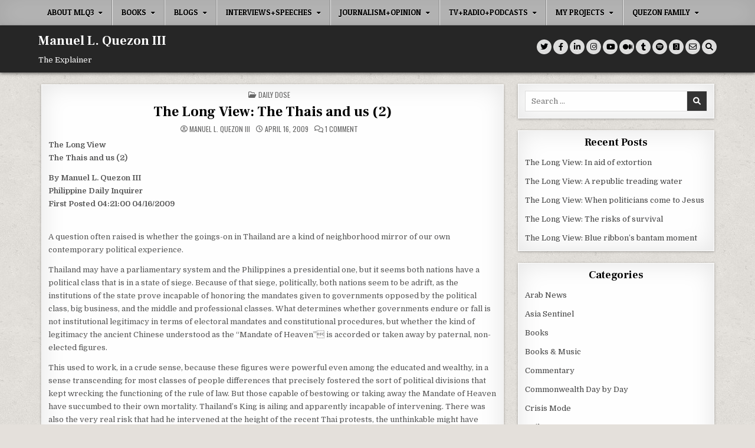

--- FILE ---
content_type: text/html; charset=UTF-8
request_url: https://www.quezon.ph/2009/04/16/the-long-view-the-thais-and-us-2/
body_size: 27730
content:
<!DOCTYPE html><html lang="en-US"><head><meta charset="UTF-8"><meta name="viewport" content="width=device-width, initial-scale=1.0"><link rel="profile" href="https://gmpg.org/xfn/11"><title>The Long View: The Thais and us (2) &#8211; Manuel L. Quezon III</title><meta name='robots' content='max-image-preview:large' /> <style>img:is([sizes="auto" i], [sizes^="auto," i]) { contain-intrinsic-size: 3000px 1500px }</style> <link rel='dns-prefetch' href='//fonts.googleapis.com' /><link rel="alternate" type="application/rss+xml" title="Manuel L. Quezon III &raquo; Feed" href="https://www.quezon.ph/feed/" /><link rel="alternate" type="application/rss+xml" title="Manuel L. Quezon III &raquo; Comments Feed" href="https://www.quezon.ph/comments/feed/" /><link rel="alternate" type="application/rss+xml" title="Manuel L. Quezon III &raquo; The Long View: The Thais and us (2) Comments Feed" href="https://www.quezon.ph/2009/04/16/the-long-view-the-thais-and-us-2/feed/" />
<script type="text/javascript">
/* <![CDATA[ */
window._wpemojiSettings = {"baseUrl":"https:\/\/s.w.org\/images\/core\/emoji\/16.0.1\/72x72\/","ext":".png","svgUrl":"https:\/\/s.w.org\/images\/core\/emoji\/16.0.1\/svg\/","svgExt":".svg","source":{"concatemoji":"https:\/\/www.quezon.ph\/wp-includes\/js\/wp-emoji-release.min.js?ver=1ac0195e523b046be95d0f1d97a94242"}};
/*! This file is auto-generated */
!function(s,n){var o,i,e;function c(e){try{var t={supportTests:e,timestamp:(new Date).valueOf()};sessionStorage.setItem(o,JSON.stringify(t))}catch(e){}}function p(e,t,n){e.clearRect(0,0,e.canvas.width,e.canvas.height),e.fillText(t,0,0);var t=new Uint32Array(e.getImageData(0,0,e.canvas.width,e.canvas.height).data),a=(e.clearRect(0,0,e.canvas.width,e.canvas.height),e.fillText(n,0,0),new Uint32Array(e.getImageData(0,0,e.canvas.width,e.canvas.height).data));return t.every(function(e,t){return e===a[t]})}function u(e,t){e.clearRect(0,0,e.canvas.width,e.canvas.height),e.fillText(t,0,0);for(var n=e.getImageData(16,16,1,1),a=0;a<n.data.length;a++)if(0!==n.data[a])return!1;return!0}function f(e,t,n,a){switch(t){case"flag":return n(e,"\ud83c\udff3\ufe0f\u200d\u26a7\ufe0f","\ud83c\udff3\ufe0f\u200b\u26a7\ufe0f")?!1:!n(e,"\ud83c\udde8\ud83c\uddf6","\ud83c\udde8\u200b\ud83c\uddf6")&&!n(e,"\ud83c\udff4\udb40\udc67\udb40\udc62\udb40\udc65\udb40\udc6e\udb40\udc67\udb40\udc7f","\ud83c\udff4\u200b\udb40\udc67\u200b\udb40\udc62\u200b\udb40\udc65\u200b\udb40\udc6e\u200b\udb40\udc67\u200b\udb40\udc7f");case"emoji":return!a(e,"\ud83e\udedf")}return!1}function g(e,t,n,a){var r="undefined"!=typeof WorkerGlobalScope&&self instanceof WorkerGlobalScope?new OffscreenCanvas(300,150):s.createElement("canvas"),o=r.getContext("2d",{willReadFrequently:!0}),i=(o.textBaseline="top",o.font="600 32px Arial",{});return e.forEach(function(e){i[e]=t(o,e,n,a)}),i}function t(e){var t=s.createElement("script");t.src=e,t.defer=!0,s.head.appendChild(t)}"undefined"!=typeof Promise&&(o="wpEmojiSettingsSupports",i=["flag","emoji"],n.supports={everything:!0,everythingExceptFlag:!0},e=new Promise(function(e){s.addEventListener("DOMContentLoaded",e,{once:!0})}),new Promise(function(t){var n=function(){try{var e=JSON.parse(sessionStorage.getItem(o));if("object"==typeof e&&"number"==typeof e.timestamp&&(new Date).valueOf()<e.timestamp+604800&&"object"==typeof e.supportTests)return e.supportTests}catch(e){}return null}();if(!n){if("undefined"!=typeof Worker&&"undefined"!=typeof OffscreenCanvas&&"undefined"!=typeof URL&&URL.createObjectURL&&"undefined"!=typeof Blob)try{var e="postMessage("+g.toString()+"("+[JSON.stringify(i),f.toString(),p.toString(),u.toString()].join(",")+"));",a=new Blob([e],{type:"text/javascript"}),r=new Worker(URL.createObjectURL(a),{name:"wpTestEmojiSupports"});return void(r.onmessage=function(e){c(n=e.data),r.terminate(),t(n)})}catch(e){}c(n=g(i,f,p,u))}t(n)}).then(function(e){for(var t in e)n.supports[t]=e[t],n.supports.everything=n.supports.everything&&n.supports[t],"flag"!==t&&(n.supports.everythingExceptFlag=n.supports.everythingExceptFlag&&n.supports[t]);n.supports.everythingExceptFlag=n.supports.everythingExceptFlag&&!n.supports.flag,n.DOMReady=!1,n.readyCallback=function(){n.DOMReady=!0}}).then(function(){return e}).then(function(){var e;n.supports.everything||(n.readyCallback(),(e=n.source||{}).concatemoji?t(e.concatemoji):e.wpemoji&&e.twemoji&&(t(e.twemoji),t(e.wpemoji)))}))}((window,document),window._wpemojiSettings);
/* ]]> */
</script>
<link rel='stylesheet' id='mci-footnotes-jquery-tooltips-pagelayout-none-css' href='https://www.quezon.ph/wp-content/plugins/footnotes/css/footnotes-jqttbrpl0.min.css?ver=2.7.3' type='text/css' media='all' />
<style id='wp-emoji-styles-inline-css' type='text/css'>

	img.wp-smiley, img.emoji {
		display: inline !important;
		border: none !important;
		box-shadow: none !important;
		height: 1em !important;
		width: 1em !important;
		margin: 0 0.07em !important;
		vertical-align: -0.1em !important;
		background: none !important;
		padding: 0 !important;
	}
</style>
<link rel='stylesheet' id='wp-block-library-css' href='https://www.quezon.ph/wp-includes/css/dist/block-library/style.min.css?ver=1ac0195e523b046be95d0f1d97a94242' type='text/css' media='all' />
<style id='classic-theme-styles-inline-css' type='text/css'>
/*! This file is auto-generated */
.wp-block-button__link{color:#fff;background-color:#32373c;border-radius:9999px;box-shadow:none;text-decoration:none;padding:calc(.667em + 2px) calc(1.333em + 2px);font-size:1.125em}.wp-block-file__button{background:#32373c;color:#fff;text-decoration:none}
</style>
<style id='csb-content-slider-block-style-inline-css' type='text/css'>
@font-face{font-family:swiper-icons;font-style:normal;font-weight:400;src:url("data:application/font-woff;charset=utf-8;base64, [base64]//wADZ2x5ZgAAAywAAADMAAAD2MHtryVoZWFkAAABbAAAADAAAAA2E2+eoWhoZWEAAAGcAAAAHwAAACQC9gDzaG10eAAAAigAAAAZAAAArgJkABFsb2NhAAAC0AAAAFoAAABaFQAUGG1heHAAAAG8AAAAHwAAACAAcABAbmFtZQAAA/gAAAE5AAACXvFdBwlwb3N0AAAFNAAAAGIAAACE5s74hXjaY2BkYGAAYpf5Hu/j+W2+MnAzMYDAzaX6QjD6/4//Bxj5GA8AuRwMYGkAPywL13jaY2BkYGA88P8Agx4j+/8fQDYfA1AEBWgDAIB2BOoAeNpjYGRgYNBh4GdgYgABEMnIABJzYNADCQAACWgAsQB42mNgYfzCOIGBlYGB0YcxjYGBwR1Kf2WQZGhhYGBiYGVmgAFGBiQQkOaawtDAoMBQxXjg/wEGPcYDDA4wNUA2CCgwsAAAO4EL6gAAeNpj2M0gyAACqxgGNWBkZ2D4/wMA+xkDdgAAAHjaY2BgYGaAYBkGRgYQiAHyGMF8FgYHIM3DwMHABGQrMOgyWDLEM1T9/w8UBfEMgLzE////P/5//f/V/xv+r4eaAAeMbAxwIUYmIMHEgKYAYjUcsDAwsLKxc3BycfPw8jEQA/[base64]/uznmfPFBNODM2K7MTQ45YEAZqGP81AmGGcF3iPqOop0r1SPTaTbVkfUe4HXj97wYE+yNwWYxwWu4v1ugWHgo3S1XdZEVqWM7ET0cfnLGxWfkgR42o2PvWrDMBSFj/IHLaF0zKjRgdiVMwScNRAoWUoH78Y2icB/yIY09An6AH2Bdu/UB+yxopYshQiEvnvu0dURgDt8QeC8PDw7Fpji3fEA4z/PEJ6YOB5hKh4dj3EvXhxPqH/SKUY3rJ7srZ4FZnh1PMAtPhwP6fl2PMJMPDgeQ4rY8YT6Gzao0eAEA409DuggmTnFnOcSCiEiLMgxCiTI6Cq5DZUd3Qmp10vO0LaLTd2cjN4fOumlc7lUYbSQcZFkutRG7g6JKZKy0RmdLY680CDnEJ+UMkpFFe1RN7nxdVpXrC4aTtnaurOnYercZg2YVmLN/d/gczfEimrE/fs/bOuq29Zmn8tloORaXgZgGa78yO9/cnXm2BpaGvq25Dv9S4E9+5SIc9PqupJKhYFSSl47+Qcr1mYNAAAAeNptw0cKwkAAAMDZJA8Q7OUJvkLsPfZ6zFVERPy8qHh2YER+3i/BP83vIBLLySsoKimrqKqpa2hp6+jq6RsYGhmbmJqZSy0sraxtbO3sHRydnEMU4uR6yx7JJXveP7WrDycAAAAAAAH//wACeNpjYGRgYOABYhkgZgJCZgZNBkYGLQZtIJsFLMYAAAw3ALgAeNolizEKgDAQBCchRbC2sFER0YD6qVQiBCv/H9ezGI6Z5XBAw8CBK/m5iQQVauVbXLnOrMZv2oLdKFa8Pjuru2hJzGabmOSLzNMzvutpB3N42mNgZGBg4GKQYzBhYMxJLMlj4GBgAYow/P/PAJJhLM6sSoWKfWCAAwDAjgbRAAB42mNgYGBkAIIbCZo5IPrmUn0hGA0AO8EFTQAA")}:root{--swiper-theme-color:#007aff}:host{display:block;margin-left:auto;margin-right:auto;position:relative;z-index:1}.swiper{display:block;list-style:none;margin-left:auto;margin-right:auto;overflow:hidden;padding:0;position:relative;z-index:1}.swiper-vertical>.swiper-wrapper{flex-direction:column}.swiper-wrapper{box-sizing:content-box;display:flex;height:100%;position:relative;transition-property:transform;transition-timing-function:var(--swiper-wrapper-transition-timing-function,initial);width:100%;z-index:1}.swiper-android .swiper-slide,.swiper-ios .swiper-slide,.swiper-wrapper{transform:translateZ(0)}.swiper-horizontal{touch-action:pan-y}.swiper-vertical{touch-action:pan-x}.swiper-slide{display:block;flex-shrink:0;height:100%;position:relative;transition-property:transform;width:100%}.swiper-slide-invisible-blank{visibility:hidden}.swiper-autoheight,.swiper-autoheight .swiper-slide{height:auto}.swiper-autoheight .swiper-wrapper{align-items:flex-start;transition-property:transform,height}.swiper-backface-hidden .swiper-slide{backface-visibility:hidden;transform:translateZ(0)}.swiper-3d.swiper-css-mode .swiper-wrapper{perspective:1200px}.swiper-3d .swiper-wrapper{transform-style:preserve-3d}.swiper-3d{perspective:1200px}.swiper-3d .swiper-cube-shadow,.swiper-3d .swiper-slide{transform-style:preserve-3d}.swiper-css-mode>.swiper-wrapper{overflow:auto;scrollbar-width:none;-ms-overflow-style:none}.swiper-css-mode>.swiper-wrapper::-webkit-scrollbar{display:none}.swiper-css-mode>.swiper-wrapper>.swiper-slide{scroll-snap-align:start start}.swiper-css-mode.swiper-horizontal>.swiper-wrapper{scroll-snap-type:x mandatory}.swiper-css-mode.swiper-vertical>.swiper-wrapper{scroll-snap-type:y mandatory}.swiper-css-mode.swiper-free-mode>.swiper-wrapper{scroll-snap-type:none}.swiper-css-mode.swiper-free-mode>.swiper-wrapper>.swiper-slide{scroll-snap-align:none}.swiper-css-mode.swiper-centered>.swiper-wrapper:before{content:"";flex-shrink:0;order:9999}.swiper-css-mode.swiper-centered>.swiper-wrapper>.swiper-slide{scroll-snap-align:center center;scroll-snap-stop:always}.swiper-css-mode.swiper-centered.swiper-horizontal>.swiper-wrapper>.swiper-slide:first-child{margin-inline-start:var(--swiper-centered-offset-before)}.swiper-css-mode.swiper-centered.swiper-horizontal>.swiper-wrapper:before{height:100%;min-height:1px;width:var(--swiper-centered-offset-after)}.swiper-css-mode.swiper-centered.swiper-vertical>.swiper-wrapper>.swiper-slide:first-child{margin-block-start:var(--swiper-centered-offset-before)}.swiper-css-mode.swiper-centered.swiper-vertical>.swiper-wrapper:before{height:var(--swiper-centered-offset-after);min-width:1px;width:100%}.swiper-3d .swiper-slide-shadow,.swiper-3d .swiper-slide-shadow-bottom,.swiper-3d .swiper-slide-shadow-left,.swiper-3d .swiper-slide-shadow-right,.swiper-3d .swiper-slide-shadow-top{height:100%;left:0;pointer-events:none;position:absolute;top:0;width:100%;z-index:10}.swiper-3d .swiper-slide-shadow{background:rgba(0,0,0,.15)}.swiper-3d .swiper-slide-shadow-left{background-image:linear-gradient(270deg,rgba(0,0,0,.5),transparent)}.swiper-3d .swiper-slide-shadow-right{background-image:linear-gradient(90deg,rgba(0,0,0,.5),transparent)}.swiper-3d .swiper-slide-shadow-top{background-image:linear-gradient(0deg,rgba(0,0,0,.5),transparent)}.swiper-3d .swiper-slide-shadow-bottom{background-image:linear-gradient(180deg,rgba(0,0,0,.5),transparent)}.swiper-lazy-preloader{border:4px solid var(--swiper-preloader-color,var(--swiper-theme-color));border-radius:50%;border-top:4px solid transparent;box-sizing:border-box;height:42px;left:50%;margin-left:-21px;margin-top:-21px;position:absolute;top:50%;transform-origin:50%;width:42px;z-index:10}.swiper-watch-progress .swiper-slide-visible .swiper-lazy-preloader,.swiper:not(.swiper-watch-progress) .swiper-lazy-preloader{animation:swiper-preloader-spin 1s linear infinite}.swiper-lazy-preloader-white{--swiper-preloader-color:#fff}.swiper-lazy-preloader-black{--swiper-preloader-color:#000}@keyframes swiper-preloader-spin{0%{transform:rotate(0deg)}to{transform:rotate(1turn)}}
:root{--swiper-navigation-size:44px}.swiper-button-next,.swiper-button-prev{align-items:center;color:var(--swiper-navigation-color,var(--swiper-theme-color));cursor:pointer;display:flex;height:var(--swiper-navigation-size);justify-content:center;margin-top:calc(0px - var(--swiper-navigation-size)/2);position:absolute;top:var(--swiper-navigation-top-offset,50%);width:calc(var(--swiper-navigation-size)/44*27);z-index:10}.swiper-button-next.swiper-button-disabled,.swiper-button-prev.swiper-button-disabled{cursor:auto;opacity:.35;pointer-events:none}.swiper-button-next.swiper-button-hidden,.swiper-button-prev.swiper-button-hidden{cursor:auto;opacity:0;pointer-events:none}.swiper-navigation-disabled .swiper-button-next,.swiper-navigation-disabled .swiper-button-prev{display:none!important}.swiper-button-next svg,.swiper-button-prev svg{height:100%;-o-object-fit:contain;object-fit:contain;transform-origin:center;width:100%}.swiper-rtl .swiper-button-next svg,.swiper-rtl .swiper-button-prev svg{transform:rotate(180deg)}.swiper-button-prev,.swiper-rtl .swiper-button-next{left:var(--swiper-navigation-sides-offset,10px);right:auto}.swiper-button-lock{display:none}.swiper-button-next:after,.swiper-button-prev:after{font-family:swiper-icons;font-size:var(--swiper-navigation-size);font-variant:normal;letter-spacing:0;line-height:1;text-transform:none!important}.swiper-button-prev:after,.swiper-rtl .swiper-button-next:after{content:"prev"}.swiper-button-next,.swiper-rtl .swiper-button-prev{left:auto;right:var(--swiper-navigation-sides-offset,10px)}.swiper-button-next:after,.swiper-rtl .swiper-button-prev:after{content:"next"}
.swiper-pagination{position:absolute;text-align:center;transform:translateZ(0);transition:opacity .3s;z-index:10}.swiper-pagination.swiper-pagination-hidden{opacity:0}.swiper-pagination-disabled>.swiper-pagination,.swiper-pagination.swiper-pagination-disabled{display:none!important}.swiper-horizontal>.swiper-pagination-bullets,.swiper-pagination-bullets.swiper-pagination-horizontal,.swiper-pagination-custom,.swiper-pagination-fraction{bottom:var(--swiper-pagination-bottom,8px);left:0;top:var(--swiper-pagination-top,auto);width:100%}.swiper-pagination-bullets-dynamic{font-size:0;overflow:hidden}.swiper-pagination-bullets-dynamic .swiper-pagination-bullet{position:relative;transform:scale(.33)}.swiper-pagination-bullets-dynamic .swiper-pagination-bullet-active,.swiper-pagination-bullets-dynamic .swiper-pagination-bullet-active-main{transform:scale(1)}.swiper-pagination-bullets-dynamic .swiper-pagination-bullet-active-prev{transform:scale(.66)}.swiper-pagination-bullets-dynamic .swiper-pagination-bullet-active-prev-prev{transform:scale(.33)}.swiper-pagination-bullets-dynamic .swiper-pagination-bullet-active-next{transform:scale(.66)}.swiper-pagination-bullets-dynamic .swiper-pagination-bullet-active-next-next{transform:scale(.33)}.swiper-pagination-bullet{background:var(--swiper-pagination-bullet-inactive-color,#000);border-radius:var(--swiper-pagination-bullet-border-radius,50%);display:inline-block;height:var(--swiper-pagination-bullet-height,var(--swiper-pagination-bullet-size,8px));opacity:var(--swiper-pagination-bullet-inactive-opacity,.2);width:var(--swiper-pagination-bullet-width,var(--swiper-pagination-bullet-size,8px))}button.swiper-pagination-bullet{-webkit-appearance:none;-moz-appearance:none;appearance:none;border:none;box-shadow:none;margin:0;padding:0}.swiper-pagination-clickable .swiper-pagination-bullet{cursor:pointer}.swiper-pagination-bullet:only-child{display:none!important}.swiper-pagination-bullet-active{background:var(--swiper-pagination-color,var(--swiper-theme-color));opacity:var(--swiper-pagination-bullet-opacity,1)}.swiper-pagination-vertical.swiper-pagination-bullets,.swiper-vertical>.swiper-pagination-bullets{left:var(--swiper-pagination-left,auto);right:var(--swiper-pagination-right,8px);top:50%;transform:translate3d(0,-50%,0)}.swiper-pagination-vertical.swiper-pagination-bullets .swiper-pagination-bullet,.swiper-vertical>.swiper-pagination-bullets .swiper-pagination-bullet{display:block;margin:var(--swiper-pagination-bullet-vertical-gap,6px) 0}.swiper-pagination-vertical.swiper-pagination-bullets.swiper-pagination-bullets-dynamic,.swiper-vertical>.swiper-pagination-bullets.swiper-pagination-bullets-dynamic{top:50%;transform:translateY(-50%);width:8px}.swiper-pagination-vertical.swiper-pagination-bullets.swiper-pagination-bullets-dynamic .swiper-pagination-bullet,.swiper-vertical>.swiper-pagination-bullets.swiper-pagination-bullets-dynamic .swiper-pagination-bullet{display:inline-block;transition:transform .2s,top .2s}.swiper-horizontal>.swiper-pagination-bullets .swiper-pagination-bullet,.swiper-pagination-horizontal.swiper-pagination-bullets .swiper-pagination-bullet{margin:0 var(--swiper-pagination-bullet-horizontal-gap,4px)}.swiper-horizontal>.swiper-pagination-bullets.swiper-pagination-bullets-dynamic,.swiper-pagination-horizontal.swiper-pagination-bullets.swiper-pagination-bullets-dynamic{left:50%;transform:translateX(-50%);white-space:nowrap}.swiper-horizontal>.swiper-pagination-bullets.swiper-pagination-bullets-dynamic .swiper-pagination-bullet,.swiper-pagination-horizontal.swiper-pagination-bullets.swiper-pagination-bullets-dynamic .swiper-pagination-bullet{transition:transform .2s,left .2s}.swiper-horizontal.swiper-rtl>.swiper-pagination-bullets-dynamic .swiper-pagination-bullet{transition:transform .2s,right .2s}.swiper-pagination-fraction{color:var(--swiper-pagination-fraction-color,inherit)}.swiper-pagination-progressbar{background:var(--swiper-pagination-progressbar-bg-color,rgba(0,0,0,.25));position:absolute}.swiper-pagination-progressbar .swiper-pagination-progressbar-fill{background:var(--swiper-pagination-color,var(--swiper-theme-color));height:100%;left:0;position:absolute;top:0;transform:scale(0);transform-origin:left top;width:100%}.swiper-rtl .swiper-pagination-progressbar .swiper-pagination-progressbar-fill{transform-origin:right top}.swiper-horizontal>.swiper-pagination-progressbar,.swiper-pagination-progressbar.swiper-pagination-horizontal,.swiper-pagination-progressbar.swiper-pagination-vertical.swiper-pagination-progressbar-opposite,.swiper-vertical>.swiper-pagination-progressbar.swiper-pagination-progressbar-opposite{height:var(--swiper-pagination-progressbar-size,4px);left:0;top:0;width:100%}.swiper-horizontal>.swiper-pagination-progressbar.swiper-pagination-progressbar-opposite,.swiper-pagination-progressbar.swiper-pagination-horizontal.swiper-pagination-progressbar-opposite,.swiper-pagination-progressbar.swiper-pagination-vertical,.swiper-vertical>.swiper-pagination-progressbar{height:100%;left:0;top:0;width:var(--swiper-pagination-progressbar-size,4px)}.swiper-pagination-lock{display:none}
body{box-sizing:border-box}.dashicons{font-family:dashicons!important}.wp-block-csb-content-slider-block{overflow:hidden}.wp-block-csb-content-slider-block *{box-sizing:border-box}.wp-block-csb-content-slider-block .csbContentSlider{display:inline-block;max-width:100%;overflow:hidden;position:relative}.wp-block-csb-content-slider-block .csbContentSlider .swiper-wrapper .swiper-slide{background-blend-mode:overlay;display:block;position:relative}.wp-block-csb-content-slider-block .csbContentSlider .swiper-wrapper .swiper-slide .slideContent{box-sizing:border-box;height:100%;max-width:100%;position:absolute;text-align:center;width:100%}.wp-block-csb-content-slider-block .csbContentSlider .swiper-wrapper .swiper-slide .slideContent .slideDesc,.wp-block-csb-content-slider-block .csbContentSlider .swiper-wrapper .swiper-slide .slideContent .slideTitle{color:#fff;margin:0;position:absolute!important;width:auto}.wp-block-csb-content-slider-block .csbContentSlider .swiper-wrapper .swiper-slide .slideContent .slideBtn{display:inline-block;font-weight:600;position:absolute!important;text-decoration:none;transition:all .4s ease-in-out;width:auto}@media screen and (max-width:768px){.wp-block-csb-content-slider-block .csbContentSlider .swiper-wrapper .swiper-slide .slideContent{height:auto;padding:30px 50px}.wp-block-csb-content-slider-block .csbContentSlider .swiper-wrapper .swiper-slide .slideContent.top-left{text-align:left;top:0}.wp-block-csb-content-slider-block .csbContentSlider .swiper-wrapper .swiper-slide .slideContent.top-center{text-align:center;top:0}.wp-block-csb-content-slider-block .csbContentSlider .swiper-wrapper .swiper-slide .slideContent.top-right{text-align:right;top:0}.wp-block-csb-content-slider-block .csbContentSlider .swiper-wrapper .swiper-slide .slideContent.center-left{text-align:left;top:50%;transform:translateY(-50%)}.wp-block-csb-content-slider-block .csbContentSlider .swiper-wrapper .swiper-slide .slideContent.center-center{text-align:center;top:50%;transform:translateY(-50%)}.wp-block-csb-content-slider-block .csbContentSlider .swiper-wrapper .swiper-slide .slideContent.center-right{text-align:right;top:50%;transform:translateY(-50%)}.wp-block-csb-content-slider-block .csbContentSlider .swiper-wrapper .swiper-slide .slideContent.bottom-left{bottom:0;text-align:left}.wp-block-csb-content-slider-block .csbContentSlider .swiper-wrapper .swiper-slide .slideContent.bottom-center{bottom:0;text-align:center}.wp-block-csb-content-slider-block .csbContentSlider .swiper-wrapper .swiper-slide .slideContent.bottom-right{bottom:0;text-align:right}.wp-block-csb-content-slider-block .csbContentSlider .swiper-wrapper .swiper-slide .slideContent .slideTitle{margin-bottom:15px;position:static!important}.wp-block-csb-content-slider-block .csbContentSlider .swiper-wrapper .swiper-slide .slideContent .slideDesc{margin-bottom:20px;position:static!important}.wp-block-csb-content-slider-block .csbContentSlider .swiper-wrapper .swiper-slide .slideContent .slideBtn{position:static!important}}.wp-block-csb-content-slider-block .csbContentSlider .swiper-pagination .swiper-pagination-bullet:focus{outline:0}

</style>
<link rel='stylesheet' id='create-block-document-block-css' href='https://www.quezon.ph/wp-content/plugins/document/build/style-index.css?ver=1763161336' type='text/css' media='all' /><link rel='stylesheet' id='pdfb-style-css-css' href='https://www.quezon.ph/wp-content/plugins/pdf-block/dist/blocks.style.build.css' type='text/css' media='all' /><link rel='stylesheet' id='awsm-ead-public-css' href='https://www.quezon.ph/wp-content/plugins/embed-any-document/css/embed-public.min.css?ver=2.7.12' type='text/css' media='all' />
<style id='global-styles-inline-css' type='text/css'>
:root{--wp--preset--aspect-ratio--square: 1;--wp--preset--aspect-ratio--4-3: 4/3;--wp--preset--aspect-ratio--3-4: 3/4;--wp--preset--aspect-ratio--3-2: 3/2;--wp--preset--aspect-ratio--2-3: 2/3;--wp--preset--aspect-ratio--16-9: 16/9;--wp--preset--aspect-ratio--9-16: 9/16;--wp--preset--color--black: #000000;--wp--preset--color--cyan-bluish-gray: #abb8c3;--wp--preset--color--white: #ffffff;--wp--preset--color--pale-pink: #f78da7;--wp--preset--color--vivid-red: #cf2e2e;--wp--preset--color--luminous-vivid-orange: #ff6900;--wp--preset--color--luminous-vivid-amber: #fcb900;--wp--preset--color--light-green-cyan: #7bdcb5;--wp--preset--color--vivid-green-cyan: #00d084;--wp--preset--color--pale-cyan-blue: #8ed1fc;--wp--preset--color--vivid-cyan-blue: #0693e3;--wp--preset--color--vivid-purple: #9b51e0;--wp--preset--gradient--vivid-cyan-blue-to-vivid-purple: linear-gradient(135deg,rgba(6,147,227,1) 0%,rgb(155,81,224) 100%);--wp--preset--gradient--light-green-cyan-to-vivid-green-cyan: linear-gradient(135deg,rgb(122,220,180) 0%,rgb(0,208,130) 100%);--wp--preset--gradient--luminous-vivid-amber-to-luminous-vivid-orange: linear-gradient(135deg,rgba(252,185,0,1) 0%,rgba(255,105,0,1) 100%);--wp--preset--gradient--luminous-vivid-orange-to-vivid-red: linear-gradient(135deg,rgba(255,105,0,1) 0%,rgb(207,46,46) 100%);--wp--preset--gradient--very-light-gray-to-cyan-bluish-gray: linear-gradient(135deg,rgb(238,238,238) 0%,rgb(169,184,195) 100%);--wp--preset--gradient--cool-to-warm-spectrum: linear-gradient(135deg,rgb(74,234,220) 0%,rgb(151,120,209) 20%,rgb(207,42,186) 40%,rgb(238,44,130) 60%,rgb(251,105,98) 80%,rgb(254,248,76) 100%);--wp--preset--gradient--blush-light-purple: linear-gradient(135deg,rgb(255,206,236) 0%,rgb(152,150,240) 100%);--wp--preset--gradient--blush-bordeaux: linear-gradient(135deg,rgb(254,205,165) 0%,rgb(254,45,45) 50%,rgb(107,0,62) 100%);--wp--preset--gradient--luminous-dusk: linear-gradient(135deg,rgb(255,203,112) 0%,rgb(199,81,192) 50%,rgb(65,88,208) 100%);--wp--preset--gradient--pale-ocean: linear-gradient(135deg,rgb(255,245,203) 0%,rgb(182,227,212) 50%,rgb(51,167,181) 100%);--wp--preset--gradient--electric-grass: linear-gradient(135deg,rgb(202,248,128) 0%,rgb(113,206,126) 100%);--wp--preset--gradient--midnight: linear-gradient(135deg,rgb(2,3,129) 0%,rgb(40,116,252) 100%);--wp--preset--font-size--small: 13px;--wp--preset--font-size--medium: 20px;--wp--preset--font-size--large: 36px;--wp--preset--font-size--x-large: 42px;--wp--preset--spacing--20: 0.44rem;--wp--preset--spacing--30: 0.67rem;--wp--preset--spacing--40: 1rem;--wp--preset--spacing--50: 1.5rem;--wp--preset--spacing--60: 2.25rem;--wp--preset--spacing--70: 3.38rem;--wp--preset--spacing--80: 5.06rem;--wp--preset--shadow--natural: 6px 6px 9px rgba(0, 0, 0, 0.2);--wp--preset--shadow--deep: 12px 12px 50px rgba(0, 0, 0, 0.4);--wp--preset--shadow--sharp: 6px 6px 0px rgba(0, 0, 0, 0.2);--wp--preset--shadow--outlined: 6px 6px 0px -3px rgba(255, 255, 255, 1), 6px 6px rgba(0, 0, 0, 1);--wp--preset--shadow--crisp: 6px 6px 0px rgba(0, 0, 0, 1);}:where(.is-layout-flex){gap: 0.5em;}:where(.is-layout-grid){gap: 0.5em;}body .is-layout-flex{display: flex;}.is-layout-flex{flex-wrap: wrap;align-items: center;}.is-layout-flex > :is(*, div){margin: 0;}body .is-layout-grid{display: grid;}.is-layout-grid > :is(*, div){margin: 0;}:where(.wp-block-columns.is-layout-flex){gap: 2em;}:where(.wp-block-columns.is-layout-grid){gap: 2em;}:where(.wp-block-post-template.is-layout-flex){gap: 1.25em;}:where(.wp-block-post-template.is-layout-grid){gap: 1.25em;}.has-black-color{color: var(--wp--preset--color--black) !important;}.has-cyan-bluish-gray-color{color: var(--wp--preset--color--cyan-bluish-gray) !important;}.has-white-color{color: var(--wp--preset--color--white) !important;}.has-pale-pink-color{color: var(--wp--preset--color--pale-pink) !important;}.has-vivid-red-color{color: var(--wp--preset--color--vivid-red) !important;}.has-luminous-vivid-orange-color{color: var(--wp--preset--color--luminous-vivid-orange) !important;}.has-luminous-vivid-amber-color{color: var(--wp--preset--color--luminous-vivid-amber) !important;}.has-light-green-cyan-color{color: var(--wp--preset--color--light-green-cyan) !important;}.has-vivid-green-cyan-color{color: var(--wp--preset--color--vivid-green-cyan) !important;}.has-pale-cyan-blue-color{color: var(--wp--preset--color--pale-cyan-blue) !important;}.has-vivid-cyan-blue-color{color: var(--wp--preset--color--vivid-cyan-blue) !important;}.has-vivid-purple-color{color: var(--wp--preset--color--vivid-purple) !important;}.has-black-background-color{background-color: var(--wp--preset--color--black) !important;}.has-cyan-bluish-gray-background-color{background-color: var(--wp--preset--color--cyan-bluish-gray) !important;}.has-white-background-color{background-color: var(--wp--preset--color--white) !important;}.has-pale-pink-background-color{background-color: var(--wp--preset--color--pale-pink) !important;}.has-vivid-red-background-color{background-color: var(--wp--preset--color--vivid-red) !important;}.has-luminous-vivid-orange-background-color{background-color: var(--wp--preset--color--luminous-vivid-orange) !important;}.has-luminous-vivid-amber-background-color{background-color: var(--wp--preset--color--luminous-vivid-amber) !important;}.has-light-green-cyan-background-color{background-color: var(--wp--preset--color--light-green-cyan) !important;}.has-vivid-green-cyan-background-color{background-color: var(--wp--preset--color--vivid-green-cyan) !important;}.has-pale-cyan-blue-background-color{background-color: var(--wp--preset--color--pale-cyan-blue) !important;}.has-vivid-cyan-blue-background-color{background-color: var(--wp--preset--color--vivid-cyan-blue) !important;}.has-vivid-purple-background-color{background-color: var(--wp--preset--color--vivid-purple) !important;}.has-black-border-color{border-color: var(--wp--preset--color--black) !important;}.has-cyan-bluish-gray-border-color{border-color: var(--wp--preset--color--cyan-bluish-gray) !important;}.has-white-border-color{border-color: var(--wp--preset--color--white) !important;}.has-pale-pink-border-color{border-color: var(--wp--preset--color--pale-pink) !important;}.has-vivid-red-border-color{border-color: var(--wp--preset--color--vivid-red) !important;}.has-luminous-vivid-orange-border-color{border-color: var(--wp--preset--color--luminous-vivid-orange) !important;}.has-luminous-vivid-amber-border-color{border-color: var(--wp--preset--color--luminous-vivid-amber) !important;}.has-light-green-cyan-border-color{border-color: var(--wp--preset--color--light-green-cyan) !important;}.has-vivid-green-cyan-border-color{border-color: var(--wp--preset--color--vivid-green-cyan) !important;}.has-pale-cyan-blue-border-color{border-color: var(--wp--preset--color--pale-cyan-blue) !important;}.has-vivid-cyan-blue-border-color{border-color: var(--wp--preset--color--vivid-cyan-blue) !important;}.has-vivid-purple-border-color{border-color: var(--wp--preset--color--vivid-purple) !important;}.has-vivid-cyan-blue-to-vivid-purple-gradient-background{background: var(--wp--preset--gradient--vivid-cyan-blue-to-vivid-purple) !important;}.has-light-green-cyan-to-vivid-green-cyan-gradient-background{background: var(--wp--preset--gradient--light-green-cyan-to-vivid-green-cyan) !important;}.has-luminous-vivid-amber-to-luminous-vivid-orange-gradient-background{background: var(--wp--preset--gradient--luminous-vivid-amber-to-luminous-vivid-orange) !important;}.has-luminous-vivid-orange-to-vivid-red-gradient-background{background: var(--wp--preset--gradient--luminous-vivid-orange-to-vivid-red) !important;}.has-very-light-gray-to-cyan-bluish-gray-gradient-background{background: var(--wp--preset--gradient--very-light-gray-to-cyan-bluish-gray) !important;}.has-cool-to-warm-spectrum-gradient-background{background: var(--wp--preset--gradient--cool-to-warm-spectrum) !important;}.has-blush-light-purple-gradient-background{background: var(--wp--preset--gradient--blush-light-purple) !important;}.has-blush-bordeaux-gradient-background{background: var(--wp--preset--gradient--blush-bordeaux) !important;}.has-luminous-dusk-gradient-background{background: var(--wp--preset--gradient--luminous-dusk) !important;}.has-pale-ocean-gradient-background{background: var(--wp--preset--gradient--pale-ocean) !important;}.has-electric-grass-gradient-background{background: var(--wp--preset--gradient--electric-grass) !important;}.has-midnight-gradient-background{background: var(--wp--preset--gradient--midnight) !important;}.has-small-font-size{font-size: var(--wp--preset--font-size--small) !important;}.has-medium-font-size{font-size: var(--wp--preset--font-size--medium) !important;}.has-large-font-size{font-size: var(--wp--preset--font-size--large) !important;}.has-x-large-font-size{font-size: var(--wp--preset--font-size--x-large) !important;}
:where(.wp-block-post-template.is-layout-flex){gap: 1.25em;}:where(.wp-block-post-template.is-layout-grid){gap: 1.25em;}
:where(.wp-block-columns.is-layout-flex){gap: 2em;}:where(.wp-block-columns.is-layout-grid){gap: 2em;}
:root :where(.wp-block-pullquote){font-size: 1.5em;line-height: 1.6;}
</style>
<link rel='stylesheet' id='categories-images-styles-css' href='https://www.quezon.ph/wp-content/plugins/categories-images/assets/css/zci-styles.css?ver=3.3.1' type='text/css' media='all' /><link rel='stylesheet' id='embedpress-style-css' href='https://www.quezon.ph/wp-content/plugins/embedpress/assets/css/embedpress.css?ver=4.2.6' type='text/css' media='all' /><link rel='stylesheet' id='simply-gallery-block-frontend-css' href='https://www.quezon.ph/wp-content/plugins/simply-gallery-block/blocks/pgc_sgb.min.style.css?ver=3.2.6' type='text/css' media='all' /><link rel='stylesheet' id='pgc-simply-gallery-plugin-lightbox-style-css' href='https://www.quezon.ph/wp-content/plugins/simply-gallery-block/plugins/pgc_sgb_lightbox.min.style.css?ver=3.2.6' type='text/css' media='all' /><link rel='stylesheet' id='wp-polls-css' href='https://www.quezon.ph/wp-content/plugins/wp-polls/polls-css.css?ver=2.77.3' type='text/css' media='all' />
<style id='wp-polls-inline-css' type='text/css'>
.wp-polls .pollbar {
	margin: 1px;
	font-size: 6px;
	line-height: 8px;
	height: 8px;
	background-image: url('https://www.quezon.ph/wp-content/plugins/wp-polls/images/default/pollbg.gif');
	border: 1px solid #c8c8c8;
}

</style>
<link rel='stylesheet' id='textwp-maincss-css' href='https://www.quezon.ph/wp-content/themes/textwp/style.css' type='text/css' media='all' /><link rel='stylesheet' id='fontawesome-css' href='https://www.quezon.ph/wp-content/themes/textwp/assets/css/all.min.css' type='text/css' media='all' /><link rel='stylesheet' id='textwp-webfont-css' href='//fonts.googleapis.com/css?family=Domine:400,700|Oswald:400,700|Patua+One|Frank+Ruhl+Libre:400,700&#038;display=swap' type='text/css' media='all' /><link rel='stylesheet' id='dashicons-css' href='https://www.quezon.ph/wp-includes/css/dashicons.min.css?ver=1ac0195e523b046be95d0f1d97a94242' type='text/css' media='all' />
<script type="text/javascript" defer src="https://www.quezon.ph/wp-includes/js/jquery/jquery.min.js?ver=3.7.1" id="jquery-core-js"></script>
<script type="text/javascript" defer src="https://www.quezon.ph/wp-includes/js/jquery/jquery-migrate.min.js?ver=3.4.1" id="jquery-migrate-js"></script>
<script type="text/javascript" defer src="https://www.quezon.ph/wp-content/plugins/footnotes/js/jquery.tools.min.js?ver=1.2.7.redacted.2" id="mci-footnotes-jquery-tools-js"></script>
<script type="text/javascript" defer src="https://www.quezon.ph/wp-content/plugins/document/assets/pdfobject.min.js?ver=1" id="document-pdf-object-js"></script>
<!--[if lt IE 9]>
<script type="text/javascript" defer src="https://www.quezon.ph/wp-content/themes/textwp/assets/js/respond.min.js" id="respond-js"></script>
<![endif]--><link rel="https://api.w.org/" href="https://www.quezon.ph/wp-json/" /><link rel="alternate" title="JSON" type="application/json" href="https://www.quezon.ph/wp-json/wp/v2/posts/2691" /><link rel="EditURI" type="application/rsd+xml" title="RSD" href="https://www.quezon.ph/xmlrpc.php?rsd" /><link rel="canonical" href="https://www.quezon.ph/2009/04/16/the-long-view-the-thais-and-us-2/" /><link rel='shortlink' href='https://www.quezon.ph/?p=2691' /><link rel="alternate" title="oEmbed (JSON)" type="application/json+oembed" href="https://www.quezon.ph/wp-json/oembed/1.0/embed?url=https%3A%2F%2Fwww.quezon.ph%2F2009%2F04%2F16%2Fthe-long-view-the-thais-and-us-2%2F" /><link rel="alternate" title="oEmbed (XML)" type="text/xml+oembed" href="https://www.quezon.ph/wp-json/oembed/1.0/embed?url=https%3A%2F%2Fwww.quezon.ph%2F2009%2F04%2F16%2Fthe-long-view-the-thais-and-us-2%2F&#038;format=xml" /><noscript><style>.simply-gallery-amp{ display: block !important; }</style></noscript><noscript><style>.sgb-preloader{ display: none !important; }</style></noscript><!-- Global site tag (gtag.js) - Google Analytics --> <script async src="https://www.googletagmanager.com/gtag/js?id=UA-56735-1"></script> <script>
  window.dataLayer = window.dataLayer || [];
  function gtag(){dataLayer.push(arguments);}
  gtag('js', new Date());

  gtag('config', 'UA-56735-1');
</script> <style wpcb-ids='2' class='wpcb2-inline-style'>

        .wp-block-image img{width:100%!important;margin-bottom:1rem!important}blockquote{max-width:600px;text-align:justify;margin:20px;padding:20px;font-family:Arial,Helvetica Neue,Helvetica,sans-serif;font-size:20px;color:#428bca;border-left:4px solid #428bca;border-top-left-radius:30px;border-bottom-left-radius:30px;border-right:4px solid #428bca;border-top-right-radius:30px;border-bottom-right-radius:30px}
        </style> <link rel="pingback" href="https://www.quezon.ph/xmlrpc.php"><meta name="generator" content="Elementor 3.34.3; features: additional_custom_breakpoints; settings: css_print_method-external, google_font-enabled, font_display-auto"> <style>
				.e-con.e-parent:nth-of-type(n+4):not(.e-lazyloaded):not(.e-no-lazyload),
				.e-con.e-parent:nth-of-type(n+4):not(.e-lazyloaded):not(.e-no-lazyload) * {
					background-image: none !important;
				}
				@media screen and (max-height: 1024px) {
					.e-con.e-parent:nth-of-type(n+3):not(.e-lazyloaded):not(.e-no-lazyload),
					.e-con.e-parent:nth-of-type(n+3):not(.e-lazyloaded):not(.e-no-lazyload) * {
						background-image: none !important;
					}
				}
				@media screen and (max-height: 640px) {
					.e-con.e-parent:nth-of-type(n+2):not(.e-lazyloaded):not(.e-no-lazyload),
					.e-con.e-parent:nth-of-type(n+2):not(.e-lazyloaded):not(.e-no-lazyload) * {
						background-image: none !important;
					}
				}
			</style> <style type="text/css">
            .textwp-site-title, .textwp-site-title a, .textwp-site-description {color: #ffffff;}
        </style> <style type="text/css" id="custom-background-css">
body.custom-background { background-image: url("https://www.quezon.ph/wp-content/themes/textwp/assets/images/background.jpg"); background-position: left top; background-size: auto; background-repeat: repeat; background-attachment: fixed; }
</style> <link rel="icon" href="https://www.quezon.ph/wp-content/uploads/2022/01/cropped-cropped-MLQ3-Icon-e1643024763460-32x32.png" sizes="32x32" /><link rel="icon" href="https://www.quezon.ph/wp-content/uploads/2022/01/cropped-cropped-MLQ3-Icon-e1643024763460-192x192.png" sizes="192x192" /><link rel="apple-touch-icon" href="https://www.quezon.ph/wp-content/uploads/2022/01/cropped-cropped-MLQ3-Icon-e1643024763460-180x180.png" /><meta name="msapplication-TileImage" content="https://www.quezon.ph/wp-content/uploads/2022/01/cropped-cropped-MLQ3-Icon-e1643024763460-270x270.png" /> <style type="text/css" media="all">
.footnotes_reference_container {margin-top: 24px !important; margin-bottom: 0px !important;}
.footnote_container_prepare > p {border-bottom: 1px solid #aaaaaa !important;}
.footnote_tooltip { font-size: 13px !important; color: #000000 !important; background-color: #ffffff !important; border-width: 1px !important; border-style: solid !important; border-color: #cccc99 !important; -webkit-box-shadow: 2px 2px 11px #666666; -moz-box-shadow: 2px 2px 11px #666666; box-shadow: 2px 2px 11px #666666; max-width: 450px !important;}


</style> </head><body class="wp-singular post-template-default single single-post postid-2691 single-format-standard custom-background wp-theme-textwp textwp-animated textwp-fadein textwp-group-blog textwp-theme-is-active textwp-primary-menu-active textwp-primary-mobile-menu-active textwp-table-css-active elementor-default elementor-kit-10397" id="textwp-site-body" itemscope="itemscope" itemtype="http://schema.org/WebPage"><a class="skip-link screen-reader-text" href="#textwp-posts-wrapper">Skip to content</a><div class="textwp-site-wrapper"><div class="textwp-container textwp-primary-menu-container textwp-clearfix"><div class="textwp-primary-menu-container-inside textwp-clearfix"><nav class="textwp-nav-primary" id="textwp-primary-navigation" itemscope="itemscope" itemtype="http://schema.org/SiteNavigationElement" role="navigation" aria-label="Primary Menu"><div class="textwp-outer-wrapper"><button class="textwp-primary-responsive-menu-icon" aria-controls="textwp-menu-primary-navigation" aria-expanded="false">Menu</button><ul id="textwp-menu-primary-navigation" class="textwp-primary-nav-menu textwp-menu-primary"><li id="menu-item-4947" class="menu-item menu-item-type-post_type menu-item-object-page menu-item-home menu-item-has-children menu-item-4947"><a href="https://www.quezon.ph/resume-for-manuel-l-quezon-iii/">About MLQ3</a><ul class="sub-menu"><li id="menu-item-10974" class="menu-item menu-item-type-custom menu-item-object-custom menu-item-10974"><a href="https://www.getrevue.co/profile/mlq3">Manolo Quezon is #TheExplainer Newsletter</a></li><li id="menu-item-10975" class="menu-item menu-item-type-custom menu-item-object-custom menu-item-10975"><a href="https://www.patreon.com/mlq3?fan_landing=true">Patreon: Manolo Quezon is #TheExplainer</a></li><li id="menu-item-4948" class="menu-item menu-item-type-post_type menu-item-object-page menu-item-4948"><a href="https://www.quezon.ph/resume-for-manuel-l-quezon-iii/curriculum-vitae-for-manuel-l-quezon-iii/">Curriculum Vitae for Manuel L. Quezon III</a></li><li id="menu-item-4949" class="menu-item menu-item-type-post_type menu-item-object-page menu-item-4949"><a href="https://www.quezon.ph/resume-for-manuel-l-quezon-iii/guestbook/">Guestbook</a></li><li id="menu-item-11086" class="menu-item menu-item-type-taxonomy menu-item-object-category menu-item-11086"><a href="https://www.quezon.ph/category/press-clippings/">Press Clippings</a></li></ul></li><li id="menu-item-11141" class="menu-item menu-item-type-post_type menu-item-object-page menu-item-has-children menu-item-11141"><a href="https://www.quezon.ph/books-2/">Books</a><ul class="sub-menu"><li id="menu-item-11138" class="menu-item menu-item-type-post_type menu-item-object-page menu-item-has-children menu-item-11138"><a href="https://www.quezon.ph/conceptualized-books/">Conceptualized Books</a><ul class="sub-menu"><li id="menu-item-11006" class="menu-item menu-item-type-custom menu-item-object-custom menu-item-11006"><a href="https://www.goodreads.com/book/show/2276105.20_speeches_that_moved_a_nation">20 Speeches that Moved a Nation</a></li><li id="menu-item-11363" class="menu-item menu-item-type-custom menu-item-object-custom menu-item-11363"><a href="https://www.goodreads.com/book/show/22451181-1900-2000">1900-2000: The Philippine Century</a></li><li id="menu-item-11005" class="menu-item menu-item-type-custom menu-item-object-custom menu-item-11005"><a href="https://www.goodreads.com/book/show/22446948-assembly-of-the-nation?from_search=true&#038;from_srp=true&#038;qid=FsX1guLkBR&#038;rank=1">Assembly of the Nation: A Centennial History of the House of Representatives of the Philippines 1907-2007</a></li><li id="menu-item-10797" class="menu-item menu-item-type-custom menu-item-object-custom menu-item-10797"><a href="https://archive.org/details/heroism-heritage-and-nationhood/mode/2up">Heroism, Heritage And Nationhood</a></li><li id="menu-item-10792" class="menu-item menu-item-type-custom menu-item-object-custom menu-item-10792"><a href="https://archive.org/details/historical-atlas-of-the-republic/mode/2up">Historical Atlas Of The Republic</a></li><li id="menu-item-10794" class="menu-item menu-item-type-custom menu-item-object-custom menu-item-10794"><a href="https://archive.org/details/malacanan-palace-a-quick-guide/mode/2up">Malacañan Palace: A Quick Guide</a></li><li id="menu-item-11004" class="menu-item menu-item-type-custom menu-item-object-custom menu-item-11004"><a href="https://www.goodreads.com/book/show/22447004-malaca-an-palace?from_search=true&#038;from_srp=true&#038;qid=3SqKI3FVrP&#038;rank=1">Malacañan Palace: The Official Illustrated History</a></li><li id="menu-item-10793" class="menu-item menu-item-type-custom menu-item-object-custom menu-item-10793"><a href="https://archive.org/details/official-calendar-of-the-republic/mode/2up">Official Calendar Of The Republic</a></li><li id="menu-item-10791" class="menu-item menu-item-type-custom menu-item-object-custom menu-item-10791"><a href="https://archive.org/details/philippine-electoral-almanac-revised-and-expanded/mode/2up">Philippine Electoral Almanac Revised And Expanded</a></li><li id="menu-item-10798" class="menu-item menu-item-type-custom menu-item-object-custom menu-item-10798"><a href="https://archive.org/details/style_guide_govph/mode/2up">Style Guide for the Government (Gabay sa Estilo para sa Gobyerno)</a></li><li id="menu-item-11003" class="menu-item menu-item-type-custom menu-item-object-custom menu-item-11003"><a href="https://www.goodreads.com/book/show/4060930-then-and-now?from_search=true&#038;from_srp=true&#038;qid=d2KsQQGJG9&#038;rank=1">Then and Now</a></li></ul></li><li id="menu-item-10749" class="menu-item menu-item-type-post_type menu-item-object-page menu-item-has-children menu-item-10749"><a href="https://www.quezon.ph/books/">Anthologies Contributed To</a><ul class="sub-menu"><li id="menu-item-11361" class="menu-item menu-item-type-custom menu-item-object-custom menu-item-11361"><a href="https://www.goodreads.com/book/show/22446936-baler">Baler</a></li><li id="menu-item-11359" class="menu-item menu-item-type-custom menu-item-object-custom menu-item-11359"><a href="https://www.goodreads.com/book/show/22446513-connecting-flights">Connecting Flights: Filipinos Write from Elsewhere</a></li><li id="menu-item-11360" class="menu-item menu-item-type-custom menu-item-object-custom menu-item-11360"><a href="https://www.goodreads.com/book/show/22451174-consuming-passions">Consuming Passions: Philippine Collectibles</a></li><li id="menu-item-11362" class="menu-item menu-item-type-custom menu-item-object-custom menu-item-11362"><a href="https://www.goodreads.com/book/show/22446962-heroes-20-profiles-of-20-edsa-1-heroes">Heroes, 20 Profiles of 20 Edsa 1 Heroes</a></li><li id="menu-item-11366" class="menu-item menu-item-type-custom menu-item-object-custom menu-item-11366"><a href="https://www.worldcat.org/title/in-pursuit-of-the-philippine-competitive-edge-an-oral-history-of-a-continuing-journey-by-50-wisdom-keepers/oclc/301928589">In pursuit of the Philippine competitive edge : an oral history of a continuing journey by 50 wisdom-keepers</a></li><li id="menu-item-10795" class="menu-item menu-item-type-custom menu-item-object-custom menu-item-10795"><a href="https://archive.org/details/30BestSpeechesBSAIIIVol1">The Thirty Best Speeches Of His Excellency Benigno S. Aquino III, President of the Philippines (Volume I: June 2010 to June 2012)</a></li><li id="menu-item-10796" class="menu-item menu-item-type-custom menu-item-object-custom menu-item-10796"><a href="https://archive.org/details/30BestSpeechesBSAIIIVol2/mode/2up">The Thirty Best Speeches Of His Excellency Benigno S. Aquino III, President of the Philippines (Volume II: June 2012 to June 2014)</a></li><li id="menu-item-13625" class="menu-item menu-item-type-custom menu-item-object-custom menu-item-13625"><a href="https://www.ateneo.edu/news/2022/10/20/new-press-marcos-era-reader">The Marcos Era: A Reader</a></li></ul></li></ul></li><li id="menu-item-11135" class="menu-item menu-item-type-post_type menu-item-object-page menu-item-has-children menu-item-11135"><a href="https://www.quezon.ph/blogs/">Blogs</a><ul class="sub-menu"><li id="menu-item-10967" class="menu-item menu-item-type-taxonomy menu-item-object-category menu-item-10967"><a href="https://www.quezon.ph/category/current/">Current</a></li><li id="menu-item-10784" class="menu-item menu-item-type-taxonomy menu-item-object-category current-post-ancestor current-menu-parent current-post-parent menu-item-10784"><a href="https://www.quezon.ph/category/daily/">Daily Dose</a></li><li id="menu-item-10786" class="menu-item menu-item-type-taxonomy menu-item-object-category menu-item-10786"><a href="https://www.quezon.ph/category/events-mode/">Events Mode</a></li><li id="menu-item-10783" class="menu-item menu-item-type-taxonomy menu-item-object-category menu-item-10783"><a href="https://www.quezon.ph/category/crisis-mode/">Crisis Mode</a></li><li id="menu-item-10782" class="menu-item menu-item-type-taxonomy menu-item-object-category menu-item-10782"><a href="https://www.quezon.ph/category/books-music/">Books &amp; Music</a></li><li id="menu-item-10788" class="menu-item menu-item-type-taxonomy menu-item-object-category menu-item-10788"><a href="https://www.quezon.ph/category/mlq3-on-tumblr/">MLQ3 on Tumblr</a></li></ul></li><li id="menu-item-10763" class="menu-item menu-item-type-post_type menu-item-object-page menu-item-has-children menu-item-10763"><a href="https://www.quezon.ph/interviewsspeeches/">Interviews+Speeches</a><ul class="sub-menu"><li id="menu-item-10771" class="menu-item menu-item-type-taxonomy menu-item-object-category menu-item-10771"><a href="https://www.quezon.ph/category/interview/">Interview</a></li><li id="menu-item-10772" class="menu-item menu-item-type-taxonomy menu-item-object-category menu-item-10772"><a href="https://www.quezon.ph/category/presentation/">Presentation</a></li><li id="menu-item-10773" class="menu-item menu-item-type-taxonomy menu-item-object-category menu-item-10773"><a href="https://www.quezon.ph/category/speeches/">Speeches</a></li></ul></li><li id="menu-item-11148" class="menu-item menu-item-type-post_type menu-item-object-page menu-item-has-children menu-item-11148"><a href="https://www.quezon.ph/journalismopinion-2/">Journalism+Opinion</a><ul class="sub-menu"><li id="menu-item-10774" class="menu-item menu-item-type-taxonomy menu-item-object-category menu-item-10774"><a href="https://www.quezon.ph/category/commentary-articles-2/">Commentary</a></li><li id="menu-item-10764" class="menu-item menu-item-type-post_type menu-item-object-page menu-item-has-children menu-item-10764"><a href="https://www.quezon.ph/journalismopinion/">Columns</a><ul class="sub-menu"><li id="menu-item-11154" class="menu-item menu-item-type-taxonomy menu-item-object-category menu-item-11154"><a href="https://www.quezon.ph/category/arab-news/">Arab News</a></li><li id="menu-item-11155" class="menu-item menu-item-type-taxonomy menu-item-object-category menu-item-11155"><a href="https://www.quezon.ph/category/pinoy-times/">Pinoy Times</a></li><li id="menu-item-10776" class="menu-item menu-item-type-taxonomy menu-item-object-category menu-item-10776"><a href="https://www.quezon.ph/category/the-long-view/">The Long View</a></li><li id="menu-item-10777" class="menu-item menu-item-type-taxonomy menu-item-object-category menu-item-10777"><a href="https://www.quezon.ph/category/then-now/">Then &amp; Now</a></li></ul></li><li id="menu-item-11089" class="menu-item menu-item-type-taxonomy menu-item-object-category menu-item-11089"><a href="https://www.quezon.ph/category/essays/">Essays</a></li><li id="menu-item-10775" class="menu-item menu-item-type-taxonomy menu-item-object-category menu-item-10775"><a href="https://www.quezon.ph/category/features/">Features</a></li><li id="menu-item-12247" class="menu-item menu-item-type-taxonomy menu-item-object-category menu-item-12247"><a href="https://www.quezon.ph/category/inquirer-briefing/">Inquirer Briefing</a></li><li id="menu-item-11083" class="menu-item menu-item-type-taxonomy menu-item-object-category menu-item-11083"><a href="https://www.quezon.ph/category/philippines-free-press/">Philippines Free Press</a></li><li id="menu-item-10778" class="menu-item menu-item-type-taxonomy menu-item-object-category menu-item-10778"><a href="https://www.quezon.ph/category/rogue/">Rogue</a></li><li id="menu-item-11088" class="menu-item menu-item-type-taxonomy menu-item-object-category menu-item-11088"><a href="https://www.quezon.ph/category/spotph/">SpotPH</a></li><li id="menu-item-11087" class="menu-item menu-item-type-taxonomy menu-item-object-category menu-item-11087"><a href="https://www.quezon.ph/category/today-newspaper-features/">Today Newspaper Features</a></li></ul></li><li id="menu-item-11145" class="menu-item menu-item-type-post_type menu-item-object-page menu-item-has-children menu-item-11145"><a href="https://www.quezon.ph/tvradiopodcasts/">TV+Radio+Podcasts</a><ul class="sub-menu"><li id="menu-item-10781" class="menu-item menu-item-type-taxonomy menu-item-object-category menu-item-10781"><a href="https://www.quezon.ph/category/the-explainer/">The Explainer on ANC</a></li><li id="menu-item-10971" class="menu-item menu-item-type-custom menu-item-object-custom menu-item-10971"><a href="https://archive.org/search.php?query=creator%3ARadyo+Inquirer%2FManuel+L.+Quezon+III&#038;sort=creatorSorter">&#8220;Quezon&#8217;s Avenue&#8221; on Radyo Inquirer</a></li><li id="menu-item-10789" class="menu-item menu-item-type-taxonomy menu-item-object-category menu-item-has-children menu-item-10789"><a href="https://www.quezon.ph/category/podcast/">Podcasts</a><ul class="sub-menu"><li id="menu-item-10972" class="menu-item menu-item-type-custom menu-item-object-custom menu-item-10972"><a href="https://anchor.fm/mlq3">Manolo Quezon is #TheExplainer Podcast (Anchor)</a></li><li id="menu-item-10973" class="menu-item menu-item-type-custom menu-item-object-custom menu-item-10973"><a href="https://open.spotify.com/show/4VgVFMt10pVTu33atNe15y?si=cec74e7ea35c456a">Manolo Quezon is #TheExplainer Podcast (Spotify)</a></li><li id="menu-item-11422" class="menu-item menu-item-type-taxonomy menu-item-object-category menu-item-11422"><a href="https://www.quezon.ph/category/podcast/proyekto-pilipino/">Proyekto Pilipino</a></li></ul></li></ul></li><li id="menu-item-10767" class="menu-item menu-item-type-post_type menu-item-object-page menu-item-has-children menu-item-10767"><a href="https://www.quezon.ph/projects/">My Projects</a><ul class="sub-menu"><li id="menu-item-10966" class="menu-item menu-item-type-custom menu-item-object-custom menu-item-10966"><a href="https://philippinediaryproject.com">Philippine Diary Project</a></li><li id="menu-item-10799" class="menu-item menu-item-type-custom menu-item-object-custom menu-item-has-children menu-item-10799"><a href="https://www.quezon.ph/2016/06/21/messages-of-the-president/">Messages of the President: Overview</a><ul class="sub-menu"><li id="menu-item-10959" class="menu-item menu-item-type-post_type menu-item-object-post menu-item-has-children menu-item-10959"><a href="https://www.quezon.ph/2016/06/21/book-1-emilio-aguinaldo/">Book 1: Emilio Aguinaldo</a><ul class="sub-menu"><li id="menu-item-10851" class="menu-item menu-item-type-custom menu-item-object-custom menu-item-10851"><a href="https://archive.org/details/MOP-Vol2-Emilio-Aguinaldo">Messages of the President Book 1: Emilio Aguinaldo (Volume 2)</a></li><li id="menu-item-10867" class="menu-item menu-item-type-custom menu-item-object-custom menu-item-10867"><a href="https://archive.org/details/MOP-Vol3-Emilio-Aguinaldo">Messages of the President Book 1: Emilio Aguinaldo (Volume 3: Historical Papers and Documents)</a></li><li id="menu-item-10837" class="menu-item menu-item-type-custom menu-item-object-custom menu-item-10837"><a href="https://archive.org/details/MOP-Vol6-Emilio-Aguinaldo">Messages of the President Book 1: Emilio Aguinaldo (Volume 6)</a></li><li id="menu-item-10882" class="menu-item menu-item-type-custom menu-item-object-custom menu-item-10882"><a href="https://archive.org/details/MOP-Vol7-Emilio-Aguinaldo-Circulars">Messages of the President Book 1: Emilio Aguinaldo (Volume 7: Circulars)</a></li><li id="menu-item-10857" class="menu-item menu-item-type-custom menu-item-object-custom menu-item-10857"><a href="https://archive.org/details/MOP-Vol7-Emilio-Aguinaldo-Decrees">Messages of the President Book 1: Emilio Aguinaldo (Volume 7: Decrees)</a></li><li id="menu-item-10824" class="menu-item menu-item-type-custom menu-item-object-custom menu-item-10824"><a href="https://archive.org/details/MOP-Vol7-Emilio-Aguinaldo-Laws">Messages of the President Book 1: Emilio Aguinaldo (Volume 7: Laws)</a></li></ul></li><li id="menu-item-10960" class="menu-item menu-item-type-post_type menu-item-object-post menu-item-has-children menu-item-10960"><a href="https://www.quezon.ph/2016/06/21/book-2-jose-p-laurel/">Book 2: Jose P. Laurel</a><ul class="sub-menu"><li id="menu-item-10805" class="menu-item menu-item-type-custom menu-item-object-custom menu-item-10805"><a href="https://archive.org/details/MOP-Vol1-Jose-P-Laurel">Messages of the President Book 2: Jose P. Laurel (Volume 1: Official Week/Month in Review)</a></li><li id="menu-item-10816" class="menu-item menu-item-type-custom menu-item-object-custom menu-item-10816"><a href="https://archive.org/details/MOP-Vol2-Jose-P-Laurel">Messages of the President Book 2: Jose P. Laurel (Volume 2: Appointments &#038; Designations)</a></li><li id="menu-item-10842" class="menu-item menu-item-type-custom menu-item-object-custom menu-item-10842"><a href="https://archive.org/details/MOP-Vol3-Jose-P-Laurel-Historical-Papers-and-Documents">Messages of the President Book 2: Jose P. Laurel (Volume 3: Historical Papers and Documents)</a></li><li id="menu-item-10806" class="menu-item menu-item-type-custom menu-item-object-custom menu-item-10806"><a href="https://archive.org/details/MOP-Vol3-Jose-P-Laurel-Miscellaneous-Papers">Messages of the President Book 2: Jose P. Laurel (Volume 3: Miscellaneous Papers)</a></li><li id="menu-item-10976" class="menu-item menu-item-type-custom menu-item-object-custom menu-item-10976"><a href="https://archive.org/details/MOP-Vol4-Jose-P-Laurel">Messages of the President Book 2: Jose P. Laurel (Volume 4: Executive Orders)</a></li><li id="menu-item-10814" class="menu-item menu-item-type-custom menu-item-object-custom menu-item-10814"><a href="https://archive.org/details/MOP-Vol5-Jose-P-Laurel">Messages of the President Book 2: Jose P. Laurel (Volume 5)</a></li><li id="menu-item-10825" class="menu-item menu-item-type-custom menu-item-object-custom menu-item-10825"><a href="https://archive.org/details/MOP-Vol6-Jose-P-Laurel-Proclamations/mode/2up">Messages of the President Book 2: Jose P. Laurel (Volume 6: Proclamations)</a></li><li id="menu-item-10977" class="menu-item menu-item-type-custom menu-item-object-custom menu-item-10977"><a href="https://archive.org/details/MOP-Vol6-Jose-P-Laurel-Proclamation-Seirei/mode/2up">Messages of the President Book 2: Jose P. Laurel (Volume 6: Proclamation Seirei)</a></li><li id="menu-item-10874" class="menu-item menu-item-type-custom menu-item-object-custom menu-item-10874"><a href="https://archive.org/details/MOP-Vol7-Jose-P-Laurel-Order-Numbers/mode/2up">Messages of the President Book 2: Jose P. Laurel (Volume 7: Order Numbers)</a></li><li id="menu-item-10872" class="menu-item menu-item-type-custom menu-item-object-custom menu-item-10872"><a href="https://archive.org/details/MOP-Vol7-Jose-P-Laurel-Instruction-Numbers">Messages of the President Book 2: Jose P. Laurel (Volume 7: Instruction Numbers)</a></li><li id="menu-item-10861" class="menu-item menu-item-type-custom menu-item-object-custom menu-item-10861"><a href="https://archive.org/details/MOP-Vol7-Jose-P-Laurel-Notices-to-the-Public">Messages of the President Book 2: Jose P. Laurel (Volume 7: Notices to the Public)</a></li><li id="menu-item-10978" class="menu-item menu-item-type-custom menu-item-object-custom menu-item-10978"><a href="https://archive.org/details/MOP-Vol7-Jose-P-Laurel-Notification-Numbers">Messages of the President Book 2: Jose P. Laurel (Volume 7: Notification Numbers)</a></li><li id="menu-item-10875" class="menu-item menu-item-type-custom menu-item-object-custom menu-item-10875"><a href="https://archive.org/details/MOP-Vol7-Jose-P-Laurel-Military-Ordinances">Messages of the President Book 2: Jose P. Laurel (Volume 7: Military Ordinances)</a></li><li id="menu-item-10979" class="menu-item menu-item-type-custom menu-item-object-custom menu-item-10979"><a href="https://archive.org/details/MOP-Vol7-Jose-P-Laurel-Ordinance-Numbers/mode/2up">Messages of the President Book 2: Jose P. Laurel (Volume 7: Ordinance Numbers)</a></li></ul></li><li id="menu-item-10961" class="menu-item menu-item-type-post_type menu-item-object-post menu-item-has-children menu-item-10961"><a href="https://www.quezon.ph/2016/06/21/book-3-manuel-l-quezon/">Book 3: Manuel L. Quezon</a><ul class="sub-menu"><li id="menu-item-10980" class="menu-item menu-item-type-custom menu-item-object-custom menu-item-10980"><a href="https://archive.org/details/MOP-Vol1-Manuel-L-Quezon">Messages of the President Book 3: Manuel L. Quezon (Volume 1: Official Month in Review)</a></li><li id="menu-item-10868" class="menu-item menu-item-type-custom menu-item-object-custom menu-item-10868"><a href="https://archive.org/details/MOP-Vol2-Manuel-L-Quezon">Messages of the President Book 3: Manuel L. Quezon (Volume 2: Appointments and Designations)</a></li><li id="menu-item-10833" class="menu-item menu-item-type-custom menu-item-object-custom menu-item-10833"><a href="https://archive.org/details/MOP-Vol3-Manuel-L-Quezon">Messages of the President Book 3: Manuel L. Quezon (Volume 3)</a></li><li id="menu-item-10801" class="menu-item menu-item-type-custom menu-item-object-custom menu-item-10801"><a href="https://archive.org/details/MOP-Vol4-Manuel-L-Quezon-Part-1/mode/2up">Messages of the President Book 3: Manuel L. Quezon (Volume 4) Part 1</a></li><li id="menu-item-10981" class="menu-item menu-item-type-custom menu-item-object-custom menu-item-10981"><a href="https://archive.org/details/MOP-Vol4-Manuel-L-Quezon-Part-2/mode/2up">Messages of the President Book 3: Manuel L. Quezon (Volume 4: Executive Orders) Part 2</a></li><li id="menu-item-10852" class="menu-item menu-item-type-custom menu-item-object-custom menu-item-10852"><a href="https://archive.org/details/MOP-Vol5-Manuel-L-Quezon/mode/2up">Messages of the President Book 3: Manuel L. Quezon (Volume 5)</a></li><li id="menu-item-10887" class="menu-item menu-item-type-custom menu-item-object-custom menu-item-10887"><a href="https://archive.org/details/ProclamationNos.1-803ManuelLQuezon">Messages of the President Book 3: Manuel L. Quezon (Volume 6: Proclamations)</a></li></ul></li><li id="menu-item-10962" class="menu-item menu-item-type-post_type menu-item-object-post menu-item-has-children menu-item-10962"><a href="https://www.quezon.ph/2016/06/21/book-4-sergio-osmena/">Book 4: Sergio Osmeña</a><ul class="sub-menu"><li id="menu-item-10862" class="menu-item menu-item-type-custom menu-item-object-custom menu-item-10862"><a href="https://archive.org/details/MOPVol1and2SergioOsmena/mode/2up">Messages of the President Book 4: Sergio Osmeña (Volumes 1 and 2)</a></li><li id="menu-item-10800" class="menu-item menu-item-type-custom menu-item-object-custom menu-item-10800"><a href="https://archive.org/details/MOP-Vol3-Sergio-Osmena/mode/2up">Messages of the President Book 4: Sergio Osmeña (Volume 3)</a></li><li id="menu-item-10835" class="menu-item menu-item-type-custom menu-item-object-custom menu-item-10835"><a href="https://archive.org/details/MOP-Vol-4-5-6-Sergio-Osmena/mode/2up">Messages of the President Book 4: Sergio Osmeña (Volumes 4, 5, and 6)</a></li></ul></li><li id="menu-item-10963" class="menu-item menu-item-type-post_type menu-item-object-post menu-item-has-children menu-item-10963"><a href="https://www.quezon.ph/2016/06/21/book-5-manuel-roxas/">Book 5: Manuel Roxas</a><ul class="sub-menu"><li id="menu-item-10982" class="menu-item menu-item-type-custom menu-item-object-custom menu-item-10982"><a href="https://archive.org/details/MOP-Vol1-Manuel-Roxas">Messages of the President Book 5: Manuel Roxas (Volume 1: Official Month in Review)</a></li><li id="menu-item-10841" class="menu-item menu-item-type-custom menu-item-object-custom menu-item-10841"><a href="https://archive.org/details/AppointmentsAndDesignations1946-1948ManuelRoxas">Messages of the President Book 5: Manuel Roxas (Volume 2: Appointments and Designations)</a></li><li id="menu-item-10845" class="menu-item menu-item-type-custom menu-item-object-custom menu-item-10845"><a href="https://archive.org/details/MOP-Vol3-Manuel-Roxas">Messages of the President Book 5: Manuel Roxas (Volume 3)</a></li><li id="menu-item-10850" class="menu-item menu-item-type-custom menu-item-object-custom menu-item-10850"><a href="https://archive.org/details/MOP-Vol4-Manuel-Roxas-Part-1/mode/2up">Messages of the President Book 5: Manuel Roxas (Volume 4) Part 1</a></li><li id="menu-item-10828" class="menu-item menu-item-type-custom menu-item-object-custom menu-item-10828"><a href="https://archive.org/details/MOP-Vol4-Manuel-Roxas-Part-2/mode/2up">Messages of the President Book 5: Manuel Roxas (Volume 4) Part 2</a></li><li id="menu-item-10873" class="menu-item menu-item-type-custom menu-item-object-custom menu-item-10873"><a href="https://archive.org/details/MOP-Vol5-Manuel-Roxas/mode/2up">Messages of the President Book 5: Manuel Roxas (Volume 5: Administrative Orders)</a></li><li id="menu-item-10891" class="menu-item menu-item-type-custom menu-item-object-custom menu-item-10891"><a href="https://archive.org/details/ProclamationNos.1-60ManuelRoxas">Messages of the President Book 5: Manuel Roxas (Volume 6: Proclamations)</a></li></ul></li><li id="menu-item-10964" class="menu-item menu-item-type-post_type menu-item-object-post menu-item-has-children menu-item-10964"><a href="https://www.quezon.ph/2016/06/21/book-6-elpidio-quirino/">Book 6: Elpidio Quirino</a><ul class="sub-menu"><li id="menu-item-10810" class="menu-item menu-item-type-custom menu-item-object-custom menu-item-10810"><a href="https://archive.org/details/MOP-Vol1-Elpidio-Quirino">Messages of the President Book 6: Elpidio Quirino (Volume 1: Official Month in Review)</a></li><li id="menu-item-10983" class="menu-item menu-item-type-custom menu-item-object-custom menu-item-10983"><a href="https://archive.org/details/MOP-Vol2-Elpidio-Quirino">Messages of the President Book 6: Elpidio Quirino (Volume 2: Appointments and Designations)</a></li><li id="menu-item-10876" class="menu-item menu-item-type-custom menu-item-object-custom menu-item-10876"><a href="https://archive.org/details/MOP-Vol3-Elpidio-Quirino">Messages of the President Book 6: Elpidio Quirino (Volume 3)</a></li><li id="menu-item-10984" class="menu-item menu-item-type-custom menu-item-object-custom menu-item-10984"><a href="https://archive.org/details/MOP-Vol4-Elpidio-Quirino-Part-1">Messages of the President Book 6: Elpidio Quirino (Volume 4: Executive Orders) Part 1</a></li><li id="menu-item-10985" class="menu-item menu-item-type-custom menu-item-object-custom menu-item-10985"><a href="https://archive.org/details/MOP-Vol4-Elpidio-Quirino-Part-2">Messages of the President Book 6: Elpidio Quirino (Volume 4: Executive Orders) Part 2</a></li><li id="menu-item-10986" class="menu-item menu-item-type-custom menu-item-object-custom menu-item-10986"><a href="https://archive.org/details/MOP-Vol5-Elpidio-Quirino/mode/2up">Messages of the President Book 6: Elpidio Quirino (Volume 5: Administrative Orders)</a></li><li id="menu-item-10886" class="menu-item menu-item-type-custom menu-item-object-custom menu-item-10886"><a href="https://archive.org/details/ProclamationNos.61-465ElpidioQuirino">Messages of the President Book 6: Elpidio Quirino (Volume 6: Proclamations)</a></li></ul></li><li id="menu-item-10958" class="menu-item menu-item-type-post_type menu-item-object-post menu-item-has-children menu-item-10958"><a href="https://www.quezon.ph/2016/06/21/book-7-ramon-magsaysay/">Book 7: Ramon Magsaysay</a><ul class="sub-menu"><li id="menu-item-10834" class="menu-item menu-item-type-custom menu-item-object-custom menu-item-10834"><a href="https://archive.org/details/MOP-Vol1-Ramon-Magsaysay">Messages of the President Book 7: Ramon Magsaysay (Volume 1: Official Month in Review)</a></li><li id="menu-item-10987" class="menu-item menu-item-type-custom menu-item-object-custom menu-item-10987"><a href="https://archive.org/details/MOP-Vol2-Ramon-Magsaysay">Messages of the President Book 7: Ramon Magsaysay (Volume 2: Appointments and Designations)</a></li><li id="menu-item-10804" class="menu-item menu-item-type-custom menu-item-object-custom menu-item-10804"><a href="https://archive.org/details/MOP-Vol3-Ramon-Magsaysay">Messages of the President Book 7: Ramon Magsaysay (Volume 3: Historical Papers and Documents)</a></li><li id="menu-item-10988" class="menu-item menu-item-type-custom menu-item-object-custom menu-item-10988"><a href="https://archive.org/details/MOP-Vol4-Ramon-Magsaysay-Part-1/mode/2up">Messages of the President Book 7: Ramon Magsaysay (Volume 4: Executive Orders) Part 1</a></li><li id="menu-item-10838" class="menu-item menu-item-type-custom menu-item-object-custom menu-item-10838"><a href="https://archive.org/details/MOP-Vol4-Ramon-Magsaysay-Part-2/mode/2up">Messages of the President Book 7: Ramon Magsaysay (Volume 4) Part 2</a></li><li id="menu-item-10879" class="menu-item menu-item-type-custom menu-item-object-custom menu-item-10879"><a href="https://archive.org/details/MOP-Vol5-Ramon-Magsaysay/mode/2up">Messages of the President Book 7: Ramon Magsaysay (Volume 5: Administrative Orders)</a></li><li id="menu-item-10890" class="menu-item menu-item-type-custom menu-item-object-custom menu-item-10890"><a href="https://archive.org/details/ProclamationNos.1-394RamonMagsasay">Messages of the President Book 7: Ramon Magsaysay (Volume 6: Proclamations)</a></li></ul></li><li id="menu-item-10957" class="menu-item menu-item-type-post_type menu-item-object-post menu-item-has-children menu-item-10957"><a href="https://www.quezon.ph/2016/06/21/book-8-carlos-p-garcia/">Book 8: Carlos P. Garcia</a><ul class="sub-menu"><li id="menu-item-10809" class="menu-item menu-item-type-custom menu-item-object-custom menu-item-10809"><a href="https://archive.org/details/MOP-Vol1-Carlos-P-Garcia">Messages of the President Book 8: Carlos P. Garcia (Volume 1: Official Month in Review)</a></li><li id="menu-item-10813" class="menu-item menu-item-type-custom menu-item-object-custom menu-item-10813"><a href="https://archive.org/details/AppointmentsAndDesignations1957-1961CarlosPGarcia">Messages of the President Book 8: Carlos P. Garcia (Volume 2: Appointments and Designations)</a></li><li id="menu-item-10807" class="menu-item menu-item-type-custom menu-item-object-custom menu-item-10807"><a href="https://archive.org/details/MOP-Vol3-Carlos-P-Garcia">Messages of the President Book 8: Carlos P. Garcia (Volume 3: Historical Papers and Documents)</a></li><li id="menu-item-10812" class="menu-item menu-item-type-custom menu-item-object-custom menu-item-10812"><a href="https://archive.org/details/MOP-Vol4-Carlos-P-Garcia-Part-1/mode/2up">Messages of the President Book 8: Carlos P. Garcia (Volume 4) Part 1</a></li><li id="menu-item-10803" class="menu-item menu-item-type-custom menu-item-object-custom menu-item-10803"><a href="https://archive.org/details/MOP-Vol4-Carlos-P-Garcia-Part-2/mode/2up">Messages of the President Book 8: Carlos P. Garcia (Volume 4) Part 2</a></li><li id="menu-item-10829" class="menu-item menu-item-type-custom menu-item-object-custom menu-item-10829"><a href="https://archive.org/details/MOP-Vol5-Carlos-P-Garcia/mode/2up">Messages of the President Book 8: Carlos P. Garcia (Volume 5: Administrative Orders)</a></li><li id="menu-item-10884" class="menu-item menu-item-type-custom menu-item-object-custom menu-item-10884"><a href="https://archive.org/details/ProclamationNos.395-815CarlosPGarcia">Messages of the President Book 8: Carlos P. Garcia (Volume 6: Proclamations)</a></li></ul></li><li id="menu-item-10956" class="menu-item menu-item-type-post_type menu-item-object-post menu-item-has-children menu-item-10956"><a href="https://www.quezon.ph/2016/06/21/book-9-diosdado-macapagal/">Book 9: Diosdado Macapagal</a><ul class="sub-menu"><li id="menu-item-10844" class="menu-item menu-item-type-custom menu-item-object-custom menu-item-10844"><a href="https://archive.org/details/MOP-Vol1-Diosdado-Macapagal">Messages of the President Book 9: Diosdado Macapagal (Volume 1: Official Week in Review)</a></li><li id="menu-item-10866" class="menu-item menu-item-type-custom menu-item-object-custom menu-item-10866"><a href="https://archive.org/details/MOP-Vol3-Diosdado-Macapagal">Messages of the President Book 9: Diosdado Macapagal (Volume 3: Historical Papers and Documents)</a></li><li id="menu-item-10989" class="menu-item menu-item-type-custom menu-item-object-custom menu-item-10989"><a href="https://archive.org/details/MOP-Vol4-Diosdado-Macapagal/mode/2up">Messages of the President Book 9: Diosdado Macapagal (Volume 4: Executive Orders)</a></li><li id="menu-item-10840" class="menu-item menu-item-type-custom menu-item-object-custom menu-item-10840"><a href="https://archive.org/details/MOP-Vol5-Diosdado-Macapagal">Messages of the President Book 9: Diosdado Macapagal (Volume 5: Administrative Orders)</a></li><li id="menu-item-10889" class="menu-item menu-item-type-custom menu-item-object-custom menu-item-10889"><a href="https://archive.org/details/ProclamationNos.1-525DiosdadoMacapagal">Messages of the President Book 9: Diosdado Macapagal (Volume 6: Proclamations)</a></li><li id="menu-item-10830" class="menu-item menu-item-type-custom menu-item-object-custom menu-item-10830"><a href="https://archive.org/details/MemorandumCircularNos.1-153DiosdadoMacapagal">Messages of the President Book 9: Diosdado Macapagal (Volume 7: Memorandum Circulars)</a></li></ul></li><li id="menu-item-10955" class="menu-item menu-item-type-post_type menu-item-object-post menu-item-has-children menu-item-10955"><a href="https://www.quezon.ph/2016/06/21/book-10-ferdinand-e-marcos/">Book 10: Ferdinand E. Marcos</a><ul class="sub-menu"><li id="menu-item-10808" class="menu-item menu-item-type-custom menu-item-object-custom menu-item-10808"><a href="https://archive.org/details/MOP-Vol1-Ferdinand-E-Marcos">Messages of the President Book 10: Ferdinand E. Marcos (Volume 1: Official Week in Review)</a></li><li id="menu-item-10990" class="menu-item menu-item-type-custom menu-item-object-custom menu-item-10990"><a href="https://archive.org/details/MOP-Vol3-Ferdinand-E-Marcos">Messages of the President Book 10: Ferdinand E. Marcos (Volume 3: Historical Papers and Documents)</a></li><li id="menu-item-11002" class="menu-item menu-item-type-custom menu-item-object-custom menu-item-11002"><a href="https://archive.org/details/MOP-Vol4-Ferdinand-E-Marcos-Part-1/mode/2up">Messages of the President Book 10: Ferdinand E. Marcos (Volume 4: Executive Orders) Part 1</a></li><li id="menu-item-10843" class="menu-item menu-item-type-custom menu-item-object-custom menu-item-10843"><a href="https://archive.org/details/MOP-Vol4-Ferdinand-E-Marcos-Part-2/mode/2up">Messages of the President Book 10: Ferdinand E. Marcos (Volume 4: Executive Orders) Part 2</a></li><li id="menu-item-10865" class="menu-item menu-item-type-custom menu-item-object-custom menu-item-10865"><a href="https://archive.org/details/MOP-Vol4-Ferdinand-E-Marcos-Part-3/mode/2up">Messages of the President Book 10: Ferdinand E. Marcos (Volume 4: Executive Orders) Part 3</a></li><li id="menu-item-10821" class="menu-item menu-item-type-custom menu-item-object-custom menu-item-10821"><a href="https://archive.org/details/MOP-Vol4-Ferdinand-E-Marcos-Part-4">Messages of the President Book 10: Ferdinand E. Marcos (Volume 4: Executive Orders) Part 4</a></li><li id="menu-item-10839" class="menu-item menu-item-type-custom menu-item-object-custom menu-item-10839"><a href="https://archive.org/details/MOP-Vol4-Ferdinand-E-Marcos-Part-5/mode/2up">Messages of the President Book 10: Ferdinand E. Marcos (Volume 4: Executive Orders) Part 5</a></li><li id="menu-item-10856" class="menu-item menu-item-type-custom menu-item-object-custom menu-item-10856"><a href="https://archive.org/details/MOP-Vol5-Ferdinand-E-Marcos-Part-1/mode/2up">Messages of the President Book 10: Ferdinand E. Marcos (Volume 5: Administrative Orders) Part 1</a></li><li id="menu-item-10870" class="menu-item menu-item-type-custom menu-item-object-custom menu-item-10870"><a href="https://archive.org/details/MOP-Vol5-Ferdinand-E-Marcos-Part-2/mode/2up">Messages of the President Book 10: Ferdinand E. Marcos (Volume 5: Administrative Orders) Part 2</a></li><li id="menu-item-10991" class="menu-item menu-item-type-custom menu-item-object-custom menu-item-10991"><a href="https://archive.org/details/MOP-Vol6-Ferdinand-E-Marcos/mode/2up">Messages of the President Book 10: Ferdinand E. Marcos (Volume 6: Proclamations)</a></li><li id="menu-item-10883" class="menu-item menu-item-type-custom menu-item-object-custom menu-item-10883"><a href="https://archive.org/details/LetterOfImplementationNos.1-157FerdinandMarcos">Messages of the President Book 10: Ferdinand E. Marcos (Volume 7: Letters of Implementation)</a></li><li id="menu-item-10811" class="menu-item menu-item-type-custom menu-item-object-custom menu-item-10811"><a href="https://archive.org/details/GeneralOrderNos.1-70FerdinandMarcos">Messages of the President Book 10: Ferdinand E. Marcos (Volume 7: General Orders)</a></li></ul></li><li id="menu-item-10954" class="menu-item menu-item-type-post_type menu-item-object-post menu-item-has-children menu-item-10954"><a href="https://www.quezon.ph/2016/06/21/book-11-corazon-c-aquino/">Book 11: Corazon C. Aquino</a><ul class="sub-menu"><li id="menu-item-10817" class="menu-item menu-item-type-custom menu-item-object-custom menu-item-10817"><a href="https://archive.org/details/MOP-Vol3-Corazon-C-Aquino">Messages of the President Book 11: Corazon C. Aquino (Volume 3: Historical Papers and Documents)</a></li><li id="menu-item-10992" class="menu-item menu-item-type-custom menu-item-object-custom menu-item-10992"><a href="https://archive.org/details/MOP-Vol4-Corazon-C-Aquino-Part-1/mode/2up">Messages of the President Book 11: Corazon C. Aquino (Volume 4: Executive Orders) Part 1</a></li><li id="menu-item-10993" class="menu-item menu-item-type-custom menu-item-object-custom menu-item-10993"><a href="https://archive.org/details/MOP-Vol4-Corazon-C-Aquino-Part-2/mode/2up">Messages of the President Book 11: Corazon C. Aquino (Volume 4: Executive Orders) Part 2</a></li><li id="menu-item-10877" class="menu-item menu-item-type-custom menu-item-object-custom menu-item-10877"><a href="https://archive.org/details/MOP-Vol4-Corazon-C-Aquino-Part-3/mode/2up">Messages of the President Book 11: Corazon C. Aquino (Volume 4: Executive Orders) Part 3</a></li><li id="menu-item-10994" class="menu-item menu-item-type-custom menu-item-object-custom menu-item-10994"><a href="https://archive.org/details/MOP-Vol5-Corazon-C-Aquino/mode/2up">Messages of the President Book 11: Corazon C. Aquino (Volume 5: Administrative Orders)</a></li><li id="menu-item-10885" class="menu-item menu-item-type-custom menu-item-object-custom menu-item-10885"><a href="https://archive.org/details/ProclamationNos.1-932CorazonCAquino">textsMessages of the President Book 11: Corazon C. Aquino (Volume 6: Proclamations)</a></li><li id="menu-item-10995" class="menu-item menu-item-type-custom menu-item-object-custom menu-item-10995"><a href="https://archive.org/details/MemorandumCircularNos.1-156CorazonCAquino">Messages of the President Book 11: Corazon C. Aquino (Volume 7: Memorandum Circulars)</a></li><li id="menu-item-10893" class="menu-item menu-item-type-custom menu-item-object-custom menu-item-10893"><a href="https://archive.org/details/NationalEmergencyMemorandumOrderNos.1-32CorazonCAquino">Messages of the President Book 11: Corazon C. Aquino (Volume 7: National Emergency Memorandum Orders)</a></li><li id="menu-item-10895" class="menu-item menu-item-type-custom menu-item-object-custom menu-item-10895"><a href="https://archive.org/details/MOP-Malacanang-Journal-Corazon-C-Aquino/mode/2up">Annex to the Messages of the President Book 11: Corazon C. Aquino (Malacañang Journal)</a></li></ul></li><li id="menu-item-10953" class="menu-item menu-item-type-post_type menu-item-object-post menu-item-has-children menu-item-10953"><a href="https://www.quezon.ph/2016/06/21/book-12-fidel-v-ramos/">Book 12: Fidel V. Ramos</a><ul class="sub-menu"><li id="menu-item-10996" class="menu-item menu-item-type-custom menu-item-object-custom menu-item-10996"><a href="https://archive.org/details/MOP-Vol3-Fidel-V-Ramos">Messages of the President Book 12: Fidel V. Ramos (Volume 3: Historical Papers and Documents)</a></li><li id="menu-item-10822" class="menu-item menu-item-type-custom menu-item-object-custom menu-item-10822"><a href="https://archive.org/details/MOP-Vol4-Fidel-V-Ramos-Part-1/mode/2up">Messages of the President Book 12: Fidel V. Ramos (Volume 4: Executive Orders) Part 1</a></li><li id="menu-item-10997" class="menu-item menu-item-type-custom menu-item-object-custom menu-item-10997"><a href="https://archive.org/details/MOP-Vol4-Fidel-V-Ramos-Part-2/mode/2up">Messages of the President Book 12: Fidel V. Ramos (Volume 4: Executive Orders) Part 2</a></li><li id="menu-item-10880" class="menu-item menu-item-type-custom menu-item-object-custom menu-item-10880"><a href="https://archive.org/details/MOP-Vol4-Fidel-V-Ramos-Part-3/mode/2up">Messages of the President Book 12: Fidel V. Ramos (Volume 4: Executive Orders) Part 3</a></li><li id="menu-item-10858" class="menu-item menu-item-type-custom menu-item-object-custom menu-item-10858"><a href="https://archive.org/details/MOP-Vol5-Fidel-V-Ramos-Part-1/mode/2up">Messages of the President Book 12: Fidel V. Ramos (Volume 5: Administrative Orders) Part 1</a></li><li id="menu-item-10849" class="menu-item menu-item-type-custom menu-item-object-custom menu-item-10849"><a href="https://archive.org/details/MOP-Vol5-Fidel-V-Ramos-Part-2/mode/2up">Messages of the President Book 12: Fidel V. Ramos (Volume 5) Part 2</a></li><li id="menu-item-10888" class="menu-item menu-item-type-custom menu-item-object-custom menu-item-10888"><a href="https://archive.org/details/ProclamationNos.1-1266FidelVRamos">Messages of the President Book 12: Fidel V. Ramos (Volume 6: Proclamations)</a></li></ul></li><li id="menu-item-10965" class="menu-item menu-item-type-post_type menu-item-object-post menu-item-has-children menu-item-10965"><a href="https://www.quezon.ph/2016/06/16/book-13-joseph-ejercito-estrada/">Book 13: Joseph Ejercito Estrada</a><ul class="sub-menu"><li id="menu-item-10998" class="menu-item menu-item-type-custom menu-item-object-custom menu-item-10998"><a href="https://archive.org/details/MOP-Vol3-Joseph-Ejercito-Estrada">Messages of the President Book 13: Joseph Ejercito Estrada (Volume 3: Historical Papers and Documents)</a></li><li id="menu-item-10860" class="menu-item menu-item-type-custom menu-item-object-custom menu-item-10860"><a href="https://archive.org/details/MOP-Vol4-Joseph-Ejercito-Estrada-Part-1/mode/2up">Messages of the President Book 13: Joseph Ejercito Estrada (Volume 4: Executive Orders) Part 1</a></li><li id="menu-item-10859" class="menu-item menu-item-type-custom menu-item-object-custom menu-item-10859"><a href="https://archive.org/details/MOP-Vol4-Joseph-Ejercito-Estrada-Part-2/mode/2up">Messages of the President Book 13: Joseph Ejercito Estrada (Volume 4: Executive Orders) Part 2</a></li><li id="menu-item-10871" class="menu-item menu-item-type-custom menu-item-object-custom menu-item-10871"><a href="https://archive.org/details/MOP-Vol5-Joseph-Ejercito-Estrada/mode/2up">Messages of the President Book 13: Joseph Ejercito Estrada (Volume 5: Administrative Orders)</a></li><li id="menu-item-10802" class="menu-item menu-item-type-custom menu-item-object-custom menu-item-10802"><a href="https://archive.org/details/ProclamationNos.1-433JosephEjercitoEstrada">Messages of the President Book 13: Joseph Ejercito Estrada (Volume 6: Proclamations)</a></li><li id="menu-item-10831" class="menu-item menu-item-type-custom menu-item-object-custom menu-item-10831"><a href="https://archive.org/details/MemorandumCircularNos.1-71JosephEjercitoEstrada/mode/2up">Messages of the President Book 13: Joseph Ejercito Estrada (Volume 7: Memorandum Circulars)</a></li></ul></li><li id="menu-item-10952" class="menu-item menu-item-type-post_type menu-item-object-post menu-item-has-children menu-item-10952"><a href="https://www.quezon.ph/2016/06/21/book-14-gloria-macapagal-arroyo/">Book 14: Gloria Macapagal-Arroyo</a><ul class="sub-menu"><li id="menu-item-10999" class="menu-item menu-item-type-custom menu-item-object-custom menu-item-10999"><a href="https://archive.org/details/MOP-Vol1-Gloria-Macapagal-Arroyo">Messages of the President Book 14: Gloria Macapagal-Arroyo (Volume 1: Official Month in Review)</a></li><li id="menu-item-10836" class="menu-item menu-item-type-custom menu-item-object-custom menu-item-10836"><a href="https://archive.org/details/MOP-Vol3-Gloria-Macapagal-Arroyo">Messages of the President Book 14: Gloria Macapagal-Arroyo (Volume 3: Historical Papers and Documents)</a></li><li id="menu-item-11000" class="menu-item menu-item-type-custom menu-item-object-custom menu-item-11000"><a href="https://archive.org/details/MOP-Vol4-Gloria-Macapagal-Arroyo-Part-1/mode/2up">Messages of the President Book 14: Gloria Macapagal-Arroyo (Volume 4: Executive Orders) Part 1</a></li><li id="menu-item-10855" class="menu-item menu-item-type-custom menu-item-object-custom menu-item-10855"><a href="https://archive.org/details/MOP-Vol4-Gloria-Macapagal-Arroyo-Part-2/mode/2up">Messages of the President Book 14: Gloria Macapagal-Arroyo (Volume 4: Executive Orders) Part 2</a></li><li id="menu-item-10846" class="menu-item menu-item-type-custom menu-item-object-custom menu-item-10846"><a href="https://archive.org/details/MOP-Vol4-Gloria-Macapagal-Arroyo-Part-3/mode/2up">Messages of the President Book 14: Gloria Macapagal-Arroyo (Volume 4: Executive Orders) Part 3</a></li><li id="menu-item-10823" class="menu-item menu-item-type-custom menu-item-object-custom menu-item-10823"><a href="https://archive.org/details/MOP-Vol4-Gloria-Macapagal-Arroyo-Part-4/mode/2up">Messages of the President Book 14: Gloria Macapagal-Arroyo (Volume 4: Executive Orders) Part 4</a></li><li id="menu-item-10881" class="menu-item menu-item-type-custom menu-item-object-custom menu-item-10881"><a href="https://archive.org/details/MOP-Vol4-Gloria-Macapagal-Arroyo-Part-5/mode/2up">Messages of the President Book 14: Gloria Macapagal-Arroyo (Volume 4: Executive Orders) Part 5</a></li><li id="menu-item-10826" class="menu-item menu-item-type-custom menu-item-object-custom menu-item-10826"><a href="https://archive.org/details/MOP-Vol5-Gloria-Macapagal-Arroyo/mode/2up">Messages of the President Book 14: Gloria Macapagal-Arroyo (Volume 5: Administrative Orders)</a></li><li id="menu-item-10848" class="menu-item menu-item-type-custom menu-item-object-custom menu-item-10848"><a href="https://archive.org/details/MOP-Vol6-Gloria-Macapagal-Arroyo">Messages of the President Book 14: Gloria Macapagal-Arroyo (Volume 6: Proclamations)</a></li><li id="menu-item-10892" class="menu-item menu-item-type-custom menu-item-object-custom menu-item-10892"><a href="https://archive.org/details/MemorandumOrderNos.1-316GloriaMacapagalArroyo">Messages of the President Book 14: Gloria Macapagal-Arroyo (Volume 7: Memorandum Orders)</a></li><li id="menu-item-10853" class="menu-item menu-item-type-custom menu-item-object-custom menu-item-10853"><a href="https://archive.org/details/MOP-Vol7-Gloria-Macapagal-Arroyo-Memorandum-Circulars">Messages of the President Book 14: Gloria Macapagal-Arroyo (Volume 7: Memorandum Circulars)</a></li><li id="menu-item-10878" class="menu-item menu-item-type-custom menu-item-object-custom menu-item-10878"><a href="https://archive.org/details/MOP-Vol7-Gloria-Macapagal-Arroyo-Letters-of-Instrution/mode/2up">Messages of the President Book 14: Gloria Macapagal-Arroyo (Volume 7: Letters of Instruction)</a></li><li id="menu-item-10827" class="menu-item menu-item-type-custom menu-item-object-custom menu-item-10827"><a href="https://archive.org/details/MOP-Vol7-Gloria-Macapagal-Arroyo-General-Orders">Messages of the President Book 14: Gloria Macapagal-Arroyo (Volume 7: General Orders)</a></li></ul></li><li id="menu-item-10951" class="menu-item menu-item-type-post_type menu-item-object-post menu-item-has-children menu-item-10951"><a href="https://www.quezon.ph/2016/06/21/book-15-benigno-s-aquino-iii/">Book 15: Benigno S. Aquino III</a><ul class="sub-menu"><li id="menu-item-10864" class="menu-item menu-item-type-custom menu-item-object-custom menu-item-10864"><a href="https://archive.org/details/MOP-Vol1-Benigno-S-Aquino-III">Messages of the President Book 15: Benigno S. Aquino III (Volume 1: President&#8217;s Day)</a></li><li id="menu-item-11001" class="menu-item menu-item-type-custom menu-item-object-custom menu-item-11001"><a href="https://archive.org/details/MOP-Vol2-Benigno-S-Aquino-III">Messages of the President Book 15: Benigno S. Aquino III (Volume 2: Appointments and Designations)</a></li><li id="menu-item-10818" class="menu-item menu-item-type-custom menu-item-object-custom menu-item-10818"><a href="https://archive.org/details/MOP-Vol4-Benigno-S-Aquino-III/mode/2up">Messages of the President Book 15: Benigno S. Aquino III (Volume 4: Executive Orders)</a></li><li id="menu-item-10854" class="menu-item menu-item-type-custom menu-item-object-custom menu-item-10854"><a href="https://archive.org/details/MOP-Vol5-Benigno-S-Aquino-III/mode/2up">Messages of the President Book 15: Benigno S. Aquino III (Volume 5: Administrative Orders)</a></li><li id="menu-item-10847" class="menu-item menu-item-type-custom menu-item-object-custom menu-item-10847"><a href="https://archive.org/details/MOP-Vol6-Benigno-S-Aquino-III">Messages of the President Book 15: Benigno S. Aquino III (Volume 6: Proclamations)</a></li><li id="menu-item-10869" class="menu-item menu-item-type-custom menu-item-object-custom menu-item-10869"><a href="https://archive.org/details/MOP-Vol7-Benigno-S-Aquino-III-Memorandum-Circulars/mode/2up">Messages of the President Book 15: Benigno S. Aquino III (Volume 7: Memorandum Circulars)</a></li></ul></li><li id="menu-item-10894" class="menu-item menu-item-type-custom menu-item-object-custom menu-item-10894"><a href="https://archive.org/details/MOP-Annex-Cabinet-Appointments">Annex to the Messages of the President: Comprehensive list of Cabinet appointments 1899-2016</a></li></ul></li><li id="menu-item-11308" class="menu-item menu-item-type-custom menu-item-object-custom menu-item-11308"><a href="https://philippinesfreepress.wordpress.com">Philippines Free Press Online</a></li><li id="menu-item-11084" class="menu-item menu-item-type-taxonomy menu-item-object-category menu-item-11084"><a href="https://www.quezon.ph/category/timelines/">Timelines</a></li><li id="menu-item-10790" class="menu-item menu-item-type-taxonomy menu-item-object-category menu-item-10790"><a href="https://www.quezon.ph/category/works-in-progress/">Works in Progress</a></li><li id="menu-item-10785" class="menu-item menu-item-type-taxonomy menu-item-object-category menu-item-10785"><a href="https://www.quezon.ph/category/digital-history/">Digital History</a></li><li id="menu-item-10787" class="menu-item menu-item-type-taxonomy menu-item-object-category menu-item-10787"><a href="https://www.quezon.ph/category/flags-heraldry/">Medals &amp; Heraldry</a></li></ul></li><li id="menu-item-10766" class="menu-item menu-item-type-post_type menu-item-object-page menu-item-has-children menu-item-10766"><a href="https://www.quezon.ph/quezon-family-collection/">Quezon Family</a><ul class="sub-menu"><li id="menu-item-13176" class="menu-item menu-item-type-post_type menu-item-object-page menu-item-has-children menu-item-13176"><a href="https://www.quezon.ph/books-2/">Books</a><ul class="sub-menu"><li id="menu-item-13180" class="menu-item menu-item-type-post_type menu-item-object-page menu-item-13180"><a href="https://www.quezon.ph/books-2/the-good-fight-the-autobiography-of-manuel-l-quezon/">The Good Fight: The Autobiography of Manuel L. Quezon</a></li><li id="menu-item-13179" class="menu-item menu-item-type-post_type menu-item-object-page menu-item-13179"><a href="https://www.quezon.ph/books-2/ang-mabuting-laban-ang-talambuhay-ni-manuel-l-quezon/">Ang Mabuting Laban: Ang Talambuhay ni Manuel L. Quezon</a></li><li id="menu-item-13177" class="menu-item menu-item-type-post_type menu-item-object-page menu-item-13177"><a href="https://www.quezon.ph/books-2/our-undemocratic-mentality-talks-and-essays-of-manuel-l-quezon-jr/">Our Undemocratic Mentality: Talks and Essays of Manuel L. Quezon Jr. (1958-1997)</a></li><li id="menu-item-13178" class="menu-item menu-item-type-post_type menu-item-object-page menu-item-13178"><a href="https://www.quezon.ph/books-2/bits-and-pieces-the-memoirs-of-manuel-l-quezon-jr/">Bits and Pieces: The Draft Memoirs of Manuel L. Quezon Jr.</a></li></ul></li><li id="menu-item-11137" class="menu-item menu-item-type-post_type menu-item-object-page menu-item-has-children menu-item-11137"><a href="https://www.quezon.ph/quezon-family-collection/">Quezon Family Collection</a><ul class="sub-menu"><li id="menu-item-11031" class="menu-item menu-item-type-custom menu-item-object-custom menu-item-11031"><a href="https://archive.org/details/aurora-quezon-life-and-deeds/mode/2up">Aurora Quezon: Her Life And Deeds, by Sol Gwekoh</a></li><li id="menu-item-11032" class="menu-item menu-item-type-custom menu-item-object-custom menu-item-11032"><a href="https://archive.org/details/QuezonManOfDestiny/mode/2up">Quezon: Man of Destiny, by Carlos Quirino</a></li><li id="menu-item-11030" class="menu-item menu-item-type-custom menu-item-object-custom menu-item-11030"><a href="https://archive.org/details/GoodFight">The Good Fight: Autobiography of Manuel L. Quezon</a></li></ul></li><li id="menu-item-10779" class="menu-item menu-item-type-taxonomy menu-item-object-category menu-item-10779"><a href="https://www.quezon.ph/category/quezon-family-reader/">Quezon Family Reader</a></li><li id="menu-item-10780" class="menu-item menu-item-type-taxonomy menu-item-object-category menu-item-10780"><a href="https://www.quezon.ph/category/history/">Quezoniana</a></li></ul></li></ul></div></nav></div></div><div class="textwp-container" id="textwp-header" itemscope="itemscope" itemtype="http://schema.org/WPHeader" role="banner"><div class="textwp-head-content textwp-clearfix" id="textwp-head-content"><div class="textwp-outer-wrapper"><div class="textwp-header-inside textwp-clearfix"><div class="textwp-header-inside-content textwp-clearfix"><div class="textwp-logo"><div class="site-branding"><p class="textwp-site-title"><a href="https://www.quezon.ph/" rel="home">Manuel L. Quezon III</a></p><p class="textwp-site-description"><span>The Explainer</span></p></div></div><div class="textwp-header-social"><div class="textwp-header-social-icons textwp-clearfix"><a href="https://twitter.com/mlq3" target="_blank" rel="nofollow" class="textwp-social-icon-twitter" aria-label="Twitter Button"><i class="fab fa-twitter" aria-hidden="true" title="Twitter"></i></a><a href="https://www.facebook.com/mlquezon3/" target="_blank" rel="nofollow" class="textwp-social-icon-facebook" aria-label="Facebook Button"><i class="fab fa-facebook-f" aria-hidden="true" title="Facebook"></i></a><a href="https://www.linkedin.com/in/manuelquezon/" target="_blank" rel="nofollow" class="textwp-social-icon-linkedin" aria-label="Linkedin Button"><i class="fab fa-linkedin-in" aria-hidden="true" title="Linkedin"></i></a><a href="https://www.instagram.com/mlq3/" target="_blank" rel="nofollow" class="textwp-social-icon-instagram" aria-label="Instagram Button"><i class="fab fa-instagram" aria-hidden="true" title="Instagram"></i></a><a href="https://www.youtube.com/channel/UCQQP0VFWrdGDNGuvmFiwe6A" target="_blank" rel="nofollow" class="textwp-social-icon-youtube" aria-label="Youtube Button"><i class="fab fa-youtube" aria-hidden="true" title="Youtube"></i></a><a href="https://mlq3.medium.com" target="_blank" rel="nofollow" class="textwp-social-icon-medium" aria-label="Medium Button"><i class="fab fa-medium-m" aria-hidden="true" title="Medium"></i></a><a href="https://mlq3.tumblr.com" target="_blank" rel="nofollow" class="textwp-social-icon-tumblr" aria-label="Tumblr Button"><i class="fab fa-tumblr" aria-hidden="true" title="Tumblr"></i></a><a href="https://open.spotify.com/user/mlquezon3" target="_blank" rel="nofollow" class="textwp-social-icon-spotify" aria-label="Spotify Button"><i class="fab fa-spotify" aria-hidden="true" title="Spotify"></i></a><a href="https://www.goodreads.com/mlq3" target="_blank" rel="nofollow" class="textwp-social-icon-goodreads" aria-label="Goodreads Button"><i class="fab fa-goodreads" aria-hidden="true" title="Goodreads"></i></a><a href="/cdn-cgi/l/email-protection#086564797d6d7267663b486f65696164266b6765" class="textwp-social-icon-email" aria-label="Email Us Button"><i class="far fa-envelope" aria-hidden="true" title="Email Us"></i></a><a href="#" aria-label="Search Button" class="textwp-social-icon-search"><i class="fas fa-search" aria-hidden="true" title="Search"></i></a></div></div><!--/.textwp-header-social --></div></div></div><!--/#textwp-head-content --></div><!--/#textwp-header --></div><div id="textwp-search-overlay-wrap" class="textwp-search-overlay"><div class="textwp-search-overlay-content"><form role="search" method="get" class="textwp-search-form" action="https://www.quezon.ph/"><label><span class="textwp-sr-only">Search for:</span><input type="search" class="textwp-search-field" placeholder="Search &hellip;" value="" name="s" /></label><input type="submit" class="textwp-search-submit" value="&#xf002;" /></form></div><button class="textwp-search-closebtn" aria-label="Close Search" title="Close Search">&#xD7;</button></div><div class="textwp-outer-wrapper"></div><div class="textwp-outer-wrapper" id="textwp-wrapper-outside"><div class="textwp-container textwp-clearfix" id="textwp-wrapper"><div class="textwp-content-wrapper textwp-clearfix" id="textwp-content-wrapper"><div class="textwp-main-wrapper textwp-clearfix" id="textwp-main-wrapper" itemscope="itemscope" itemtype="http://schema.org/Blog" role="main"><div class="theiaStickySidebar"><div class="textwp-main-wrapper-inside textwp-clearfix"><div class="textwp-posts-wrapper" id="textwp-posts-wrapper"><article id="post-2691" class="textwp-post-singular textwp-box post-2691 post type-post status-publish format-standard hentry category-daily tag-civil-unrest tag-government tag-jaime-cardinal-sin tag-joseph-ejercito-estrada tag-mandate-of-heaven tag-people-power tag-politics tag-protest tag-thailand wpcat-1-id"><div class="textwp-box-inside"><header class="entry-header"><div class="entry-header-inside"><div class="textwp-entry-meta-single textwp-entry-meta-single-top"><span class="textwp-entry-meta-single-cats"><i class="far fa-folder-open" aria-hidden="true"></i>&nbsp;<span class="textwp-sr-only">Posted in </span><a href="https://www.quezon.ph/category/daily/" rel="category tag">Daily Dose</a></span></div><h1 class="post-title entry-title"><a href="https://www.quezon.ph/2009/04/16/the-long-view-the-thais-and-us-2/" rel="bookmark">The Long View: The Thais and us (2)</a></h1><div class="textwp-entry-meta-single"><span class="textwp-entry-meta-single-author"><i class="far fa-user-circle" aria-hidden="true"></i>&nbsp;<span class="author vcard" itemscope="itemscope" itemtype="http://schema.org/Person" itemprop="author"><a class="url fn n" href="https://www.quezon.ph/author/mlq3/">Manuel L. Quezon III</a></span></span><span class="textwp-entry-meta-single-date"><i class="far fa-clock" aria-hidden="true"></i>&nbsp;April 16, 2009</span><span class="textwp-entry-meta-single-comments"><i class="far fa-comments" aria-hidden="true"></i>&nbsp;<a href="https://www.quezon.ph/2009/04/16/the-long-view-the-thais-and-us-2/#comments">1 Comment<span class="screen-reader-text"> on The Long View: The Thais and us (2)</span></a></span></div></div></header><!-- .entry-header --><div class="entry-content textwp-clearfix"><p><strong><span class="fontkick">The Long View</span><br /><span class="fontheadline">The Thais and us (2) </span><br /></strong></p><p><strong><span class="fontbyline">By Manuel L. Quezon III</span><br /><span class="fontbyline">Philippine Daily Inquirer</span><br /><span class="fonttimestamp">First Posted 04:21:00 04/16/2009</span></strong><br /><span class="fontbyline"><br /></span></p><p><!-- End Most Read Plugin -->A question often raised is whether the goings-on in Thailand are a kind of neighborhood mirror of our own contemporary political experience.</p><p>Thailand may have a parliamentary system and the Philippines a presidential one, but it seems both nations have a political class that is in a state of siege. Because of that siege, politically, both nations seem to be adrift, as the institutions of the state prove incapable of honoring the mandates given to governments opposed by the political class, big business, and the middle and professional classes. What determines whether governments endure or fall is not institutional legitimacy in terms of electoral mandates and constitutional procedures, but whether the kind of legitimacy the ancient Chinese understood as the &#8220;Mandate of Heaven&#8221; is accorded or taken away by paternal, non-elected figures.</p><p>This used to work, in a crude sense, because these figures were powerful even among the educated and wealthy, in a sense transcending for most classes of people differences that precisely fostered the sort of political divisions that kept wrecking the functioning of the rule of law. But those capable of bestowing or taking away the Mandate of Heaven have succumbed to their own mortality. Thailand&#8217;s King is ailing and apparently incapable of intervening. There was also the very real risk that had he intervened at the height of the recent Thai protests, the unthinkable might have happened: outright defiance from the Red Shirts.</p><p>Here at home, with no politician capable of mustering the prestige required to be an elder statesman, it fell on prelates to decree whether presidents lost the Mandate of Heaven or not. Specifically, that authority was wielded by Jaime Cardinal Sin through sheer force of personality and the logistical muscle of his archdiocese. But Sin is dead, his archdiocese stripped of territory, and no one can shepherd the Catholic hierarchy anymore. The result has been to blunt the armed forces as a remover of administrations, and they have, institutionally at least, swung back to being the defender of incumbencies. Though of course there are other dynamics at work, broadly speaking, as with the Thai military, the natural inclination of the Armed Forces of the Philippines has been to uphold the status quo.</p><p>The result in Bangkok has been as predictable as every effort since 2001 to muster People Power: it all ends with a massive military crackdown whenever the urban or rural poor take the streets. Each time that happens, People Power becomes even more clearly a limited instrument, as it becomes seen as an essentially middle-class phenomenon with elite characteristics.</p><p>Nothing could be further from the way in which peaceful non-violent resistance was originally intended, and believed, by its adherents than the manner in which it has ended up more as an instrument for extra-constitutional efforts that proclaim a democratic inspiration on one hand but which have resulted in the increased alienation of the poor from the formal manifestations of democracy on the other.</p><p>In a sense, the Philippine political system has more successfully integrated the allies of ousted President Joseph Estrada than the Thai system has with the followers of ousted Prime Minister Thaksin Shinawatra. Bloomberg summarized the Thai situation as follows: &#8220;Since the 2007 election, protesters have been on the streets for 213 days, courts have removed two pro-Thaksin prime ministers, the airports were seized, rival gangs have taken over streets and four emergency decrees were issued. In many ways, it&#8217;s an extension of decades of turmoil.&#8221;</p><p>Philippine courts only had to do so once to justify Estrada&#8217;s ouster. Estrada&#8217;s allies, after discovering the uncontrollable nature of the followers they unleashed on the Palace gates in May 2001, have refrained from summoning that genie again, or, having disappeared while their followers were beaten up, have lost their capacity to egg on the crowd. Perhaps the late Fernando Poe Jr. could have galvanized his followers into mounting an urban insurrection in May 2004, but both he and, later on, his widow deliberately refrained from doing so.</p><p>But the divide is there, between those who once viewed People Power as a means for democratization and those who have come to view it as achieving precisely the opposite. Order has been restored in Bangkok through force of arms, but the loyalists of Thaksin melted away vowing that those who run away live to fight another day &#8211; and the seriously disquieting specter of an underground resistance to the government has begun to rise.</p><p>Interestingly, I&#8217;ve heard quite a few people remark that the upheavals in Thailand seriously torpedoed the arguments of the proponents of parliamentary government for us. The ongoing political crisis in Malaysia, also a parliamentary system under a constitutional monarchy, also suggests that in and of itself parliamentary government is susceptible, if not conducive to, political instability. On the other hand, there isn&#8217;t much to be said in defense of the presidential system as it currently exists here at home, with presidents condemned to minority status and thus deprived of mandates that confer legitimacy.</p><p>This also suggests that the presidential system in and of itself is not superior to a parliamentary system: it is the constitutional fine print, in either case, that determines if a political system will be stable. Consider Indonesia, which has a more complicated legislative and presidential system than ours, but where, in general, people are congratulating themselves for entrenching democracy, and achieving relative political stability. And yet their recent legislative election and upcoming presidential poll haven&#8217;t been adequately studied, or even observed, by Filipinos desiring political reform here at home.</p><p><!-- Content Table End --></p><p style="white-space:nowrap"><script data-cfasync="false" src="/cdn-cgi/scripts/5c5dd728/cloudflare-static/email-decode.min.js"></script><script type="text/javascript" src="https://tarpipe.com/js/widget.js">{title:"The Long View: The Thais and us (2)",url:"https://www.quezon.ph/2009/04/16/the-long-view-the-thais-and-us-2/"}</script></p></div><!-- .entry-content --><footer class="entry-footer"><span class="textwp-tags-links"><i class="fas fa-tags" aria-hidden="true"></i> Tagged <a href="https://www.quezon.ph/tag/civil-unrest/" rel="tag">civil unrest</a>, <a href="https://www.quezon.ph/tag/government/" rel="tag">government</a>, <a href="https://www.quezon.ph/tag/jaime-cardinal-sin/" rel="tag">Jaime Cardinal Sin</a>, <a href="https://www.quezon.ph/tag/joseph-ejercito-estrada/" rel="tag">Joseph Ejercito Estrada</a>, <a href="https://www.quezon.ph/tag/mandate-of-heaven/" rel="tag">mandate of heaven</a>, <a href="https://www.quezon.ph/tag/people-power/" rel="tag">people power</a>, <a href="https://www.quezon.ph/tag/politics/" rel="tag">politics</a>, <a href="https://www.quezon.ph/tag/protest/" rel="tag">protest</a>, <a href="https://www.quezon.ph/tag/thailand/" rel="tag">Thailand</a></span></footer><!-- .entry-footer --><div class="textwp-author-bio"><div class="textwp-author-bio-inside"><div class="textwp-author-bio-top"><span class="textwp-author-bio-gravatar"><img src="https://secure.gravatar.com/avatar/498e9444399cf09ce1f2a10941b939c1682de2f8defb9018cc961f799f63e49b?s=80&#038;d=mm&#038;r=g" width="80" height="80" alt="Avatar" class="avatar avatar-80 wp-user-avatar wp-user-avatar-80 photo avatar-default" /></span><div class="textwp-author-bio-text"><div class="textwp-author-bio-name">Author: <span><a href="https://www.quezon.ph" title="Visit Manuel L. Quezon III&#8217;s website" rel="author external">Manuel L. Quezon III</a></span></div><div class="textwp-author-bio-text-description">Manuel L. Quezon III.</div></div></div></div></div></div></article><nav class="navigation post-navigation" aria-label="Posts"><h2 class="screen-reader-text">Post navigation</h2><div class="nav-links"><div class="nav-previous"><a href="https://www.quezon.ph/2009/04/15/the-death-of-roxas/" rel="prev">The death of Roxas &rarr;</a></div><div class="nav-next"><a href="https://www.quezon.ph/2009/04/19/yet-another-blunder-worse-than-a-crime/" rel="next">&larr; Yet another blunder worse than a crime</a></div></div></nav><div id="comments" class="comments-area textwp-box"><div class="textwp-box-inside"><h2 class="comments-title"> 1 thought on &ldquo;<span>The Long View: The Thais and us (2)</span>&rdquo; </h2><!-- .comments-title --><ol class="comment-list"><li id="comment-1040154" class="comment even thread-even depth-1"><article id="div-comment-1040154" class="comment-body"><footer class="comment-meta"><div class="comment-author vcard"><img src="https://secure.gravatar.com/avatar/49321d0cdc77edac7980f72bc0d853eb9ebb1f44d4fede2477b233ee344a7a0e?s=32&#038;d=mm&#038;r=g" width="32" height="32" alt="Avatar" class="avatar avatar-32wp-user-avatar wp-user-avatar-32 alignnone photo avatar-default " /><b class="fn">Carl</b><span class="says">says:</span></div><!-- .comment-author --><div class="comment-metadata"><a href="https://www.quezon.ph/2009/04/16/the-long-view-the-thais-and-us-2/#comment-1040154"><time datetime="2009-04-19T19:10:24+08:00">April 19, 2009 at 7:10 pm</time></a></div><!-- .comment-metadata --></footer><!-- .comment-meta --><div class="comment-content"><p>Thaksin&#8217;s Thai Rak Thai party or its alter ego, the People Power Party, would still be the dominant political force, were Thais given the freedom to choose their government. </p><p>After the military coup took over in September, 2006, Thai Rak Thai had to be banned from participating in elections in order to prevent it from once again taking power. So sure were the powers behind the throne that Thaksin&#8217;s party would win any pending elections, that they had to resort to extra-legal methods to emasculate TRT. TRT was outlawed. And TRT officials were banned from participating in elections for 5 years. </p><p>Yet when the military junta, which had proven itself incompetent at governance after it ousted Thaksin, allowed for elections in 2007, PPP (composed of ragtag elements of TRT) came out victorious. This was despite impediments placed upon the PPP, such as the military junta suppressing its activities and threatening to jail its leaders under sweeping charges of lÃ©se majestÃ© â€“ treason for dishonoring the King. </p><p>After PPP won the elections of December, 2007, the powers behind the throne resorted once again to extra-legal means to overthrow the PPP. This time, on November, 2008, they staged that ridiculous sit-in at Bangkokâ€™s Suvarnabhumi Airport (with the full consent and cooperation of the military and the police) that paralyzed travel and tourism in the country and led to the overthrow of the PPP government. </p><p>I donâ€™t think Erap and Thaksin are comparable, except that both are populists. But Thaksin delivered palpable results for the masses, especially those in the rural areas. Erap was only hot air. The progress under Thaksin was very visible, and there was real increase in incomes for the people. That is why Thaksin continues to be a force to reckon with. Erap, for the most part, is a spent force. </p><p>Another difference between Thailand and the Philippines is the present economic situation. Until the global financial crisis came along, we looked at Thailand with envy. Their industrial, agricultural and tourist industries were flourishing. These days, Thailand is struggling because its exports and tourism are floundering. We, who did not enjoy the heights that Thailand achieved, manage to scrape along. Some would even dare say that we are blessed.<br />
Critics argue that Thaksinâ€™s government only achieved progress via Keynesian pump-priming of the economy. If that were so, critics should have waited until the pump-priming petered out. By ousting Thaksin when the economy was still going strong, the royalists and the military only gave Thaksin more mystique. Now, Thailand has fallen into severe economic trouble. Partly as a result of the global economic slump, and partly because of political instability. The present economic problems makes Thaksin look even better to the Thai masses. </p><p>The King may not directly be intervening as the â€œMandate from Heavenâ€ because, besides poor health, he may also be aware of the risks of, as Manolo points out, â€œoutright defiance from the Red Shirtsâ€. So thereâ€™s a lot of face-saving and backroom maneuvering going on here. But, because the King is aging and unwell, and the Crown Prince is clearly decadent and incompetent, the Kingâ€™s loyal supporters and courtiers, composed of the old elite, the military, the judiciary, middle and high-ranking bureaucrats and the Bangkok-based middle-class, have taken it upon themselves to destroy Thaksin and his rural revolution. There is genuine fear that Thaksin would overwhelm the succeeding monarch. </p><p>Thaksin and his followers, for their part, have been very careful not to directly attack the King. Aside from repressive and very wide-ranging laws against lÃ©se majestÃ©, Thaksin and company wouldnâ€™t want to alienate the people by being perceived as impudent or rude to the still very popular King. So while their followers beat up on each other, the main contenders are saving face, engaging each other in the background. Westerners would be baffled by this oblique manner of skirmishing. Very Oriental, donâ€™t you think? </p><p>But there is real hostility underneath. And the stakes for both sides are very high. For the King, itâ€™s important that the line of succession is not thwarted and that monarchy is preserved. For Thaksin, itâ€™s preserving his political legacy and his wealth. In the meantime, itâ€™s the ordinary folk getting the worst of it.</p></div><!-- .comment-content --></article><!-- .comment-body --></li><!-- #comment-## --></ol><!-- .comment-list --><div id="respond" class="comment-respond"><h3 id="reply-title" class="comment-reply-title">Leave a Reply</h3><p class="must-log-in">You must be <a href="https://www.quezon.ph/wp-login.php?redirect_to=https%3A%2F%2Fwww.quezon.ph%2F2009%2F04%2F16%2Fthe-long-view-the-thais-and-us-2%2F">logged in</a> to post a comment.</p></div><!-- #respond --></div></div><!-- #comments --><div class="clear"></div></div><!--/#textwp-posts-wrapper --></div></div></div><!-- /#textwp-main-wrapper --><div class="textwp-sidebar-wrapper textwp-sidebar-widget-areas textwp-clearfix" id="textwp-sidebar-wrapper" itemscope="itemscope" itemtype="http://schema.org/WPSideBar" role="complementary"><div class="theiaStickySidebar"><div class="textwp-sidebar-wrapper-inside textwp-clearfix"><div id="search-3" class="textwp-side-widget widget textwp-box widget_search"><div class="textwp-box-inside"><form role="search" method="get" class="textwp-search-form" action="https://www.quezon.ph/"><label><span class="textwp-sr-only">Search for:</span><input type="search" class="textwp-search-field" placeholder="Search &hellip;" value="" name="s" /></label><input type="submit" class="textwp-search-submit" value="&#xf002;" /></form></div></div><div id="recent-posts-2" class="textwp-side-widget widget textwp-box widget_recent_entries"><div class="textwp-box-inside"><div class="textwp-widget-header"><h2 class="textwp-widget-title"><span class="textwp-widget-title-inside">Recent Posts</span></h2></div><nav aria-label="Recent Posts"><ul><li><a href="https://www.quezon.ph/2026/01/28/the-long-view-in-aid-of-extortion/">The Long View: In aid of extortion</a></li><li><a href="https://www.quezon.ph/2026/01/26/the-long-view-a-republic-treading-water/">The Long View: A republic treading water</a></li><li><a href="https://www.quezon.ph/2026/01/21/the-long-view-when-politicians-come-to-jesus/">The Long View: When politicians come to Jesus</a></li><li><a href="https://www.quezon.ph/2026/01/19/the-long-view-the-risks-of-survival/">The Long View: The risks of survival</a></li><li><a href="https://www.quezon.ph/2026/01/14/the-long-view-blue-ribbons-bantam-moment/">The Long View: Blue ribbon’s bantam moment</a></li></ul></nav></div></div><div id="categories-4" class="textwp-side-widget widget textwp-box widget_categories"><div class="textwp-box-inside"><div class="textwp-widget-header"><h2 class="textwp-widget-title"><span class="textwp-widget-title-inside">Categories</span></h2></div><nav aria-label="Categories"><ul><li class="cat-item cat-item-3031"><a href="https://www.quezon.ph/category/arab-news/">Arab News</a></li><li class="cat-item cat-item-3686"><a href="https://www.quezon.ph/category/asia-sentinel/">Asia Sentinel</a></li><li class="cat-item cat-item-3612"><a href="https://www.quezon.ph/category/books/">Books</a></li><li class="cat-item cat-item-23"><a href="https://www.quezon.ph/category/books-music/">Books &amp; Music</a></li><li class="cat-item cat-item-1687"><a href="https://www.quezon.ph/category/commentary-articles-2/">Commentary</a></li><li class="cat-item cat-item-3856"><a href="https://www.quezon.ph/category/history/commonwealth-day-by-day/">Commonwealth Day by Day</a></li><li class="cat-item cat-item-19"><a href="https://www.quezon.ph/category/crisis-mode/">Crisis Mode</a></li><li class="cat-item cat-item-1"><a href="https://www.quezon.ph/category/daily/">Daily Dose</a></li><li class="cat-item cat-item-2918"><a href="https://www.quezon.ph/category/digital-history/">Digital History</a></li><li class="cat-item cat-item-3026"><a href="https://www.quezon.ph/category/essays/">Essays</a></li><li class="cat-item cat-item-20"><a href="https://www.quezon.ph/category/events-mode/">Events Mode</a></li><li class="cat-item cat-item-1686"><a href="https://www.quezon.ph/category/features/">Features</a></li><li class="cat-item cat-item-2892"><a href="https://www.quezon.ph/category/inquirer-briefing/">Inquirer Briefing</a></li><li class="cat-item cat-item-2578"><a href="https://www.quezon.ph/category/current/">Inquirer Current</a></li><li class="cat-item cat-item-2909"><a href="https://www.quezon.ph/category/interview/">Interview</a></li><li class="cat-item cat-item-18"><a href="https://www.quezon.ph/category/flags-heraldry/">Medals &amp; Heraldry</a></li><li class="cat-item cat-item-3022"><a href="https://www.quezon.ph/category/messages-of-the-president/">Messages of the President</a></li><li class="cat-item cat-item-2974"><a href="https://www.quezon.ph/category/mlq-jr/">MLQ Jr.</a></li><li class="cat-item cat-item-1668"><a href="https://www.quezon.ph/category/mlq3-on-tumblr/">MLQ3 on Tumblr</a></li><li class="cat-item cat-item-3024"><a href="https://www.quezon.ph/category/philippines-free-press/">Philippines Free Press</a></li><li class="cat-item cat-item-21"><a href="https://www.quezon.ph/category/podcast/">Podcast</a></li><li class="cat-item cat-item-2910"><a href="https://www.quezon.ph/category/presentation/">Presentation</a></li><li class="cat-item cat-item-3025"><a href="https://www.quezon.ph/category/press-clippings/">Press Clippings</a></li><li class="cat-item cat-item-3098"><a href="https://www.quezon.ph/category/podcast/proyekto-pilipino/">Proyekto Pilipino</a></li><li class="cat-item cat-item-2971"><a href="https://www.quezon.ph/category/quezon-family-reader/">Quezon Family Reader</a></li><li class="cat-item cat-item-16"><a href="https://www.quezon.ph/category/history/">Quezoniana</a></li><li class="cat-item cat-item-3033"><a href="https://www.quezon.ph/category/reviews/">Reviews</a></li><li class="cat-item cat-item-2427"><a href="https://www.quezon.ph/category/rogue/">Rogue</a></li><li class="cat-item cat-item-2122"><a href="https://www.quezon.ph/category/speeches/">Speeches</a></li><li class="cat-item cat-item-3028"><a href="https://www.quezon.ph/category/spotph/">SpotPH</a></li><li class="cat-item cat-item-1688"><a href="https://www.quezon.ph/category/the-explainer/">The Explainer</a></li><li class="cat-item cat-item-218"><a href="https://www.quezon.ph/category/the-long-view/">The Long View</a></li><li class="cat-item cat-item-1078"><a href="https://www.quezon.ph/category/then-now/">Then &amp; Now</a></li><li class="cat-item cat-item-3027"><a href="https://www.quezon.ph/category/timelines/">Timelines</a></li><li class="cat-item cat-item-3029"><a href="https://www.quezon.ph/category/today-newspaper-features/">Today Newspaper Features</a></li><li class="cat-item cat-item-55"><a href="https://www.quezon.ph/category/works-in-progress/">Works in Progress</a></li></ul></nav></div></div><div id="tag_cloud-5" class="textwp-side-widget widget textwp-box widget_tag_cloud"><div class="textwp-box-inside"><div class="textwp-widget-header"><h2 class="textwp-widget-title"><span class="textwp-widget-title-inside">Tags</span></h2></div><nav aria-label="Tags"><div class="tagcloud"><a href="https://www.quezon.ph/tag/benigno-aquino-iii/" class="tag-cloud-link tag-link-368 tag-link-position-1" style="font-size: 10.866141732283pt;" aria-label="Benigno Aquino III (77 items)">Benigno Aquino III</a><a href="https://www.quezon.ph/tag/carlo-santiago/" class="tag-cloud-link tag-link-3095 tag-link-position-2" style="font-size: 10.094488188976pt;" aria-label="Carlo Santiago (65 items)">Carlo Santiago</a><a href="https://www.quezon.ph/tag/carmelo-a-caluag/" class="tag-cloud-link tag-link-3096 tag-link-position-3" style="font-size: 10.535433070866pt;" aria-label="Carmelo A. Caluag (71 items)">Carmelo A. Caluag</a><a href="https://www.quezon.ph/tag/china/" class="tag-cloud-link tag-link-97 tag-link-position-4" style="font-size: 8.6614173228346pt;" aria-label="China (48 items)">China</a><a href="https://www.quezon.ph/tag/civil-society/" class="tag-cloud-link tag-link-237 tag-link-position-5" style="font-size: 10.094488188976pt;" aria-label="civil society (65 items)">civil society</a><a href="https://www.quezon.ph/tag/commentary/" class="tag-cloud-link tag-link-86 tag-link-position-6" style="font-size: 12.07874015748pt;" aria-label="commentary (98 items)">commentary</a><a href="https://www.quezon.ph/tag/congress/" class="tag-cloud-link tag-link-716 tag-link-position-7" style="font-size: 10.094488188976pt;" aria-label="Congress (65 items)">Congress</a><a href="https://www.quezon.ph/tag/constitution/" class="tag-cloud-link tag-link-259 tag-link-position-8" style="font-size: 10.535433070866pt;" aria-label="constitution (71 items)">constitution</a><a href="https://www.quezon.ph/tag/corazon-c-aquino/" class="tag-cloud-link tag-link-202 tag-link-position-9" style="font-size: 8.2204724409449pt;" aria-label="Corazon C. Aquino (44 items)">Corazon C. Aquino</a><a href="https://www.quezon.ph/tag/democracy/" class="tag-cloud-link tag-link-132 tag-link-position-10" style="font-size: 17.811023622047pt;" aria-label="democracy (330 items)">democracy</a><a href="https://www.quezon.ph/tag/elections/" class="tag-cloud-link tag-link-65 tag-link-position-11" style="font-size: 15.937007874016pt;" aria-label="elections (221 items)">elections</a><a href="https://www.quezon.ph/tag/elpidio-quirino/" class="tag-cloud-link tag-link-129 tag-link-position-12" style="font-size: 8pt;" aria-label="Elpidio Quirino (42 items)">Elpidio Quirino</a><a href="https://www.quezon.ph/tag/ferdinand-e-marcos/" class="tag-cloud-link tag-link-126 tag-link-position-13" style="font-size: 15.055118110236pt;" aria-label="Ferdinand E. Marcos (184 items)">Ferdinand E. Marcos</a><a href="https://www.quezon.ph/tag/ferdinand-marcos-jr/" class="tag-cloud-link tag-link-1081 tag-link-position-14" style="font-size: 14.724409448819pt;" aria-label="Ferdinand Marcos Jr. (171 items)">Ferdinand Marcos Jr.</a><a href="https://www.quezon.ph/tag/fidel-v-ramos/" class="tag-cloud-link tag-link-58 tag-link-position-15" style="font-size: 10.645669291339pt;" aria-label="Fidel V. Ramos (73 items)">Fidel V. Ramos</a><a href="https://www.quezon.ph/tag/generations/" class="tag-cloud-link tag-link-120 tag-link-position-16" style="font-size: 9.7637795275591pt;" aria-label="generations (60 items)">generations</a><a href="https://www.quezon.ph/tag/gloria-macapagal-arroyo/" class="tag-cloud-link tag-link-84 tag-link-position-17" style="font-size: 16.708661417323pt;" aria-label="Gloria Macapagal-Arroyo (260 items)">Gloria Macapagal-Arroyo</a><a href="https://www.quezon.ph/tag/government/" class="tag-cloud-link tag-link-575 tag-link-position-18" style="font-size: 11.307086614173pt;" aria-label="government (85 items)">government</a><a href="https://www.quezon.ph/tag/house-of-representatives/" class="tag-cloud-link tag-link-135 tag-link-position-19" style="font-size: 10.976377952756pt;" aria-label="House of Representatives (79 items)">House of Representatives</a><a href="https://www.quezon.ph/tag/infographic/" class="tag-cloud-link tag-link-2893 tag-link-position-20" style="font-size: 9.2125984251969pt;" aria-label="infographic (54 items)">infographic</a><a href="https://www.quezon.ph/tag/inquirer-briefing/" class="tag-cloud-link tag-link-2721 tag-link-position-21" style="font-size: 9.4330708661417pt;" aria-label="Inquirer Briefing (57 items)">Inquirer Briefing</a><a href="https://www.quezon.ph/tag/joseph-ejercito-estrada/" class="tag-cloud-link tag-link-456 tag-link-position-22" style="font-size: 10.425196850394pt;" aria-label="Joseph Ejercito Estrada (69 items)">Joseph Ejercito Estrada</a><a href="https://www.quezon.ph/tag/lakas-cmd/" class="tag-cloud-link tag-link-137 tag-link-position-23" style="font-size: 9.3228346456693pt;" aria-label="Lakas-CMD (55 items)">Lakas-CMD</a><a href="https://www.quezon.ph/tag/leadership/" class="tag-cloud-link tag-link-301 tag-link-position-24" style="font-size: 8.992125984252pt;" aria-label="leadership (51 items)">leadership</a><a href="https://www.quezon.ph/tag/lisandro-claudio/" class="tag-cloud-link tag-link-3093 tag-link-position-25" style="font-size: 10.535433070866pt;" aria-label="Lisandro Claudio (72 items)">Lisandro Claudio</a><a href="https://www.quezon.ph/tag/manuel-l-quezon/" class="tag-cloud-link tag-link-121 tag-link-position-26" style="font-size: 13.952755905512pt;" aria-label="Manuel L. Quezon (148 items)">Manuel L. Quezon</a><a href="https://www.quezon.ph/tag/manuel-l-quezon-iii/" class="tag-cloud-link tag-link-1750 tag-link-position-27" style="font-size: 12.07874015748pt;" aria-label="Manuel L. Quezon III (100 items)">Manuel L. Quezon III</a><a href="https://www.quezon.ph/tag/manuel-villar-jr/" class="tag-cloud-link tag-link-361 tag-link-position-28" style="font-size: 8pt;" aria-label="Manuel Villar Jr. (42 items)">Manuel Villar Jr.</a><a href="https://www.quezon.ph/tag/military/" class="tag-cloud-link tag-link-219 tag-link-position-29" style="font-size: 8.7716535433071pt;" aria-label="military (49 items)">military</a><a href="https://www.quezon.ph/tag/philippine-history/" class="tag-cloud-link tag-link-1848 tag-link-position-30" style="font-size: 9.6535433070866pt;" aria-label="philippine history (59 items)">philippine history</a><a href="https://www.quezon.ph/tag/philippine-politics/" class="tag-cloud-link tag-link-2144 tag-link-position-31" style="font-size: 10.204724409449pt;" aria-label="philippine politics (67 items)">philippine politics</a><a href="https://www.quezon.ph/tag/philippines/" class="tag-cloud-link tag-link-59 tag-link-position-32" style="font-size: 22pt;" aria-label="Philippines (801 items)">Philippines</a><a href="https://www.quezon.ph/tag/politics/" class="tag-cloud-link tag-link-60 tag-link-position-33" style="font-size: 20.236220472441pt;" aria-label="politics (544 items)">politics</a><a href="https://www.quezon.ph/tag/presidency/" class="tag-cloud-link tag-link-123 tag-link-position-34" style="font-size: 18.913385826772pt;" aria-label="presidency (417 items)">presidency</a><a href="https://www.quezon.ph/tag/proyekto-pilipino/" class="tag-cloud-link tag-link-3097 tag-link-position-35" style="font-size: 10.425196850394pt;" aria-label="Proyekto Pilipino (70 items)">Proyekto Pilipino</a><a href="https://www.quezon.ph/tag/public-opinion/" class="tag-cloud-link tag-link-504 tag-link-position-36" style="font-size: 16.157480314961pt;" aria-label="public opinion (235 items)">public opinion</a><a href="https://www.quezon.ph/tag/history/" class="tag-cloud-link tag-link-2570 tag-link-position-37" style="font-size: 8.8818897637795pt;" aria-label="Quezoniana (50 items)">Quezoniana</a><a href="https://www.quezon.ph/tag/ramon-magsaysay/" class="tag-cloud-link tag-link-122 tag-link-position-38" style="font-size: 8.2204724409449pt;" aria-label="Ramon Magsaysay (44 items)">Ramon Magsaysay</a><a href="https://www.quezon.ph/tag/rodrigo-r-duterte/" class="tag-cloud-link tag-link-2606 tag-link-position-39" style="font-size: 16.047244094488pt;" aria-label="Rodrigo R. Duterte (228 items)">Rodrigo R. Duterte</a><a href="https://www.quezon.ph/tag/rule-of-law/" class="tag-cloud-link tag-link-382 tag-link-position-40" style="font-size: 9.7637795275591pt;" aria-label="rule of law (61 items)">rule of law</a><a href="https://www.quezon.ph/tag/sara-duterte/" class="tag-cloud-link tag-link-2839 tag-link-position-41" style="font-size: 9.9842519685039pt;" aria-label="Sara Duterte (63 items)">Sara Duterte</a><a href="https://www.quezon.ph/tag/senate/" class="tag-cloud-link tag-link-134 tag-link-position-42" style="font-size: 10.645669291339pt;" aria-label="senate (73 items)">senate</a><a href="https://www.quezon.ph/tag/society/" class="tag-cloud-link tag-link-116 tag-link-position-43" style="font-size: 18.472440944882pt;" aria-label="society (378 items)">society</a><a href="https://www.quezon.ph/tag/the-explainer/" class="tag-cloud-link tag-link-800 tag-link-position-44" style="font-size: 8.3307086614173pt;" aria-label="The Explainer (45 items)">The Explainer</a><a href="https://www.quezon.ph/tag/the-long-view/" class="tag-cloud-link tag-link-2571 tag-link-position-45" style="font-size: 20.015748031496pt;" aria-label="The Long View (520 items)">The Long View</a></div></nav></div></div><div id="text-331121711" class="textwp-side-widget widget textwp-box widget_text"><div class="textwp-box-inside"><div class="textwp-widget-header"><h2 class="textwp-widget-title"><span class="textwp-widget-title-inside">Books from my library</span></h2></div><div class="textwidget"><script language="javascript" type="text/javascript" src="https://www.librarything.com/jswidget.php?reporton=mlq3&show=random&header=1&num=6&covers=small&text=title&onlycovers=1&tag=alltags&css=1&style=1&version=1">
</script></div></div></div></div></div></div><!-- /#textwp-sidebar-wrapper--></div></div><!--/#textwp-content-wrapper --></div><!--/#textwp-wrapper --><div class="textwp-outer-wrapper"></div><div class='textwp-clearfix' id='textwp-footer'><div class='textwp-foot-wrap textwp-container'><div class="textwp-outer-wrapper"><p class='textwp-copyright'>Copyright &copy; 2026 Manuel L. Quezon III</p><p class='textwp-credit'><a href="https://themesdna.com/">Design by ThemesDNA.com</a></p></div></div></div><!--/#textwp-footer --></div><button class="textwp-scroll-top" title="Scroll to Top"><i class="fas fa-arrow-up" aria-hidden="true"></i><span class="textwp-sr-only">Scroll to Top</span></button> <script type="speculationrules">
{"prefetch":[{"source":"document","where":{"and":[{"href_matches":"\/*"},{"not":{"href_matches":["\/wp-*.php","\/wp-admin\/*","\/wp-content\/uploads\/*","\/wp-content\/*","\/wp-content\/plugins\/*","\/wp-content\/themes\/textwp\/*","\/*\\?(.+)"]}},{"not":{"selector_matches":"a[rel~=\"nofollow\"]"}},{"not":{"selector_matches":".no-prefetch, .no-prefetch a"}}]},"eagerness":"conservative"}]}
</script> <script>
				const lazyloadRunObserver = () => {
					const lazyloadBackgrounds = document.querySelectorAll( `.e-con.e-parent:not(.e-lazyloaded)` );
					const lazyloadBackgroundObserver = new IntersectionObserver( ( entries ) => {
						entries.forEach( ( entry ) => {
							if ( entry.isIntersecting ) {
								let lazyloadBackground = entry.target;
								if( lazyloadBackground ) {
									lazyloadBackground.classList.add( 'e-lazyloaded' );
								}
								lazyloadBackgroundObserver.unobserve( entry.target );
							}
						});
					}, { rootMargin: '200px 0px 200px 0px' } );
					lazyloadBackgrounds.forEach( ( lazyloadBackground ) => {
						lazyloadBackgroundObserver.observe( lazyloadBackground );
					} );
				};
				const events = [
					'DOMContentLoaded',
					'elementor/lazyload/observe',
				];
				events.forEach( ( event ) => {
					document.addEventListener( event, lazyloadRunObserver );
				} );
			</script> <script type="text/javascript" defer src="https://www.quezon.ph/wp-includes/js/jquery/ui/core.min.js?ver=1.13.3" id="jquery-ui-core-js"></script>
<script type="text/javascript" defer src="https://www.quezon.ph/wp-includes/js/jquery/ui/tooltip.min.js?ver=1.13.3" id="jquery-ui-tooltip-js"></script>
<script type="text/javascript" defer src="https://www.quezon.ph/wp-content/plugins/embed-any-document/js/pdfobject.min.js?ver=2.7.12" id="awsm-ead-pdf-object-js"></script>
<script type="text/javascript" id="awsm-ead-public-js-extra">
/* <![CDATA[ */
var eadPublic = [];
/* ]]> */
</script>
<script type="text/javascript" defer src="https://www.quezon.ph/wp-content/plugins/embed-any-document/js/embed-public.min.js?ver=2.7.12" id="awsm-ead-public-js"></script>
<script type="text/javascript" id="embedpress-front-js-extra">
/* <![CDATA[ */
var eplocalize = {"ajaxurl":"https:\/\/www.quezon.ph\/wp-admin\/admin-ajax.php","is_pro_plugin_active":"","nonce":"be08d5a763"};
/* ]]> */
</script>
<script type="text/javascript" defer src="https://www.quezon.ph/wp-content/plugins/embedpress/assets/js/front.js?ver=4.2.6" id="embedpress-front-js"></script>
<script type="text/javascript" id="pgc-simply-gallery-plugin-lightbox-script-js-extra">
/* <![CDATA[ */
var PGC_SGB_LIGHTBOX = {"lightboxPreset":"","postType":"post","lightboxSettigs":""};
/* ]]> */
</script>
<script type="text/javascript" defer src="https://www.quezon.ph/wp-content/plugins/simply-gallery-block/plugins/pgc_sgb_lightbox.min.js?ver=3.2.6" id="pgc-simply-gallery-plugin-lightbox-script-js"></script>
<script type="text/javascript" id="wp-polls-js-extra">
/* <![CDATA[ */
var pollsL10n = {"ajax_url":"https:\/\/www.quezon.ph\/wp-admin\/admin-ajax.php","text_wait":"Your last request is still being processed. Please wait a while ...","text_valid":"Please choose a valid poll answer.","text_multiple":"Maximum number of choices allowed: ","show_loading":"1","show_fading":"1"};
/* ]]> */
</script>
<script type="text/javascript" defer src="https://www.quezon.ph/wp-content/plugins/wp-polls/polls-js.js?ver=2.77.3" id="wp-polls-js"></script>
<script type="text/javascript" defer src="https://www.quezon.ph/wp-content/themes/textwp/assets/js/ResizeSensor.min.js" id="ResizeSensor-js"></script>
<script type="text/javascript" defer src="https://www.quezon.ph/wp-content/themes/textwp/assets/js/theia-sticky-sidebar.min.js" id="theia-sticky-sidebar-js"></script>
<script type="text/javascript" defer src="https://www.quezon.ph/wp-content/themes/textwp/assets/js/jquery.fitvids.min.js" id="fitvids-js"></script>
<script type="text/javascript" defer src="https://www.quezon.ph/wp-content/themes/textwp/assets/js/navigation.js" id="textwp-navigation-js"></script>
<script type="text/javascript" defer src="https://www.quezon.ph/wp-content/themes/textwp/assets/js/skip-link-focus-fix.js" id="textwp-skip-link-focus-fix-js"></script>
<script type="text/javascript" defer src="https://www.quezon.ph/wp-includes/js/imagesloaded.min.js?ver=5.0.0" id="imagesloaded-js"></script>
<script type="text/javascript" id="textwp-customjs-js-extra">
/* <![CDATA[ */
var textwp_ajax_object = {"ajaxurl":"https:\/\/www.quezon.ph\/wp-admin\/admin-ajax.php","primary_menu_active":"1","sticky_menu_active":"1","sticky_mobile_menu_active":"","sticky_sidebar_active":"1"};
/* ]]> */
</script>
<script type="text/javascript" defer src="https://www.quezon.ph/wp-content/themes/textwp/assets/js/custom.js" id="textwp-customjs-js"></script>
<script type="text/javascript" id="textwp-html5shiv-js-js-extra">
/* <![CDATA[ */
var textwp_custom_script_vars = {"elements_name":"abbr article aside audio bdi canvas data datalist details dialog figcaption figure footer header hgroup main mark meter nav output picture progress section summary template time video"};
/* ]]> */
</script>
<script type="text/javascript" defer src="https://www.quezon.ph/wp-content/themes/textwp/assets/js/html5shiv.js" id="textwp-html5shiv-js-js"></script>
<script defer src="https://static.cloudflareinsights.com/beacon.min.js/vcd15cbe7772f49c399c6a5babf22c1241717689176015" integrity="sha512-ZpsOmlRQV6y907TI0dKBHq9Md29nnaEIPlkf84rnaERnq6zvWvPUqr2ft8M1aS28oN72PdrCzSjY4U6VaAw1EQ==" data-cf-beacon='{"version":"2024.11.0","token":"e2ddc255ac854fd88a83dd7cc1f0474a","r":1,"server_timing":{"name":{"cfCacheStatus":true,"cfEdge":true,"cfExtPri":true,"cfL4":true,"cfOrigin":true,"cfSpeedBrain":true},"location_startswith":null}}' crossorigin="anonymous"></script>
</body></html>

--- FILE ---
content_type: text/css
request_url: https://www.quezon.ph/wp-content/themes/textwp/style.css
body_size: 11823
content:
/*
Theme Name: TextWP
Theme URI: https://themesdna.com/textwp-wordpress-theme/
Description: TextWP is clean and minimal, fully responsive, 2 columns, RTL supported, translation-ready, easy-to-use, WordPress blogging theme for writers. It has Customizer theme options, top navigation menu, header image support, full-width templates for posts/pages, sticky menu and sticky sidebar, header social icons, 4 columns footer, clean post summaries, right sidebar, scroll-to-top button and more. TextWP PRO is a feature-rich blogging theme with color options, font options, layout options, settings panel for each post/page, compact or full post on homepage, Ajax powered featured posts widgets, slider widget, tabbed widget, about and social widget, custom page/post templates, separate layout options/header image for each post/page, 5 header styles, footer layout options (1/2/3/4/5/6 Columns), share buttons, related posts, more widget areas and many features. Free version demo: https://demo.themesdna.com/textwp/
Version: 1.0.5
Author: ThemesDNA
Author URI: https://themesdna.com/
License: GNU General Public License v2 or later
License URI: http://www.gnu.org/licenses/gpl-2.0.html
Text Domain: textwp
Tags: two-columns, right-sidebar, custom-background, custom-colors, custom-header, custom-logo, custom-menu, editor-style, featured-images, flexible-header, footer-widgets, full-width-template, rtl-language-support, theme-options, threaded-comments, translation-ready, blog, news, entertainment
Tested up to: 6.2
Requires PHP: 5.6

This theme, like WordPress, is licensed under the GPL.
Use it to make something cool, have fun, and share what you've learned with others.

TextWP is based on Underscores http://underscores.me/, (C) 2012-2023 Automattic, Inc.
Underscores is distributed under the terms of the GNU GPL v2 or later.

Resetting and rebuilding styles have been helped along thanks to the fine work of
Eric Meyer http://meyerweb.com/eric/tools/css/reset/index.htmlalong with Nicolas Gallagher and Jonathan Neal https://necolas.github.io/normalize.css/
*/

/* Reset
-------------------------------------------------------------- */
html,body,div,span,applet,object,iframe,h1,h2,h3,h4,h5,h6,p,blockquote,pre,a,abbr,acronym,address,big,cite,code,del,dfn,em,img,font,ins,kbd,q,s,samp,small,strike,strong,sub,sup,tt,var,b,u,i,center,dl,dt,dd,ol,ul,li,fieldset,form,label,legend,table,caption,tbody,tfoot,thead,tr,th,td,article,aside,canvas,details,embed,figure,figcaption,footer,header,hgroup,menu,nav,output,ruby,section,summary,time,mark,audio,video{border:0;font-family:inherit;font-size:100%;font-style:inherit;font-weight:inherit;margin:0;outline:0;padding:0;vertical-align:baseline;}
html{font-family:sans-serif;font-size:62.5%;overflow-y:scroll;-webkit-text-size-adjust:100%;-ms-text-size-adjust:100%;}
body{background:#fff;line-height:1;}
article,aside,details,figcaption,figure,footer,header,hgroup,main,menu,nav,section{display:block;}
audio,canvas,progress,video{display:inline-block;vertical-align:baseline;}
audio:not([controls]){display:none;height:0;}
ol,ul{list-style:none;}
table{border-collapse:separate;border-spacing:0;}
caption,th,td{font-weight:400;text-align:left;}
textarea{overflow:auto;}
optgroup{font-weight:700;}
sub,sup{font-size:75%;line-height:0;position:relative;vertical-align:baseline;}
sup{top:-.5em;}
sub{bottom:-.25em;}
blockquote:before,blockquote:after,q:before,q:after{content:'';content:none;}
blockquote,q{quotes:none;}
a{background-color:transparent;}
a:focus{outline:thin dotted;}
a:hover,a:active{outline:0;}
a img{border:0;}
[hidden]{display:none;}
abbr[title]{border-bottom:1px dotted;}
b,strong{font-weight:700;}
dfn,cite,em,i{font-style:italic;}
small{font-size:80%;}
svg:not(:root){overflow:hidden;}
figure{margin:1em 40px;}
hr{-webkit-box-sizing:content-box;-moz-box-sizing:content-box;box-sizing:content-box;height:0;}
pre{overflow:auto;}
code,kbd,pre,samp{font-family:monospace,monospace;font-size:1em;}
button,input,optgroup,select,textarea{color:inherit;font:inherit;margin:0;}
button{overflow:visible;}
button,select{text-transform:none;}
button,html input[type="button"],input[type="reset"],input[type="submit"]{-webkit-appearance:button;cursor:pointer;}
button[disabled],html input[disabled]{cursor:default;}
button::-moz-focus-inner,input::-moz-focus-inner{border:0;padding:0;}
input{line-height:normal;}
input[type="checkbox"],input[type="radio"]{-webkit-box-sizing:border-box;-moz-box-sizing:border-box;box-sizing:border-box;padding:0;}
input[type="number"]::-webkit-inner-spin-button,input[type="number"]::-webkit-outer-spin-button{height:auto;}
input[type="search"]{-webkit-appearance:textfield;-webkit-box-sizing:content-box;-moz-box-sizing:content-box;box-sizing:content-box;}
input[type="search"]::-webkit-search-cancel-button,input[type="search"]::-webkit-search-decoration{-webkit-appearance:none;}
fieldset{border:1px solid silver;margin:0 2px;padding:.35em .625em .75em;}
html{-webkit-box-sizing:border-box;-moz-box-sizing:border-box;box-sizing:border-box;}
*,*::before,*::after{-webkit-box-sizing:inherit;-moz-box-sizing:inherit;box-sizing:inherit;}
img{max-width:100%;height:auto;}
embed,object,video{max-width:100%;}
::-moz-selection{background-color:#333333;color:#ffffff;text-shadow:none;}
::selection{background-color:#333333;color:#ffffff;text-shadow:none;}

/* Clearings & Accessibility
-------------------------------------------------------------- */
.clear{clear:both;}
.clearfix:before,.clearfix:after{content:" ";display:table;}
.clearfix:after{clear:both;}
.textwp-clearfix:before,.textwp-clearfix:after{content:" ";display:table;}
.textwp-clearfix:after{clear:both;}
.screen-reader-text{border:0;clip:rect(1px,1px,1px,1px);-webkit-clip-path:inset(50%);clip-path:inset(50%);height:1px;width:1px;margin:-1px;overflow:hidden;padding:0;position:absolute !important;word-wrap:normal !important;}
.screen-reader-text:focus{background-color:#f1f1f1;-webkit-border-radius:3px;-moz-border-radius:3px;border-radius:3px;-webkit-box-shadow:0 0 2px 2px rgba(0,0,0,0.6);-moz-box-shadow:0 0 2px 2px rgba(0,0,0,0.6);box-shadow:0 0 2px 2px rgba(0,0,0,0.6);clip:auto !important;-webkit-clip-path:none;clip-path:none;color:#21759b;display:block;font-size:1em;height:auto;width:auto;margin:0;left:5px;line-height:normal;padding:15px 23px 14px;text-decoration:none;top:5px;z-index:100000;}
.textwp-sr-only{border:0;clip:rect(1px,1px,1px,1px);-webkit-clip-path:inset(50%);clip-path:inset(50%);height:1px;width:1px;margin:-1px;overflow:hidden;padding:0;position:absolute !important;word-wrap:normal !important;}

/* Typography & Elements
-------------------------------------------------------------- */
body{background:#e4e0db;font:normal normal 13px Domine,Arial,Helvetica,sans-serif;line-height:1.6;margin:0;padding:0;}
body,button,input,select,textarea{color:#555555;}
button,input,select,textarea{font-family:inherit;font-size:inherit;}
button,select{max-width:100%;}
a{color:#666666;text-decoration:none;/*outline:none;*/-webkit-transition:all .2s linear;-o-transition:all .2s linear;-moz-transition:all .2s linear;transition:all .2s linear;}
a:hover{color:#000000;text-decoration:none;}
a:focus{/*outline:none;*/outline:1px dotted #666666;}
h1{font:normal bold 32px 'Frank Ruhl Libre',Arial,sans-serif;}
h2{font:normal bold 28px 'Frank Ruhl Libre',Arial,sans-serif;}
h3{font:normal bold 24px 'Frank Ruhl Libre',Arial,sans-serif;}
h4{font:normal bold 20px 'Frank Ruhl Libre',Arial,sans-serif;}
h5{font:normal bold 18px 'Frank Ruhl Libre',Arial,sans-serif;}
h6{font:normal bold 16px 'Frank Ruhl Libre',Arial,sans-serif;}
h1,h2,h3,h4{clear:both;line-height:1;margin:.6em 0;}
h5,h6{clear:both;line-height:1;margin:1em 0;}
h1,h2,h3,h4,h5,h6{color:#111111;}
h1 a,h2 a,h3 a,h4 a,h5 a,h6 a{font-weight:inherit;}
p{margin-bottom:.7em;}
blockquote{font-size:150%;position:relative;border-left:none;text-align:center;padding:0 20px;margin:10px 0;}
blockquote:before{width:100%;text-align:right;position:relative;left:-20px;display:inline-block;-moz-transform:rotate(180deg);-webkit-transform:rotate(180deg);-o-transform:rotate(180deg);-ms-transform:rotate(180deg);transform:rotate(180deg);padding:8px 8px 8px 8px;}
blockquote:after{text-align:right;width:100%;position:relative;top:6px;right:-20px;display:inline-block;padding:8px;}
blockquote:before,blockquote:after{content:"\f10e";font-family:"Font Awesome 5 Free";font-weight:900;text-decoration:none;vertical-align:top;-moz-osx-font-smoothing:grayscale;-webkit-font-smoothing:antialiased;display:inline-block;font-style:normal;font-variant:normal;text-rendering:auto;font-size:1.2em;line-height:1;color:#dddddd;}
blockquote p{margin:0 !important;font-family:inherit;line-height:1.7;}
blockquote cite{color:#999999;font-size:14px;display:block;margin-top:5px;text-align:center;}
blockquote cite:before{content:"\2014 \2009";}
address{margin:0 0 1.5em;}
pre,code,kbd,tt,var{font:normal normal 15px Consolas, "Andale Mono WT", "Andale Mono", "Lucida Console", "Lucida Sans Typewriter", "DejaVu Sans Mono", "Bitstream Vera Sans Mono", "Liberation Mono", "Nimbus Mono L", Monaco, "Courier New", Courier, monospace;}
pre{background:#1d1f21;color:#ffffff;line-height:1.6;margin-bottom:1.6em;max-width:100%;overflow:auto;padding:1.6em;}
code{background:#ffffe0;color:#222222;padding:1px;}
pre{margin:15px 0;overflow:auto;padding:6px 10px;-moz-tab-size:2;-o-tab-size:2;tab-size:2;-ms-word-break:normal;word-break:normal;word-break:normal;-webkit-hyphens:none;-moz-hyphens:none;-ms-hyphens:none;hyphens:none;position:relative;}
pre code{background:none;color:inherit;padding:15px;white-space:pre;overflow:auto;display:block;}
abbr,acronym{border-bottom:1px dotted #666;cursor:help;}
mark,ins{background:#fff9c0;text-decoration:none;}
sup,sub{font-size:75%;height:0;line-height:0;position:relative;vertical-align:baseline;}
sup{bottom:1ex;}
sub{top:.5ex;}
small{font-size:75%;}
big{font-size:125%;}
hr{background-color:#fff;border:0;height:1px;margin-bottom:1em;margin-top:1em;border-top:1px solid #e6e6e6;border-bottom:1px solid #f6f6f6;-webkit-box-shadow:0 1px 8px #f2f2f2, 0 -1px 8px #f2f2f2;-moz-box-shadow:0 1px 8px #f2f2f2, 0 -1px 8px #f2f2f2;box-shadow:0 1px 8px #f2f2f2, 0 -1px 8px #f2f2f2;}
ul,ol{margin:0 0 1.5em 2em;}
ul{list-style:disc;}
ol{list-style:decimal;}
li > ul,li > ol{margin-bottom:0;margin-left:1em;}
dt{font-weight:700;}
dd{margin:0 1.5em 1.5em;}
img{height:auto;max-width:100%;}
figure{margin:0;}
table{margin:0 0 1.5em;width:100%;}
th{font-weight:700;}
thead th{background:#000;color:#fff;}
th,td,caption{padding:4px 10px 4px 5px;}
tr.even td{/*background:#CDCFD3;*/}
tfoot{font-style:italic;}
caption{background:#eee;}
img{max-width:100%;height:auto;}
embed,iframe,object{max-width:100%;}

/* Forms
-------------------------------------------------------------- */
button,input,select,textarea{font-size:100%;margin:0;vertical-align:baseline;}
button,input[type="button"],input[type="reset"],input[type="submit"]{border:1px solid #e6e6e6;-webkit-border-radius:0;-moz-border-radius:0;border-radius:0;background:#333333;color:#ffffff;cursor:pointer;-webkit-appearance:button;font:normal normal 13px Oswald,Arial,Helvetica,sans-serif;line-height:1;padding:.7em 1em .7em;-webkit-transition:all .4s ease-in-out;-o-transition:all .4s ease-in-out;-moz-transition:all .4s ease-in-out;transition:all .4s ease-in-out;text-transform:uppercase;}
button:hover,input[type="button"]:hover,input[type="reset"]:hover,input[type="submit"]:hover{background:#67080b;}
button:focus,input[type="button"]:focus,input[type="reset"]:focus,input[type="submit"]:focus,button:active,input[type="button"]:active,input[type="reset"]:active,input[type="submit"]:active{background:#67080b;}
input[type="checkbox"],input[type="radio"]{padding:0;}
input[type="search"]{-webkit-appearance:textfield;-webkit-box-sizing:content-box;-moz-box-sizing:content-box;box-sizing:content-box;}
input[type="search"]::-webkit-search-decoration{-webkit-appearance:none;}
input[type="text"],input[type="email"],input[type="url"],input[type="password"],input[type="search"],input[type="tel"],input[type="number"],textarea{color:#666;border:1px solid #ddd;-webkit-border-radius:3px;-moz-border-radius:3px;border-radius:3px;}
input[type="text"]:focus,input[type="email"]:focus,input[type="url"]:focus,input[type="password"]:focus,input[type="search"]:focus,input[type="tel"]:focus,input[type="number"]:focus,textarea:focus{color:#111;-webkit-box-shadow:0 0 6px rgba(0,0,0,0.4) inset;-moz-box-shadow:0 0 6px rgba(0,0,0,0.4) inset;box-shadow:0 0 6px rgba(0,0,0,0.4) inset;-webkit-border-radius:0;-moz-border-radius:0;border-radius:0;}
input[type="text"]:active,input[type="email"]:active,input[type="url"]:active,input[type="password"]:active,input[type="search"]:active,input[type="tel"]:active,input[type="number"]:active,textarea:active{color:#111;-webkit-box-shadow:0 0 6px rgba(0,0,0,0.4) inset;-moz-box-shadow:0 0 6px rgba(0,0,0,0.4) inset;box-shadow:0 0 6px rgba(0,0,0,0.4) inset;-webkit-border-radius:0;-moz-border-radius:0;border-radius:0;}
input[type="text"],input[type="email"],input[type="url"],input[type="password"],input[type="search"],input[type="tel"],input[type="number"]{padding:5px;}
textarea{overflow:auto;padding-left:3px;vertical-align:top;width:100%;}

/* Layout
-------------------------------------------------------------- */
.textwp-site-wrapper:before,.textwp-site-wrapper:after{content:" ";display:table;}
.textwp-site-wrapper:after{clear:both;}
.textwp-site-wrapper{margin:0 auto 0;padding:0;}
.textwp-outer-wrapper:before,.textwp-outer-wrapper:after{content:" ";display:table;}
.textwp-outer-wrapper:after{clear:both;}
.textwp-outer-wrapper{position:relative;max-width:1150px;width:100%;margin:0 auto 0;padding:0;}
.textwp-container:before,.textwp-container:after{content:" ";display:table;}
.textwp-container:after{clear:both;}
#textwp-wrapper-outside{margin-top:0;margin-bottom:10px;}
#textwp-wrapper{position:relative;margin:0 auto;padding:0;}
.textwp-content-wrapper{position:relative;padding:0;word-wrap:break-word;}
.textwp-main-wrapper{position:relative;width:69%;margin:0;padding:0;float:left;word-wrap:break-word;overflow:hidden;max-width:69%;}
.textwp-sidebar-wrapper{position:relative;width:30.5%;margin:0;padding:0;float:right;word-wrap:break-word;overflow:hidden;max-width:30.5%;}
.textwp-main-wrapper-inside{padding:0 0 0 0;}
.textwp-sidebar-wrapper-inside{padding:0 0 0 10px;}
.textwp-layout-full-width .textwp-main-wrapper{width:100%;float:none;max-width:100%;}
.textwp-layout-full-width .textwp-sidebar-wrapper{width:100%;float:none;max-width:100%;}
.textwp-layout-full-width .textwp-main-wrapper-inside{padding:0 0 0 0;}
.textwp-layout-full-width .textwp-sidebar-wrapper-inside{padding:0 0 0 0;}
.textwp-404-full-width .textwp-main-wrapper{width:100%;float:none;max-width:100%;}
.textwp-404-full-width .textwp-sidebar-wrapper{width:100%;float:none;max-width:100%;}
.textwp-404-full-width .textwp-main-wrapper-inside{padding:0 0 0 0;}
.textwp-404-full-width .textwp-sidebar-wrapper-inside{padding:0 0 0 0;}

@media only screen and (max-width: 1276px) {
.textwp-outer-wrapper{width:98%;}
}

@media only screen and (max-width: 960px) {
.textwp-outer-wrapper{width:95%;}
.textwp-main-wrapper{width:100%;float:none;max-width:100%;}
.textwp-sidebar-wrapper{width:100%;float:none;max-width:100%;}
.textwp-main-wrapper-inside{padding:10px 0 10px 0 !important;}
.textwp-sidebar-wrapper-inside{padding:10px 0 10px 0 !important;}
}

/* Social Icons ----------------------------------------------- */
.textwp-header-social-icons{position:relative;overflow:hidden;text-align:right;padding:0;margin:10px 0 0 0;}
.textwp-tagline-inactive .textwp-header-social-icons{margin:0;}
.textwp-header-social-icons a{background:#dddddd !important;border:0px solid #555555 !important;color:#000000 !important;margin:4px 3px 4px 0;font-size:13px;line-height:13px;display:inline-block;-webkit-transition:.25s;-o-transition:.25s;-moz-transition:.25s;transition:.25s;text-shadow:0 1px 0 #ffffff;padding:6px;width:25px;height:25px;text-align:center;line-height:1;-webkit-border-radius:50%;-moz-border-radius:50%;border-radius:50%;}
.textwp-header-social-icons a:last-child{margin-right:0;}
.textwp-header-social-icons a:hover,.textwp-header-social-icons a:focus,.textwp-header-social-icons a:active{background:#bbbbbb !important;color:#000000 !important;text-shadow:0 1px 0 #ffffff;padding:6px;border:0px solid #555555 !important;-webkit-transform:rotate(360deg);-moz-transform:rotate(360deg);-ms-transform:rotate(360deg);-o-transform:rotate(360deg);transform:rotate(360deg);}
.textwp-header-social-icons a.textwp-social-icon-search:hover,.textwp-header-social-icons a.textwp-social-icon-search:focus,.textwp-header-social-icons a.textwp-social-icon-search:active{-webkit-transform:rotate(0deg);-moz-transform:rotate(0deg);-ms-transform:rotate(0deg);-o-transform:rotate(0deg);transform:rotate(0deg);}
.textwp-header-social-icons a.textwp-social-icon-login:hover,.textwp-header-social-icons a.textwp-social-icon-login:focus,.textwp-header-social-icons a.textwp-social-icon-login:active{-webkit-transform:rotate(0deg);-moz-transform:rotate(0deg);-ms-transform:rotate(0deg);-o-transform:rotate(0deg);transform:rotate(0deg);}
.textwp-header-social-icons a.textwp-social-icon-random:hover,.textwp-header-social-icons a.textwp-social-icon-random:focus,.textwp-header-social-icons a.textwp-social-icon-random:active{-webkit-transform:rotate(0deg);-moz-transform:rotate(0deg);-ms-transform:rotate(0deg);-o-transform:rotate(0deg);transform:rotate(0deg);}

/* Header
-------------------------------------------------------------- */
#textwp-header{clear:both;margin:0 auto 15px;padding:0;border-bottom:none !important;position:relative;z-index:1;}
.textwp-head-content{margin:0 auto;padding:0;position:relative;z-index:98;background:#262626;-webkit-box-shadow:0 2px 5px rgba(0,0,0,0.5);-moz-box-shadow:0 2px 5px rgba(0,0,0,0.5);box-shadow:0 2px 5px rgba(0,0,0,0.5);}
.textwp-header-image{margin:0 0 0 0;position:relative;}
.textwp-header-img-link{display:block;}
.textwp-header-img{display:block;margin:0 auto;width:100%;height:auto;}
.textwp-header-inside{padding:0;}
.textwp-header-inside-content{padding:10px 0;}
.textwp-logo{margin:5px 0px 5px 0px;float:left;width:50%;}
.textwp-logo-img-link{display:block;}
.textwp-logo-img{display:block;padding:0;margin:0;}
.textwp-site-title{font:normal bold 22px 'Frank Ruhl Libre',Arial,Helvetica,sans-serif;margin:0 0 15px 0 !important;line-height:1 !important;color:#ffffff;text-transform:none;}
.textwp-tagline-inactive .textwp-site-title{margin:0 !important;}
.textwp-site-title a{color:#ffffff;text-decoration:none;}
.textwp-site-title a:hover,.textwp-site-title a:focus,.textwp-site-title a:active{color:#409bd4;text-decoration:none;}
.textwp-site-description{font:normal normal 13px Domine,Arial,Helvetica,sans-serif;line-height:1 !important;color:#ffffff;text-transform:none;margin:0;}
.textwp-custom-logo-info{/*display:none !important;*/}
.textwp-no-header-content{display:none !important;}
.textwp-header-social{float:right;width:48%;}
.textwp-header-full-width .textwp-logo{margin:0px 0px 0px 0px;float:none;width:100%;text-align:center;}
.textwp-header-full-width .textwp-logo-img{display:block;padding:0;margin:0 auto;}
.textwp-header-full-width .textwp-header-social{float:none;width:100%;text-align:center;margin:12px 0 0 0;}
.textwp-header-full-width .textwp-header-social-icons{text-align:center;margin:10px 0 0 0;}

@media only screen and (max-width: 1112px) {
.textwp-logo{margin:5px 0px 10px 0px;float:none;width:100% !important;text-align:center;}
.textwp-logo-img{display:block;padding:0;margin:0 auto;}
.textwp-header-social{float:none;width:100% !important;text-align:center;}
.textwp-header-social-icons{text-align:center !important;margin:10px 0 0 0 !important;}
}
@media only screen and (max-width: 728px) {
.textwp-site-title{margin:0 0 6px 0 !important;}
}

.textwp-header-image-info{position:absolute;left:50%;top:50%;-webkit-transform:translate(-50%,-50%);-moz-transform:translate(-50%,-50%);-ms-transform:translate(-50%,-50%);-o-transform:translate(-50%,-50%);transform:translate(-50%,-50%);width:95%;text-align:center;}
.textwp-header-image-info-inside{display:inline-block;background:rgba(0,0,0,0.6);padding:10px 15px;}
.textwp-header-image-info-inside p:last-child{margin-bottom:0 !important;}
.textwp-header-image .textwp-header-image-info .textwp-header-image-site-title{font:normal normal 24px 'Frank Ruhl Libre',Arial,Helvetica,sans-serif;line-height:1;color:#ffffff;text-transform:none;}
.textwp-header-image .textwp-header-image-info .textwp-header-image-site-title a{color:#ffffff;text-decoration:none;}
.textwp-header-image .textwp-header-image-info .textwp-header-image-site-title a:hover,.textwp-header-image .textwp-header-image-info .textwp-header-image-site-title a:focus,.textwp-header-image .textwp-header-image-info .textwp-header-image-site-title a:active{color:#ffffff;}
.textwp-header-image .textwp-header-image-info .textwp-header-image-site-description{font:normal normal 13px Domine,Arial,Helvetica,sans-serif;line-height:1;color:#ffffff;text-transform:none;}
.textwp-header-image .textwp-header-image-info .textwp-header-image-site-description a,.textwp-header-image .textwp-header-image-info .textwp-header-image-site-description a:hover,.textwp-header-image .textwp-header-image-info .textwp-header-image-site-description a:focus,.textwp-header-image .textwp-header-image-info .textwp-header-image-site-description a:active{color:#ffffff;}
.textwp-header-image .textwp-header-image-info .textwp-header-image-block{margin:0 0 10px 0;}
.textwp-header-image .textwp-header-image-info .textwp-header-image-block:last-child{margin:0;}
@media screen and (max-width: 599px){
.textwp-header-image .textwp-header-image-info{display:none;}
.textwp-header-image-info-inside{padding: 8px 8px;}
.textwp-header-image .textwp-header-image-info .textwp-header-image-site-title{font-size:16px;margin:0;}
.textwp-header-image .textwp-header-image-info .textwp-header-image-site-description{display:none;}
}

/* Menu
-------------------------------------------------------------- */
.textwp-primary-menu-container.textwp-fixed{position:fixed;width:100%;top:0;left:0;z-index:400;}
body.admin-bar .textwp-primary-menu-container.textwp-fixed{top:32px;}
@media screen and (max-width: 782px){body.admin-bar .textwp-primary-menu-container.textwp-fixed{top:46px;}}
@media screen and (max-width: 600px){body.admin-bar .textwp-primary-menu-container.textwp-fixed{top:0;}}
.textwp-primary-menu-container.textwp-fixed .textwp-primary-menu-container-inside{}
.textwp-primary-menu-container-inside{position:relative;}
.textwp-nav-primary:before{content:" ";display:table}
.textwp-nav-primary:after{clear:both;content:" ";display:table}
.textwp-nav-primary{float:none;background:#b8b8b8;-webkit-box-shadow:0 1px 4px rgba(0,0,0,.3), 0 0 40px rgba(0,0,0,.1) inset;-moz-box-shadow:0 1px 4px rgba(0,0,0,.3), 0 0 40px rgba(0,0,0,.1) inset;box-shadow:0 1px 4px rgba(0,0,0,.3), 0 0 40px rgba(0,0,0,.1) inset;}
.textwp-primary-menu-container.textwp-fixed .textwp-nav-primary{border-bottom:1px solid #969696;}
.textwp-primary-nav-menu{line-height:1;margin:0;padding:0;width:100%;list-style:none;list-style-type:none;}
.textwp-primary-nav-menu li{border-width:0;display:inline-block;margin:0;padding-bottom:0;text-align:left;float:left;}
.textwp-primary-nav-menu a{border:none;color:#000000;text-shadow:0 1px 0 #ffffff;display:block;padding:15px;position:relative}
.textwp-primary-nav-menu a:hover,.textwp-primary-nav-menu a:focus,.textwp-primary-nav-menu a:active,.textwp-primary-nav-menu .current-menu-item > a,.textwp-primary-nav-menu .current_page_item > a{text-decoration:none}
.textwp-primary-nav-menu .sub-menu,.textwp-primary-nav-menu .children{margin:0;padding:0;left:-9999px;opacity:0;position:absolute;-webkit-transition:opacity .4s ease-in-out;-moz-transition:opacity .4s ease-in-out;-o-transition:opacity .4s ease-in-out;transition:opacity .4s ease-in-out;width:190px;z-index:99;}
.textwp-primary-nav-menu .sub-menu a,.textwp-primary-nav-menu .children a{border:1px solid #aaaaaa;border-top:none;letter-spacing:0;padding:16px 15px;position:relative;width:190px}
.textwp-primary-nav-menu .sub-menu li:first-child a,.textwp-primary-nav-menu .children li:first-child a{border-top:1px solid #aaaaaa;}
.textwp-primary-nav-menu .sub-menu .sub-menu,.textwp-primary-nav-menu .children .children{margin:-47px 0 0 189px}
.textwp-primary-nav-menu li:hover,.textwp-primary-nav-menu li.textwp-focus{position:static}
.textwp-primary-nav-menu li:hover > .sub-menu,.textwp-primary-nav-menu li:hover > .children,.textwp-primary-nav-menu li.textwp-focus > .sub-menu,.textwp-primary-nav-menu li.textwp-focus > .children{left:auto;opacity:1}
.textwp-primary-nav-menu a{font:normal normal 13px 'Patua One',Arial,Helvetica,sans-serif;line-height:1;}
.textwp-primary-nav-menu > li > a{text-transform:uppercase;}
.textwp-primary-nav-menu a:hover,.textwp-primary-nav-menu a:focus,.textwp-primary-nav-menu a:active,.textwp-primary-nav-menu .current-menu-item > a,.textwp-primary-nav-menu .sub-menu .current-menu-item > a:hover,.textwp-primary-nav-menu .sub-menu .current-menu-item > a:focus,.textwp-primary-nav-menu .sub-menu .current-menu-item > a:active,.textwp-primary-nav-menu .current_page_item > a,.textwp-primary-nav-menu .children .current_page_item > a:hover,.textwp-primary-nav-menu .children .current_page_item > a:focus,.textwp-primary-nav-menu .children .current_page_item > a:active{background:#dfdfdf;color:#222222;}
.textwp-primary-nav-menu .sub-menu,.textwp-primary-nav-menu .children{background:#c2c2c2;}
.textwp-primary-nav-menu .sub-menu a,.textwp-primary-nav-menu .children a{padding:16px 15px}
.textwp-primary-nav-menu .sub-menu .current-menu-item > a,.textwp-primary-nav-menu .children .current_page_item > a{color:#222222;}
.textwp-primary-responsive-menu-icon{cursor:pointer;display:none;margin:0;text-align:left;padding:6px 10px;border:none;background:none;text-shadow:inherit;font:normal normal 13px 'Patua One',Arial,Helvetica,sans-serif;line-height:24px;text-transform:uppercase;-webkit-border-radius:0;-moz-border-radius:0;border-radius:0;color:#000000;}
.textwp-primary-responsive-menu-icon:hover,.textwp-primary-responsive-menu-icon:focus,.textwp-primary-responsive-menu-icon:active{background:#dfdfdf;}
.textwp-primary-responsive-menu-icon::before{content:"\f0c9";font-family:"Font Awesome 5 Free";font-size:24px;font-weight:900;text-decoration:none;vertical-align:top;-moz-osx-font-smoothing:grayscale;-webkit-font-smoothing:antialiased;display:inline-block;font-style:normal;font-variant:normal;text-rendering:auto;line-height:1;color:#000000;margin:0 6px 0 0;}
.textwp-primary-nav-menu > li > a{border-left:1px solid #eeeeee;}
.textwp-primary-nav-menu > li > a{border-right:1px solid #888888;}
.textwp-primary-nav-menu > li:first-child > a{border-left:0px solid #eeeeee;}
.textwp-primary-nav-menu > li:last-child > a{border-right:0px solid #888888;}
@media only screen and (min-width: 1113px) {
.textwp-primary-nav-menu > li.menu-item-has-children > a:after{content:"\f0d7";font-family:"Font Awesome 5 Free";font-weight:900;text-decoration:none;margin-left:8px;margin-top:1px;vertical-align:top;-moz-osx-font-smoothing:grayscale;-webkit-font-smoothing:antialiased;display:inline-block;font-style:normal;font-variant:normal;text-rendering:auto;font-size:80%;line-height:1;}
.textwp-primary-nav-menu .sub-menu li.menu-item-has-children > a:after,.textwp-primary-nav-menu .children li.menu-item-has-children > a:after{content:"\f0da";font-family:"Font Awesome 5 Free";font-weight:900;text-decoration:none;margin-left:8px;margin-top:1px;vertical-align:top;-moz-osx-font-smoothing:grayscale;-webkit-font-smoothing:antialiased;display:inline-block;font-style:normal;font-variant:normal;text-rendering:auto;font-size:80%;line-height:1;position:absolute;right:8px;}
}
@media only screen and (max-width: 1112px) {
.textwp-primary-mobile-menu-active #textwp-primary-navigation{margin-left:0;margin-right:0;}
.textwp-primary-mobile-menu-active .textwp-primary-nav-menu li{float:none}
.textwp-primary-mobile-menu-active .textwp-primary-nav-menu{text-align:center}
.textwp-primary-mobile-menu-active .textwp-primary-nav-menu.textwp-primary-responsive-menu{display:none}
.textwp-primary-mobile-menu-active .textwp-primary-nav-menu.textwp-primary-responsive-menu li,.textwp-primary-mobile-menu-active .textwp-primary-responsive-menu-icon{display:block}
.textwp-primary-mobile-menu-active .textwp-primary-nav-menu.textwp-primary-responsive-menu li:hover,.textwp-primary-mobile-menu-active .textwp-primary-nav-menu.textwp-primary-responsive-menu li.textwp-focus{position:static}
.textwp-primary-mobile-menu-active .textwp-primary-nav-menu.textwp-primary-responsive-menu li.current-menu-item > a,.textwp-primary-mobile-menu-active .textwp-primary-nav-menu.textwp-primary-responsive-menu .sub-menu li.current-menu-item > a:hover,.textwp-primary-mobile-menu-active .textwp-primary-nav-menu.textwp-primary-responsive-menu .sub-menu li.current-menu-item > a:focus,.textwp-primary-mobile-menu-active .textwp-primary-nav-menu.textwp-primary-responsive-menu .sub-menu li.current-menu-item > a:active,.textwp-primary-mobile-menu-active .textwp-primary-nav-menu.textwp-primary-responsive-menu li.current_page_item > a,.textwp-primary-mobile-menu-active .textwp-primary-nav-menu.textwp-primary-responsive-menu .children li.current_page_item > a:hover,.textwp-primary-mobile-menu-active .textwp-primary-nav-menu.textwp-primary-responsive-menu .children li.current_page_item > a:focus,.textwp-primary-mobile-menu-active .textwp-primary-nav-menu.textwp-primary-responsive-menu .children li.current_page_item > a:active,.textwp-primary-mobile-menu-active .textwp-primary-nav-menu.textwp-primary-responsive-menu li a,.textwp-primary-mobile-menu-active .textwp-primary-nav-menu.textwp-primary-responsive-menu li a:hover,.textwp-primary-mobile-menu-active .textwp-primary-nav-menu.textwp-primary-responsive-menu li a:focus,.textwp-primary-mobile-menu-active .textwp-primary-nav-menu.textwp-primary-responsive-menu li a:active{display:block;padding:20px;border:none}
.textwp-primary-mobile-menu-active .textwp-primary-nav-menu .sub-menu li:first-child a{border-top:none;}
.textwp-primary-mobile-menu-active .textwp-primary-nav-menu .children li:first-child a{border-top:none;}
.textwp-primary-mobile-menu-active .textwp-primary-nav-menu.textwp-primary-responsive-menu .menu-item-has-children,.textwp-primary-mobile-menu-active .textwp-primary-nav-menu.textwp-primary-responsive-menu .page_item_has_children{cursor:pointer}
.textwp-primary-mobile-menu-active .textwp-primary-nav-menu.textwp-primary-responsive-menu .menu-item-has-children > a,.textwp-primary-mobile-menu-active .textwp-primary-nav-menu.textwp-primary-responsive-menu .page_item_has_children > a{margin-right:50px}
.textwp-primary-mobile-menu-active .textwp-primary-nav-menu.textwp-primary-responsive-menu > .menu-item-has-children:before,.textwp-primary-mobile-menu-active .textwp-primary-nav-menu.textwp-primary-responsive-menu > .page_item_has_children:before{content:"\f107";font-family:"Font Awesome 5 Free";font-size:20px;font-weight:900;text-decoration:none;-moz-osx-font-smoothing:grayscale;-webkit-font-smoothing:antialiased;font-style:normal;font-variant:normal;text-rendering:auto;line-height:1;float:right;width:50px;height:20px;padding:15px 20px;right:0;text-align:right;z-index:9999;color:#000000;text-shadow:0 1px 0 #ffffff;}
.textwp-primary-mobile-menu-active .textwp-primary-nav-menu.textwp-primary-responsive-menu .textwp-primary-menu-open.menu-item-has-children:before,.textwp-primary-mobile-menu-active .textwp-primary-nav-menu.textwp-primary-responsive-menu .textwp-primary-menu-open.page_item_has_children:before{content:"\f106";color:#000000;text-shadow:0 1px 0 #ffffff;}
.textwp-primary-mobile-menu-active .textwp-primary-nav-menu.textwp-primary-responsive-menu > li > .sub-menu,.textwp-primary-mobile-menu-active .textwp-primary-nav-menu.textwp-primary-responsive-menu > li > .children{/*display:none*/}
.textwp-primary-mobile-menu-active .textwp-primary-nav-menu.textwp-primary-responsive-menu > li > .sub-menu,.textwp-primary-mobile-menu-active .textwp-primary-nav-menu.textwp-primary-responsive-menu > li > .children{margin:0;padding:0;left:-9999px;opacity:0;position:absolute;-webkit-transition:opacity .4s ease-in-out;-moz-transition:opacity .4s ease-in-out;-o-transition:opacity .4s ease-in-out;transition:opacity .4s ease-in-out;z-index:99;}
.textwp-primary-mobile-menu-active .textwp-primary-nav-menu.textwp-primary-responsive-menu > li.textwp-focus > .sub-menu,.textwp-primary-mobile-menu-active .textwp-primary-nav-menu.textwp-primary-responsive-menu > li.textwp-focus > .children{position:relative;left:auto;opacity:1}
.textwp-primary-mobile-menu-active .textwp-primary-nav-menu.textwp-primary-responsive-menu > li > .sub-menu.textwp-submenu-toggle,.textwp-primary-mobile-menu-active .textwp-primary-nav-menu.textwp-primary-responsive-menu > li > .children.textwp-submenu-toggle{position:relative;left:auto;opacity:1}
.textwp-primary-mobile-menu-active .textwp-primary-nav-menu.textwp-primary-responsive-menu .sub-menu,.textwp-primary-mobile-menu-active .textwp-primary-nav-menu.textwp-primary-responsive-menu .children{left:auto;opacity:1;position:relative;-webkit-transition:opacity .4s ease-in-out;-moz-transition:opacity .4s ease-in-out;-o-transition:opacity .4s ease-in-out;transition:opacity .4s ease-in-out;width:100%;z-index:99;margin:0;}
.textwp-primary-mobile-menu-active .textwp-primary-nav-menu.textwp-primary-responsive-menu .sub-menu .sub-menu,.textwp-primary-mobile-menu-active .textwp-primary-nav-menu.textwp-primary-responsive-menu .children .children{background-color:transparent;margin:0;padding-left:15px}
.textwp-primary-mobile-menu-active .textwp-primary-nav-menu.textwp-primary-responsive-menu .sub-menu li a,.textwp-primary-mobile-menu-active .textwp-primary-nav-menu.textwp-primary-responsive-menu .sub-menu li a:hover,.textwp-primary-mobile-menu-active .textwp-primary-nav-menu.textwp-primary-responsive-menu .sub-menu li a:focus,.textwp-primary-mobile-menu-active .textwp-primary-nav-menu.textwp-primary-responsive-menu .sub-menu li a:active,.textwp-primary-mobile-menu-active .textwp-primary-nav-menu.textwp-primary-responsive-menu .children li a,.textwp-primary-mobile-menu-active .textwp-primary-nav-menu.textwp-primary-responsive-menu .children li a:hover,.textwp-primary-mobile-menu-active .textwp-primary-nav-menu.textwp-primary-responsive-menu .children li a:focus,.textwp-primary-mobile-menu-active .textwp-primary-nav-menu.textwp-primary-responsive-menu .children li a:active{padding:12px 20px;position:relative;width:100%}
}

/* Posts & Pages
-------------------------------------------------------------- */
.textwp-posts{position:relative;margin:0 0 20px 0 !important;word-break:normal;word-wrap:break-word;overflow:hidden;}
.textwp-posts .textwp-posts-header{margin:4px 4px 15px 4px;padding:0;}
.textwp-posts .textwp-posts-heading{font:normal bold 18px 'Frank Ruhl Libre',Arial,Helvetica,sans-serif;line-height:1;color:#000000;text-shadow:0 1px 0 #ffffff;margin:0;padding:0;text-transform:none;text-align:center;overflow:hidden;position:relative;}
.textwp-posts .textwp-posts-heading a,.textwp-posts .textwp-posts-heading a:hover,.textwp-posts .textwp-posts-heading a:focus,.textwp-posts .textwp-posts-heading a:active{color:#000000;}
.textwp-posts .textwp-posts-heading span{padding:0;display:block;position:relative;vertical-align:bottom;}
.textwp-posts .textwp-posts-heading i{position:absolute;top:50%;right:5px;-webkit-transform:translateY(-50%);-moz-transform:translateY(-50%);-ms-transform:translateY(-50%);-o-transform:translateY(-50%);transform:translateY(-50%);}
.textwp-posts .textwp-posts-content:before,.textwp-posts .textwp-posts-content:after{content:" ";display:table;}
.textwp-posts .textwp-posts-content:after{clear:both;}
.textwp-posts .textwp-posts-content{padding:0;overflow:hidden;}
.textwp-posts .textwp-posts-container{overflow:hidden;}

.textwp-page-header-outside{margin:4px 4px 10px 4px;padding:0;}
.textwp-page-header{color:#000000;text-shadow:0 1px 0 #ffffff;margin:0;padding:0;text-align:center;overflow:hidden;position:relative;}
.textwp-page-header-inside{padding:0;display:block;position:relative;vertical-align:bottom;}
.textwp-page-header h1{font:normal bold 24px 'Frank Ruhl Libre',Arial,Helvetica,sans-serif;line-height:1 !important;padding:0;margin:0;color:#000000;text-transform:none;}
.taxonomy-description{text-align:center;}
.no-results.not-found{padding:0 0 15px 0;}

.textwp-post-singular{position:relative;padding:0 !important;margin:5px 5px 30px 5px !important;word-break:normal;word-wrap:break-word;overflow:hidden;}
.textwp-fullview-posts .textwp-post-singular{margin:4px 4px 20px 4px !important;}
.textwp-post-thumbnail-single{position:relative;margin:0 0 10px 0;}
.textwp-post-thumbnail-single-link{display:block;}
.textwp-post-thumbnail-single-img{display:block;padding:0;margin:0 auto;text-align:center;-webkit-transition:all 0.2s ease-in-out 0s;-o-transition:all 0.2s ease-in-out 0s;-moz-transition:all 0.2s ease-in-out 0s;transition:all 0.2s ease-in-out 0s;opacity:1;-webkit-backface-visibility:hidden;-moz-backface-visibility:hidden;backface-visibility:hidden;}
.textwp-post-thumbnail-single-link:hover .textwp-post-thumbnail-single-img,.textwp-post-thumbnail-single-link:focus .textwp-post-thumbnail-single-img,.textwp-post-thumbnail-single-link:active .textwp-post-thumbnail-single-img{opacity:0.8;}
.textwp-entry-meta-single{margin:0 0 0 0;text-align:center;color:#666666;font:normal normal 12px Oswald,Arial,Helvetica,sans-serif;line-height:1;text-transform:uppercase;}
.textwp-entry-meta-single.textwp-entry-meta-page{margin:10px 0 0 0;}
.textwp-entry-meta-single a{color:#666666;}
.textwp-entry-meta-single a:hover,.textwp-entry-meta-single a:focus,.textwp-entry-meta-single a:active{color:#000000;}
.widget.textwp-featured-posts-widget .textwp-entry-meta-single{color:#666666;}
.widget.textwp-featured-posts-widget .textwp-entry-meta-single a{color:#666666;}
.widget.textwp-featured-posts-widget .textwp-entry-meta-single a:hover,.widget.textwp-featured-posts-widget .textwp-entry-meta-single a:focus,.widget.textwp-featured-posts-widget .textwp-entry-meta-single a:active{color:#000000;}
.textwp-entry-meta-single i{vertical-align:top;}
.textwp-entry-meta-single-top{margin:0 0 10px 0 !important;padding:0 0 0 0 !important;border-bottom:0px dotted #ddd;}
.textwp-entry-meta-single-cats{margin:0 10px 0 0;display:inline-block;}
.textwp-entry-meta-single-author{margin:0 10px 0 0;display:inline-block;}
.textwp-entry-meta-single-author span.author.vcard{display:inline-block;}
.textwp-entry-meta-single-author a{display:inline-block;}
.textwp-entry-meta-single-date{margin:0 10px 0 0;display:inline-block;}
.textwp-entry-meta-single-comments{margin:0 10px 0 0;display:inline-block;}
.textwp-entry-meta-single-comments a{display:inline-block;}
.textwp-entry-meta-single .edit-link{display:inline-block;}
.entry-header{text-shadow:0 1px 0 #ffffff;margin:0 0 10px 0;}
.entry-header-inside{padding:0;}
.entry-title{position:relative;font:normal bold 24px 'Frank Ruhl Libre',Arial,Helvetica,sans-serif;color:#000000;margin:0 0 10px 0;line-height:1.1;text-align:center;text-transform:none;}
body.page .entry-title{margin:0 0 5px 0;}
.entry-title a{color:#000000;}
.entry-title a:hover,.entry-title a:focus,.entry-title a:active{color:#333333;}
.widget.textwp-featured-posts-widget .entry-header{text-shadow:0 1px 0 #ffffff;}
.widget.textwp-featured-posts-widget .entry-title{color:#000000;}
.widget.textwp-featured-posts-widget .entry-title a{color:#000000;}
.widget.textwp-featured-posts-widget .entry-title a:hover,.widget.textwp-featured-posts-widget .entry-title a:focus,.widget.textwp-featured-posts-widget .entry-title a:active{color:#333333;}
.entry-content{position:relative;margin:0 0 10px 0;line-height:1.7;}
.entry-content p{margin-bottom:12px;}
.entry-content p:last-child{margin-bottom:0;}
.entry-content ul,.entry-content ol{margin:10px 20px;}
.entry-content ul{list-style:disc outside;}
.entry-content ol{list-style:decimal outside;}
.entry-content ul ul,.entry-content ul ol{margin-top:10px;}
.entry-content ul ul,.entry-content ol ul{list-style:circle outside;}
.entry-content a{text-decoration:none;color:#409BD4;text-decoration:underline;}
.entry-content a:hover,.entry-content a:focus,.entry-content a:active{text-decoration:underline;color:#08ACD5;}
.sticky{}
.updated:not(.published){display:none;}
.byline{}
.textwp-post-ad-one{margin-bottom:10px;}
.textwp-post-ad-two{margin:10px 0 10px 0;}
.textwp-post-singular .textwp-tags-links{margin:10px 0 0 0;}

.textwp-table-css-active table{width:100%;margin:15px 0;color:#555555 !important;border:1px solid #dddddd !important;}
.textwp-table-css-active table a{color:#409BD4 !important;text-decoration:none;}
.textwp-table-css-active table a:hover,.textwp-table-css-active table a:focus,.textwp-table-css-active table a:active{color:#08ACD5 !important;text-decoration:underline;}
.textwp-table-css-active table caption{font-weight:bold;padding:8px 10px;}
.textwp-table-css-active table th{padding:8px 10px;background:#000000 !important;color:#ffffff !important;text-shadow:none !important;}
.textwp-table-css-active table th a{color:#ffffff !important;}
.textwp-table-css-active table th a:hover,.textwp-table-css-active table th a:focus,.textwp-table-css-active table th a:active{color:#409BD4 !important;}
.textwp-table-css-active table tr th{border-right-width:1px !important;border-right-style:solid !important;border-color:#444444 !important;}
.textwp-table-css-active table tr th:last-child{border-right-width:0px !important;}
.textwp-table-css-active table tr td{padding:8px 10px;border-top-width:1px !important;border-top-style:solid !important;border-right-width:1px !important;border-right-style:solid !important;border-color:#dddddd !important;background:#ffffff !important;}
.textwp-table-css-active table tr td:last-child{border-right-width:0px !important;}
.textwp-table-css-active table tr:nth-child(2n) td{background:#f8f8f8 !important;}
.textwp-table-css-active table tr:hover td,.textwp-table-css-active table tr:focus td,.textwp-table-css-active table tr:active td{background:#eeeeee !important;}
.textwp-table-css-active .widget table{margin:0;}

/* =Page Links
----------------------------------------------- */
.page-links{display:inline-block;background:#444 !important;margin-top:10px;margin-bottom:10px;overflow:hidden;color:#fff !important;clear:both;}
.page-links > span,.page-links > a{float:left;padding:6px 10px;border-left:1px solid #dadada !important;color:#fff !important;}
.page-links span.page-links-title{border-left:0 !important;background:none !important;color:#fff !important;}
.page-links > span{background:#000 !important;color:#fff !important;}
.page-links a:hover,.page-links a:focus,.page-links a:active{background:#333 !important;color:#fff !important;}

/* Posts/Post Navigation
-------------------------------------------------------------- */
.navigation.posts-navigation:before,.navigation.posts-navigation:after{content:" ";display:table;}
.navigation.posts-navigation:after{clear:both;}
.navigation.posts-navigation{padding:25px 0 15px;overflow:hidden;}

.navigation.posts-navigation{font:normal normal 15px Oswald,Arial,Helvetica,sans-serif;line-height:1 !important;text-transform:uppercase;}
.navigation.posts-navigation .nav-links .nav-previous a,.navigation.posts-navigation .nav-links .nav-next a{display:inline-block;padding:8px 10px;-webkit-transition:background-color 0.2s ease-in-out,border-color 0.2s ease-in-out,color 0.3s ease-in-out;-o-transition:background-color 0.2s ease-in-out,border-color 0.2s ease-in-out,color 0.3s ease-in-out;-moz-transition:background-color 0.2s ease-in-out,border-color 0.2s ease-in-out,color 0.3s ease-in-out;transition:background-color 0.2s ease-in-out,border-color 0.2s ease-in-out,color 0.3s ease-in-out;border:none;text-shadow:none;-webkit-border-radius:0;-moz-border-radius:0;border-radius:0;text-decoration:none;background:#333333 !important;color:#ffffff !important;border:1px solid #000000 !important;margin-bottom:5px;}
.navigation.posts-navigation .nav-links .nav-previous a:hover,.navigation.posts-navigation .nav-links .nav-previous a:focus,.navigation.posts-navigation .nav-links .nav-previous a:active,.navigation.posts-navigation .nav-links .nav-next a:hover,.navigation.posts-navigation .nav-links .nav-next a:focus,.navigation.posts-navigation .nav-links .nav-next a:active{background:#67080b !important;color:#ffffff !important;border:1px solid #000000 !important;}
.navigation.posts-navigation .nav-links .nav-previous a:after{content:"\f061";font-family:"Font Awesome 5 Free";font-weight:900;text-decoration:none;margin-left:6px;vertical-align:top;-moz-osx-font-smoothing:grayscale;-webkit-font-smoothing:antialiased;display:inline-block;font-style:normal;font-variant:normal;text-rendering:auto;line-height:1;}
.navigation.posts-navigation .nav-links .nav-next a:before{content:"\f060";font-family:"Font Awesome 5 Free";font-weight:900;text-decoration:none;margin-right:6px;vertical-align:top;-moz-osx-font-smoothing:grayscale;-webkit-font-smoothing:antialiased;display:inline-block;font-style:normal;font-variant:normal;text-rendering:auto;line-height:1;}

.nav-previous{float:right;text-align:right;}
.nav-next{float:left;text-align:left;}

.navigation.post-navigation:before,.navigation.post-navigation:after{content:" ";display:table;}
.navigation.post-navigation:after{clear:both;}
.navigation.post-navigation{padding:10px 0 30px;overflow:hidden;font-size:105%;font-weight:bold;}
.navigation.post-navigation .nav-previous{float:right;text-align:right;max-width:49%;}
.navigation.post-navigation .nav-next{float:left;text-align:left;max-width:49%;}
@media only screen and (max-width: 767px) {
.navigation.post-navigation .nav-previous{float:none;text-align:center;max-width:100%;margin-bottom:10px;}
.navigation.post-navigation .nav-next{float:none;text-align:center;max-width:100%;}
}

.navigation.pagination{font:normal normal 15px Oswald,Arial,Helvetica,sans-serif;line-height:1 !important;text-transform:uppercase;}
.navigation.pagination{margin:25px 0 0;text-align:center;}
.navigation.pagination .page-numbers{display:inline-block;padding:6px;background:#eeeeee;border:1px solid #bbbbbb;margin:0 1px 5px 0;color:#444444 !important;line-height:1;}
.navigation.pagination .page-numbers:hover,.navigation.pagination .page-numbers:focus,.navigation.pagination .page-numbers:active{background:#dddddd;border:1px solid #aaaaaa;color:#000000 !important;}
.navigation.pagination .page-numbers.current{background:#dddddd;border:1px solid #aaaaaa;color:#000000 !important;}

/* WP-PageNavi
-------------------------------------------------------------- */
.wp-pagenavi{clear:both;text-align:center;}
.wp-pagenavi a,.wp-pagenavi span{text-decoration:none;background:#eeeeee !important;color:#444444 !important;border:1px solid #dddddd !important;padding:3px 5px;margin:2px;display:inline-block;}
.wp-pagenavi a:hover,.wp-pagenavi a:focus,.wp-pagenavi a:active,.wp-pagenavi span.current{background:#dddddd !important;color:#000000 !important;border:1px solid #aaaaaa !important;}
.wp-pagenavi span.current{font-weight:normal;background:#dddddd !important;color:#000000 !important;border:1px solid #aaaaaa !important;}

/* Tag Cloud Widget
-------------------------------------------------------------- */
.widget_tag_cloud a{display:inline-block;color:#ffffff !important;background:#888888 !important;border:0px solid #cccccc;font:normal normal 13px Oswald,Arial,Helvetica,sans-serif !important;line-height:1 !important;padding:3px 5px;margin:0 5px 5px 0;text-decoration:none;-webkit-transition:.2s ease-in;-moz-transition:.2s ease-in;-o-transition:.2s ease-in;transition:.2s ease-in;text-shadow:none !important;text-transform:uppercase;}
.widget_tag_cloud a:hover,.widget_tag_cloud a:focus,.widget_tag_cloud a:active{color:#ffffff !important;background:#000000 !important;border:0px solid #333;}

/* Calendar
-------------------------------------------------------------- */
#wp-calendar{width:100%;background:#fff;border-collapse:collapse;padding:8px 7px;margin:0;}
#wp-calendar caption{text-align:right;font-weight:700;color:#333;font-size:12px;margin-top:0;padding:10px 10px 0 0;padding-bottom:15px;background:#fff;}
#wp-calendar thead{font-size:10px;}
#wp-calendar thead th{padding-bottom:10px;}
#wp-calendar tbody{color:#aaa;}
#wp-calendar tbody td{background:#f5f5f5;border:1px solid #eee;text-align:center;padding:8px;}
#wp-calendar tbody td:hover,#wp-calendar tbody td:focus,#wp-calendar tbody td:active{background:#fff;}
#wp-calendar tbody .pad{background:none;}
#wp-calendar tfoot #next{font-size:10px;text-transform:uppercase;text-align:right;}
#wp-calendar tfoot #prev{font-size:10px;text-transform:uppercase;padding-top:0;}
#wp-calendar thead th{padding-bottom:10px;text-align:center;}

/* Alignments
-------------------------------------------------------------- */
img.centered{clear:both;display:block;padding:0;margin-left:auto;margin-right:auto;margin-bottom:10px;}
.alignnone{clear:both;display:block;padding:0;margin:0 0 10px 0;}
.alignleft{display:inline;float:left;padding:0;margin:0 10px 10px 0;}
.alignright{display:inline;float:right;padding:0;margin:0 0 10px 10px;}
.aligncenter{clear:both;display:block;padding:0;margin:0 auto 10px auto;}

/* Captions
-------------------------------------------------------------- */
.wp-caption{text-align:center;background:#eee;padding:0 0 5px 0;max-width:100%;}
.wp-caption img{margin:0 0 5px 0;padding:0;border:0;}
.wp-caption p.wp-caption-text{margin:0;padding:0 0 5px 0;font-size:100%;font-weight:normal;line-height:1;color:#444;}

/* Galleries
-------------------------------------------------------------- */
.gallery{margin-bottom:1.5em;}
.gallery-item{display:inline-block;text-align:center;vertical-align:top;width:100%;}
.gallery-columns-2 .gallery-item{max-width:50%;}
.gallery-columns-3 .gallery-item{max-width:33.33%;}
.gallery-columns-4 .gallery-item{max-width:25%;}
.gallery-columns-5 .gallery-item{max-width:20%;}
.gallery-columns-6 .gallery-item{max-width:16.66%;}
.gallery-columns-7 .gallery-item{max-width:14.28%;}
.gallery-columns-8 .gallery-item{max-width:12.5%;}
.gallery-columns-9 .gallery-item{max-width:11.11%;}
.gallery-caption{display:block;}
.textwp-sidebar-widget-areas .widget .gallery{margin-bottom:0;}
.textwp-featured-posts-area .widget .gallery{margin-bottom:0;}
#textwp-footer-blocks .widget .gallery{margin-bottom:0;}

/* Comments
-------------------------------------------------------------- */
.comments-area{position:relative;padding:0 !important;margin:5px 5px 30px 5px !important;word-break:normal;word-wrap:break-word;overflow:hidden;}
h2.comments-title{font:normal bold 24px 'Frank Ruhl Libre',Arial,Helvetica,sans-serif;line-height:1.1;padding:0;margin:0 0 10px 0;text-transform:none;}
.comment-content a{word-wrap:break-word;}
.comment-content a,.comment-content a:visited{text-decoration:underline;}
.comment-content a:hover,.comment-content a:focus,.comment-content a:active{text-decoration:underline;}
.comment-respond,.no-comments{padding:10px 0;border-top:0 solid #eee;}
.comment-respond #cancel-comment-reply-link{font-size:14px;font-weight:400;margin-left:1em;}
.comment-respond .logged-in-as{font-size:13px;}
.comment-form label{display:inline-block;min-width:6em;padding-right:1em;}
.comment-form .form-allowed-tags,.comment-form .form-allowed-tags code{font-size:12px;}
.comment-content a{word-wrap:break-word;}
.comments-area ol{list-style-type:none;margin:1em 0 0;}
.comments-area .textwp-box-inside > ol{margin:0;}
.comments-area ol.children{margin-bottom:0;}
.comment-list{margin-top:1em;}
.comment-list .comment,.comment-list .pingback{border:1px solid #eaeaea;padding:0.8em;margin-bottom:0;}
.comment-list .comment,.comment-list .pingback{margin-bottom:10px;}
.comment-list > .comment,.comment-list > .pingback{margin-bottom:20px;}
.comment-list .comment.even,.comment-list .pingback.even{background:#f5f5f5;}
.comment-list .comment.odd,.comment-list .pingback.odd{background:#fbfbfb;}
.comment .comment-metadata{font-size:90%;font-style:normal;color:#888888;}
.comment .comment-metadata a,.comment .comment-metadata a:hover,.comment .comment-metadata a:focus,.comment .comment-metadata a:active{color:#888888;}
.comment .comment-author a{color:#409BD4;}
.comment .comment-author a:hover,.comment .comment-author a:focus,.comment .comment-author a:active{color:#08ACD5;text-decoration:underline;}
.comment .edit-link,.pingback .edit-link{float:right;font-size:90%;font-style:normal;}
.comment .comment-meta .comment-author .avatar{float:left;margin-right:1em;}
.comment .comment-content{margin-top:0.6em;}
.comment .comment-content p{margin-bottom:1em;}
.comment .reply{font-size:95%;font-style:italic;}
.comment .comment-respond{margin-top:1em;}
.bypostauthor{display:block;}
#respond{}
#respond input[type=text],textarea{-webkit-transition:all .3s ease-in-out;-o-transition:all .3s ease-in-out;-moz-transition:all .3s ease-in-out;transition:all .3s ease-in-out;outline:none;padding:3px 0 3px 3px;margin:5px 1px 3px 0;border:1px solid #DDD;}
#respond input[type=text]:focus,#respond input[type=text]:active,#respond input[type=email]:focus,#respond input[type=email]:active,#respond input[type=url]:focus,#respond input[type=url]:active,textarea:focus,textarea:active{-webkit-box-shadow:0 0 5px rgba(81,203,238,1);-moz-box-shadow:0 0 5px rgba(81,203,238,1);box-shadow:0 0 5px rgba(81,203,238,1);margin:5px 1px 3px 0;border:1px solid rgba(81,203,238,1);}
.comments-area .comment-reply-title{font:normal bold 24px 'Frank Ruhl Libre',Arial,Helvetica,sans-serif;line-height:1.1;padding:0;margin:0 0 10px 0;text-transform:none;}
.comments-area .comment-notes{margin:0 0 10px 0;}
.comments-area .comment-form-comment label,.comments-area .comment-form-author label,.comments-area .comment-form-email label,.comments-area .comment-form-url label{margin:0 0 5px 0;display:block;}
.comments-area .comment-form-comment textarea{padding:8px;margin:6px 0;}
.comments-area .comment-form-author input[type=text],.comments-area .comment-form-email input[type=email],.comments-area .comment-form-url input[type=url]{display:block;width:100%;padding:8px !important;}
.comment-form-cookies-consent{margin:10px 0;}
.comment-form-cookies-consent label{padding-left:10px;}
.comment .comment-content ul{margin:0 0 1em 0;list-style:none;}

/* Sidebar
-------------------------------------------------------------- */
.textwp-sidebar-widget-areas .widget{position:relative;padding:0;margin:4px 4px 20px 4px;word-break:normal;word-wrap:break-word;overflow:hidden;}
.textwp-sidebar-widget-areas .widget .textwp-widget-header{margin:0 0 15px 0;padding:0;}
.textwp-sidebar-widget-areas .widget .textwp-widget-title{font:normal bold 18px 'Frank Ruhl Libre',Arial,Helvetica,sans-serif;line-height:1;color:#000000;text-shadow:0 1px 0 #ffffff;margin:0;padding:0;text-transform:none;text-align:center;overflow:hidden;position:relative;}
.textwp-sidebar-widget-areas .widget .textwp-widget-title a,.textwp-sidebar-widget-areas .widget .textwp-widget-title a:hover,.textwp-sidebar-widget-areas .widget .textwp-widget-title a:focus,.textwp-sidebar-widget-areas .widget .textwp-widget-title a:active{color:#000000;}
.textwp-sidebar-widget-areas .widget .textwp-widget-title .textwp-widget-title-inside{padding:0;display:block;vertical-align:bottom;overflow:hidden;}
.textwp-sidebar-widget-areas .widget a{color:#444444;}
.textwp-sidebar-widget-areas .widget a:hover,.textwp-sidebar-widget-areas .widget a:focus,.textwp-sidebar-widget-areas .widget a:active{color:#666666;}
.textwp-sidebar-widget-areas .widget a:active{text-decoration:none;}
.textwp-sidebar-widget-areas .widget ul{margin:0;padding:0;list-style:none;list-style-type:none;}
.textwp-sidebar-widget-areas .widget ol{margin:0;padding:0 0 0 1.2em;}
.textwp-sidebar-widget-areas .widget li{margin:0;padding:6px 0px 6px 0px;border-bottom:0px solid #f1f1f1;}
.textwp-sidebar-widget-areas .widget li li{padding:6px 0 6px 10px;line-height:1.8;}
.textwp-sidebar-widget-areas .widget li:first-child{}
.textwp-sidebar-widget-areas .widget ul > li:first-child{padding-top:0;}
.textwp-sidebar-widget-areas .widget li:last-child{padding-bottom:0;border-bottom:none;}
.textwp-sidebar-widget-areas .widget select{margin:0;padding:5px;width:100%;max-width:100%;border:1px solid #ddd;}
#textwp-footer-blocks select{margin:0;padding:5px;width:100%;max-width:100%;}
.widget_rss a.rsswidget .rss-widget-feed,.widget_rss a.rsswidget .rss-widget-icon{display:none;}

/* Footer
-------------------------------------------------------------- */
#textwp-footer-blocks{position:relative;margin:0 auto;padding:10px 15px;background:#333333;border-top:1px solid #444444;color:#dddddd;word-wrap:break-word;}
#textwp-footer-blocks .widget{margin:0 0 20px;border:0;overflow:hidden;}
#textwp-footer-blocks .widget ul{margin:0;padding:0;list-style:none;list-style-type:none;}
#textwp-footer-blocks .widget ol{margin:0;padding:0 0 0 1.2em;}
#textwp-footer-blocks .widget li{margin:0;border-top:1px solid #444444;border-bottom:1px solid #222222;padding:6px 0 6px 0;}
#textwp-footer-blocks .widget li li{padding:8px 0 8px 10px;line-height:1.8;}
#textwp-footer-blocks .widget li:first-child{padding-top:0;border-top:none;}
#textwp-footer-blocks .widget li:last-child{padding-bottom:0;border-bottom:none;}
#textwp-footer-blocks a{text-decoration:none;color:#cccccc;}
#textwp-footer-blocks a:hover,#textwp-footer-blocks a:focus,#textwp-footer-blocks a:active{text-decoration:none;color:#ffffff;}
#textwp-footer-blocks .widget .textwp-widget-title{font:normal bold 18px 'Frank Ruhl Libre',Arial,Helvetica,sans-serif;line-height:1;margin:0 0 15px;padding:0;color:#ffffff;text-transform:none;border-bottom:1px solid #444444;}
#textwp-footer-blocks .widget .textwp-widget-title a,#textwp-footer-blocks .widget .textwp-widget-title a:hover,#textwp-footer-blocks .widget .textwp-widget-title a:focus,#textwp-footer-blocks .widget .textwp-widget-title a:active{color:#ffffff;}
#textwp-footer-blocks .widget .textwp-widget-title .textwp-widget-title-inside{display:block;padding:0 0 10px 0;border-bottom:1px solid #222222;}
.textwp-top-footer-block{padding:5px 0 0 0;}
.textwp-top-footer-block .widget:last-child{}
.textwp-bottom-footer-block{padding:0;}
.textwp-bottom-footer-block .widget:last-child{}
#textwp-footer-blocks .widget.widget_text a{text-decoration:underline;}
#textwp-footer-blocks .widget.widget_text.widget_custom_html a{text-decoration:underline !important;}

.textwp-footer-block-cols{overflow:hidden;margin-top:15px;}
.textwp-footer-block-col{margin-right:2%;}
.textwp-footer-block-cols .textwp-footer-1-col{float:none;width:100%;margin-right:0 !important;clear:both !important;}
.textwp-footer-block-cols .textwp-footer-4-col{float:left;width:23.5%;}
.textwp-footer-block-cols .textwp-footer-4-col:nth-of-type(4n+4){margin-right:0;}
.textwp-footer-block-cols .textwp-footer-4-col:nth-of-type(4n+1){clear:both;}

@media only screen and (min-width: 801px) and (max-width: 1000px) {
.textwp-footer-block-cols .textwp-footer-4-col{width:32%;}
.textwp-footer-block-cols .textwp-footer-4-col:nth-of-type(4n+4){margin-right:2%;}
.textwp-footer-block-cols .textwp-footer-4-col:nth-of-type(4n+1){clear:none;}
.textwp-footer-block-cols .textwp-footer-4-col:nth-of-type(3n+3){margin-right:0;}
.textwp-footer-block-cols .textwp-footer-4-col:nth-of-type(3n+1){clear:both;}
}

@media only screen and (min-width: 521px) and (max-width: 800px) {
.textwp-footer-block-cols .textwp-footer-4-col{width:49%;}
.textwp-footer-block-cols .textwp-footer-4-col:nth-of-type(4n+4){margin-right:2%;}
.textwp-footer-block-cols .textwp-footer-4-col:nth-of-type(4n+1){clear:none;}
.textwp-footer-block-cols .textwp-footer-4-col:nth-of-type(3n+3){margin-right:2%;}
.textwp-footer-block-cols .textwp-footer-4-col:nth-of-type(3n+1){clear:none;}
.textwp-footer-block-cols .textwp-footer-4-col:nth-of-type(2n+2){margin-right:0;}
.textwp-footer-block-cols .textwp-footer-4-col:nth-of-type(2n+1){clear:both;}
}

@media only screen and (max-width: 520px) {
.textwp-footer-block-cols .textwp-footer-4-col{float:none;width:100%;margin-right:0 !important;clear:both !important;}
}

/* Copyright
-------------------------------------------------------------- */
#textwp-footer{position:relative;-moz-box-shadow:0 0 40px rgba(0,0,0,.1) inset;-webkit-box-shadow:0 0 40px rgba(0,0,0,.1) inset;box-shadow:0 0 40px rgba(0,0,0,.1) inset;background:#2e2e2e;border-top:1px solid #444444;margin:0 auto;font-size:95%;padding:5px 0;}
#textwp-footer.foot-widg-narrow{width:100%;}
#textwp-footer .textwp-foot-wrap{margin:0 auto;}
#textwp-footer.foot-wide .textwp-foot-wrap{margin:0 auto;width:96%;}
#textwp-footer .textwp-foot-wrap a{color:#ecfff1;}
#textwp-footer .textwp-foot-wrap p.textwp-copyright{float:none;margin:0;color:#ecfff1;text-align:center;padding:8px 0;line-height:1;}
#textwp-footer .textwp-foot-wrap p.textwp-credit{float:none;margin:0;color:#ecfff1;text-align:center;padding:8px 0;line-height:1;}

/* Search Widget
-------------------------------------------------------------- */
.textwp-search-form{position:relative;}
.textwp-search-form input{-webkit-box-sizing:border-box;-moz-box-sizing:border-box;box-sizing:border-box;}
input.textwp-search-field{padding:8px 10px;line-height:1;font-size:inherit;}
input.textwp-search-submit{padding:8px 10px;line-height:1;font-size:inherit;}
.textwp-social-search-box{position:relative;z-index:15;background:#555;padding:5px;border:0px solid #ddd;display:none;}
.textwp-social-search-box input.textwp-search-field{-webkit-border-radius:0;-moz-border-radius:0;border-radius:0;width:100%;background:#eee;border:none;color:#555;}
.textwp-social-search-box input.textwp-search-submit{display:none;}
.textwp-search-overlay{height:100%;width:100%;display:none;position:fixed;z-index:100000;top:0;left:0;background-color:rgb(0,0,0);background-color:rgba(0,0,0,0.9);}
.textwp-search-overlay-content{position:relative;top:46%;width:80%;text-align:center;margin-top:30px;margin:auto;}
.textwp-search-overlay .textwp-search-closebtn{position:absolute;bottom:20px;right:45px;font-size:60px;cursor:pointer;color:#ffffff;}
.textwp-search-overlay .textwp-search-closebtn:hover,.textwp-search-overlay .textwp-search-closebtn:focus,.textwp-search-overlay .textwp-search-closebtn:active{color:#ccc;}
.textwp-search-overlay input[type=text]{padding:15px;font-size:17px;border:none;float:left;width:80%;background:#ffffff;}
.textwp-search-overlay input[type=text]:hover,.textwp-search-overlay input[type=text]:focus,.textwp-search-overlay input[type=text]:active{background:#f1f1f1;}
.textwp-search-overlay button{background:none !important;text-shadow:none;border:none;padding:0;}
.textwp-search-overlay button:hover,.textwp-search-overlay button:focus,.textwp-search-overlay button:active{}
.textwp-search-overlay-content input.textwp-search-field{max-width:600px;width:95%;padding:10px;-webkit-border-radius:0;-moz-border-radius:0;border-radius:0;}
.textwp-search-overlay-content input.textwp-search-submit{display:none;}

.textwp-header-search-box{max-width:100%;margin-top:8px;}
input.textwp-search-field{-webkit-border-radius:0;-moz-border-radius:0;border-radius:0;width:100%;border:1px solid #dddddd;height:35px;}
input.textwp-search-submit{-webkit-border-radius:0;-moz-border-radius:0;border-radius:0;position:absolute;top:0;right:0;height:35px;font-family:"Font Awesome 5 Free" !important;font-size:inherit !important;font-weight:900 !important;}

/* Grid
-------------------------------------------------------------- */
.textwp-row{position:relative;width:100%;}
.textwp-row [class^="textwp-col"]{float:left;margin:0.5rem 2% 1.5rem;min-height:0.125rem;}
.textwp-col-1,.textwp-col-2,.textwp-col-3,.textwp-col-4,.textwp-col-5,.textwp-col-6,.textwp-col-7,.textwp-col-8,.textwp-col-9,.textwp-col-10,.textwp-col-11,.textwp-col-12{width:96%;}
.textwp-row::after{content:"";display:table;clear:both;}

@media only screen and (min-width: 806px) {
.textwp-col-1{width:4.33%;}
.textwp-col-2{width:12.66%;}
.textwp-col-3{width:21%;}
.textwp-col-4{width:29.33%;}
.textwp-col-5{width:37.66%;}
.textwp-col-6{width:46%;}
.textwp-col-7{width:54.33%;}
.textwp-col-8{width:62.66%;}
.textwp-col-9{width:71%;}
.textwp-col-10{width:79.33%;}
.textwp-col-11{width:87.66%;}
.textwp-col-12{width:96%;}
}

/* Featured Posts Area Widgets
-------------------------------------------------------------- */
.textwp-featured-posts-area .widget{position:relative;padding:0;margin:4px 4px 20px 4px !important;word-break:normal;word-wrap:break-word;overflow:hidden;}
.textwp-featured-posts-area .widget .textwp-widget-header{margin:0 0 15px 0;padding:0;}
.textwp-featured-posts-area .widget .textwp-widget-title{font:normal bold 18px 'Frank Ruhl Libre',Arial,Helvetica,sans-serif;line-height:1;color:#000000;text-shadow:0 1px 0 #ffffff;margin:0;padding:0;text-transform:none;text-align:center;overflow:hidden;position:relative;}
.textwp-featured-posts-area .widget .textwp-widget-title a,.textwp-featured-posts-area .widget .textwp-widget-title a:hover,.textwp-featured-posts-area .widget .textwp-widget-title a:focus,.textwp-featured-posts-area .widget .textwp-widget-title a:active{color:#000000;}
.textwp-featured-posts-area .widget .textwp-widget-title .textwp-widget-title-inside{padding:0;display:block;vertical-align:bottom;overflow:hidden;}
.textwp-featured-posts-area .widget ul{margin:0;padding:0;list-style:none;list-style-type:none;}
.textwp-featured-posts-area .widget ol{margin:0;padding:0 0 0 1.2em;}
.textwp-featured-posts-area .widget li{margin:0;padding:6px 0px 6px 0px;border-bottom:0px solid #f1f1f1;}
.textwp-featured-posts-area .widget li li{padding:6px 0 6px 10px;line-height:1.8;}
.textwp-featured-posts-area .widget select,#textwp-footer-blocks select{margin:0;padding:5px;width:100%;max-width:100%;}
.textwp-top-wrapper-outer{padding:0;}
.textwp-top-wrapper{padding:0;margin:0;}
.textwp-featured-posts-area .widget.textwp-top-fullwidth-widget .textwp-widget-header{margin:0 0 10px 0 !important;}
.textwp-bottom-wrapper-outer{padding:0;}
.textwp-bottom-wrapper{padding:0;margin:5px 0 5px;}
.textwp-featured-posts-area .widget.textwp-bottom-fullwidth-widget .textwp-widget-header{margin:0 0 10px 0 !important;}
.textwp-featured-posts-area .widget.widget_text a{text-decoration:underline;}
.textwp-featured-posts-area .widget.widget_text.widget_custom_html a{text-decoration:none !important;}

/* Featured Posts: Compact Posts
-------------------------------------------------------------- */
.textwp-compact-posts{overflow:hidden;}
.textwp-compact-post-wrapper{padding:0;margin-bottom:10px;overflow:hidden;}
.textwp-compact-post-wrapper:last-child{margin-bottom:0;}
.textwp-compact-post{padding:0;margin:4px;overflow:hidden;position:relative;}
.textwp-compact-post .textwp-compact-post-title{margin:0;padding:0;font:normal bold 18px 'Frank Ruhl Libre',Arial,Helvetica,sans-serif;line-height:1.2;text-transform:none;color:#000000 !important;letter-spacing:-0.2px;clear:none;}
.textwp-compact-post .textwp-compact-post-title a{color:#000000 !important;}
.textwp-compact-post .textwp-compact-post-title a:hover,.textwp-compact-post .textwp-compact-post-title a:focus,.textwp-compact-post .textwp-compact-post-title a:active{color:#333333 !important;}
.textwp-compact-post .textwp-compact-post-thumbnail{float:left;margin:0 10px 1px 0;position:relative;}
.textwp-compact-post .textwp-compact-post-thumbnail-link{display:block;}
.textwp-compact-post .textwp-compact-post-thumbnail img{padding:0;margin:0;display:block;width:100px;height:auto;-webkit-transition:all 0.2s ease-in-out 0s;-o-transition:all 0.2s ease-in-out 0s;-moz-transition:all 0.2s ease-in-out 0s;transition:all 0.2s ease-in-out 0s;opacity:1;-webkit-backface-visibility:hidden;-moz-backface-visibility:hidden;backface-visibility:hidden;/*-webkit-border-radius:50%;-moz-border-radius:50%;border-radius:50%;*/}
.textwp-compact-post .textwp-compact-post-thumbnail-link:hover .textwp-compact-post-thumbnail-img,.textwp-compact-post .textwp-compact-post-thumbnail-link:focus .textwp-compact-post-thumbnail-img,.textwp-compact-post .textwp-compact-post-thumbnail-link:active .textwp-compact-post-thumbnail-img{opacity:0.8;}
.textwp-compact-post .textwp-compact-post-snippet{margin:8px 0 0 0;}
.textwp-compact-post .textwp-compact-post-snippet a{text-decoration:underline;}
.textwp-compact-post-snippet p{margin:0;}
.textwp-compact-post-excerpt p{margin-bottom:.7em;}
.textwp-compact-post-footer{font:normal normal 12px Oswald,Arial,Helvetica,sans-serif;text-transform:uppercase;margin:8px 0 0 0;color:#666666 !important;line-height:1;}
.textwp-compact-post-footer a{color:#666666 !important;display:inline-block;}
.textwp-compact-post-footer a:hover,.textwp-compact-post-footer a:focus,.textwp-compact-post-footer a:active{color:#000000 !important;}
.textwp-compact-post-footer i{display:inline-block;vertical-align:top;display:none;}
.textwp-compact-post-meta{display:inline-block;}
.textwp-compact-post-meta:before{content:'\2022';margin-right:4px;margin-left:4px;display:inline-block;}
.textwp-compact-post-meta:first-child:before{content:'';margin-right:0;margin-left:0;}
.textwp-sidebar-widget-areas .widget .textwp-compact-post-meta i{/*display:none;*/}
.textwp-compact-post-read-more{margin:3px 0 0 0;font:normal normal 13px Oswald,Arial,Helvetica,sans-serif;text-transform:uppercase;}
.textwp-compact-post-read-more a{display:inline-block;background:#333333 !important;color:#ffffff !important;padding:8px 10px;line-height:1;text-decoration:none !important;}
.textwp-compact-post-read-more a:after{content:"\f0da";font-family:"Font Awesome 5 Free";font-weight:900;text-decoration:none;margin-left:5px;vertical-align:top;-moz-osx-font-smoothing:grayscale;-webkit-font-smoothing:antialiased;display:inline-block;font-style:normal;font-variant:normal;text-rendering:auto;line-height:1;}
.textwp-compact-post-read-more a:hover,.textwp-compact-post-read-more a:focus,.textwp-compact-post-read-more a:active{background:#000000 !important;color:#ffffff !important;}
.textwp-fp-post-snippet p:nth-last-of-type(1){margin:0 !important;}
.textwp-fp-post-excerpt a{text-decoration:none;color:#409BD4;}
.textwp-fp-post-excerpt a:hover,.textwp-fp-post-excerpt a:focus,.textwp-fp-post-excerpt a:active{text-decoration:underline;color:#08ACD5;}
.textwp-fpw-1-column .textwp-compact-posts .textwp-compact-post-wrapper,.textwp-compact-posts-container.textwp-fpw-1-column .textwp-compact-post-wrapper{width:100%;}
.textwp-compact-post .textwp-mini-share-buttons .textwp-mini-share-buttons-content a.textwp-mini-share-button-linkedin{display:none;}
.textwp-sidebar-widget-areas .widget .textwp-compact-post .textwp-mini-share-buttons .textwp-mini-share-buttons-content a.textwp-mini-share-button-linkedin{display:none;}
.textwp-sidebar-widget-areas .widget.widget_text a{text-decoration:underline;}
.textwp-sidebar-widget-areas .widget.widget_text.widget_custom_html a{text-decoration:underline !important;}

/* Author Bio Box
-------------------------------------------------------------- */
.textwp-author-bio{background:#f6f6f6;border:1px solid #eeeeee;padding:0;margin:15px 0 0 0;color:#555555;}
.textwp-author-bio-inside{padding:10px;}
.textwp-author-bio a{color:#555555;}
.textwp-author-bio a:hover,.textwp-author-bio a:focus,.textwp-author-bio a:active{color:#67080b;}
.textwp-author-bio-top{overflow:hidden;}
.textwp-author-bio-gravatar{float:left;margin:0 12px 5px 0;padding:0;}
.textwp-author-bio-gravatar img{-webkit-border-radius:50%;-moz-border-radius:50%;border-radius:50%;display:block;}
.textwp-author-bio-text{}
.textwp-author-bio-name{font:normal bold 20px 'Frank Ruhl Libre',Arial,Helvetica,sans-serif;line-height:1 !important;margin:0 0 8px 0;padding:0;text-transform:none;}
.textwp-author-bio-text-description a{text-decoration:underline;}
.textwp-author-bio-text p{margin:0 0 12px 0;padding:6px 0 0 0;}
.textwp-author-bio .textwp-author-bio-social{float:none;width:100%;padding-top:10px;}
.textwp-author-bio .textwp-author-bio-social a{border:0;margin:0 6px 3px 0;display:inline-block;background:#888888;border:1px solid #aaaaaa;color:#ffffff;padding:4px 7px;font:normal normal 12px Oswald,Arial,Helvetica,sans-serif;text-transform:uppercase;text-decoration:none;line-height:1;-webkit-border-radius:2px;-moz-border-radius:2px;border-radius:2px;}
.textwp-author-bio .textwp-author-bio-social a:hover,.textwp-author-bio .textwp-author-bio-social a:focus,.textwp-author-bio .textwp-author-bio-social a:active{background:#000000;color:#ffffff;border:1px solid #000000;}
.textwp-author-bio .textwp-author-bio-social a i{vertical-align:top;margin-right:1px;}

/* Scroll to Top Button
-------------------------------------------------------------- */
.textwp-scroll-top{background:#000000;color:#ffffff;border:1px solid #000000;cursor:pointer;display:block;width:30px;height:30px;opacity:.4;filter:alpha(opacity=40);position:fixed;bottom:20px;right:20px;z-index:200;-webkit-border-radius:0;-moz-border-radius:0;border-radius:0;font-size:14px;line-height:1;padding:7px;text-shadow:0 1px 0 #000;}
.textwp-scroll-top:hover,.textwp-scroll-top:focus,.textwp-scroll-top:active{background:#000000;color:#ffffff;border:1px solid #000000;width:30px;height:30px;opacity:1;filter:alpha(opacity=100);-webkit-transition:opacity 1s;-o-transition:opacity 1s;-moz-transition:opacity 1s;transition:opacity 1s;font-size:14px;line-height:1;padding:7px;text-shadow:0 1px 0 #000;}

.textwp-hide{display:none !important;}
.textwp-box{padding:0;background:#ffffff;border:1px solid #ffffff;-webkit-box-shadow:0 1px 4px rgba(0,0,0,.3), 0 0 40px rgba(0,0,0,.1) inset;-moz-box-shadow:0 1px 4px rgba(0,0,0,.3), 0 0 40px rgba(0,0,0,.1) inset;box-shadow:0 1px 4px rgba(0,0,0,.3), 0 0 40px rgba(0,0,0,.1) inset;}
.textwp-box-inside:before,.textwp-box-inside:after{content:" ";display:table;}
.textwp-box-inside:after{clear:both;}
.textwp-box-inside{border:1px solid #efefef;padding:10px;}
.textwp-animated{-webkit-animation-duration:2s;-moz-animation-duration:2s;-o-animation-duration:2s;animation-duration:2s;-webkit-animation-fill-mode:both;-moz-animation-fill-mode:both;-o-animation-fill-mode:both;animation-fill-mode:both;}
@-webkit-keyframes textwp-fadein{from{opacity:0;}to{opacity:1;}}
@-moz-keyframes textwp-fadein{from{opacity:0;}to{opacity:1;}}
@-o-keyframes textwp-fadein{from{opacity:0;}to{opacity:1;}}
@keyframes textwp-fadein{from{opacity:0;}to{opacity:1;}}
.textwp-fadein{-webkit-animation-name:textwp-fadein;-moz-animation-name:textwp-fadein;-o-animation-name:textwp-fadein;animation-name:textwp-fadein;}
.textwp-text-center{text-align:center;}

.textwp-widget-posts-pagination{margin:10px 0 0 0;position:relative;}
.textwp-featured-posts-ajax-page-numbers{position:absolute;right:0;top:50%;-webkit-transform:translateY(-50%);-moz-transform:translateY(-50%);-ms-transform:translateY(-50%);-o-transform:translateY(-50%);transform:translateY(-50%);}
.textwp-featured-posts-ajax-btn{width:30px;height:30px;-webkit-border-radius:0;-moz-border-radius:0;border-radius:0;background:#333333 !important;color:#ffffff !important;border:1px solid #000000 !important;cursor:pointer;-webkit-appearance:button;font-size:16px;line-height:16px;padding:6px;-webkit-transition:all .4s ease-in-out;-o-transition:all .4s ease-in-out;-moz-transition:all .4s ease-in-out;transition:all .4s ease-in-out;}
.textwp-featured-posts-ajax-btn:hover,.textwp-featured-posts-ajax-btn:focus,.textwp-featured-posts-ajax-btn:active{background:#67080b !important;color:#ffffff !important;border:1px solid #000000 !important;}
.textwp-featured-posts-ajax-btn i{vertical-align:top;}

@-webkit-keyframes textwp-loading-items{0%,40%,100%{-webkit-transform:scaleY(0.4);}20%{-webkit-transform:scaleY(1);}}
@-moz-keyframes textwp-loading-items{0%,40%,100%{-moz-transform:scaleY(0.4);transform:scaleY(0.4);-webkit-transform:scaleY(0.4);}20%{-moz-transform:scaleY(1);transform:scaleY(1);-webkit-transform:scaleY(1);}}
@-o-keyframes textwp-loading-items{0%,40%,100%{-o-transform:scaleY(0.4);transform:scaleY(0.4);-webkit-transform:scaleY(0.4);}20%{-o-transform:scaleY(1);transform:scaleY(1);-webkit-transform:scaleY(1);}}
@keyframes textwp-loading-items{0%,40%,100%{-moz-transform:scaleY(0.4);-o-transform:scaleY(0.4);transform:scaleY(0.4);-webkit-transform:scaleY(0.4);}20%{-moz-transform:scaleY(1);-o-transform:scaleY(1);transform:scaleY(1);-webkit-transform:scaleY(1);}}
.textwp-loading-posts{width:50px;height:40px;text-align:center;font-size:10px;position:absolute;top:50%;left:50%;margin-top:-20px;margin-left:-25px;display:none;z-index:999;}
.textwp-loading-posts > div{background-color:#67080b !important;height:100%;width:6px;display:inline-block;-webkit-animation:textwp-loading-items 0.9s infinite ease-in-out;-moz-animation:textwp-loading-items 0.9s infinite ease-in-out;-o-animation:textwp-loading-items 0.9s infinite ease-in-out;animation:textwp-loading-items 0.9s infinite ease-in-out;margin:0 1px;}
.textwp-loading-posts .textwp-loading-two{-webkit-animation-delay:-0.8s;-moz-animation-delay:-0.8s;-o-animation-delay:-0.8s;animation-delay:-0.8s;}
.textwp-loading-posts .textwp-loading-three{-webkit-animation-delay:-0.7s;-moz-animation-delay:-0.7s;-o-animation-delay:-0.7s;animation-delay:-0.7s;}
.textwp-loading-posts .textwp-loading-four{-webkit-animation-delay:-0.6s;-moz-animation-delay:-0.6s;-o-animation-delay:-0.6s;animation-delay:-0.6s;}
.textwp-loading-posts .textwp-loading-five{-webkit-animation-delay:-0.5s;-moz-animation-delay:-0.5s;-o-animation-delay:-0.5s;animation-delay:-0.5s;}

.textwp-featured-posts-widget.widget .textwp-widget-header .textwp-widget-title a.textwp-featured-posts-viewall{background:#67080b !important;color:#ffffff !important;border:1px solid #000000 !important;text-shadow:none !important;display:inline-block;padding:2px 5px;font-size:80%;margin:0;float:right;}
.textwp-featured-posts-widget.widget .textwp-widget-header .textwp-widget-title a.textwp-featured-posts-viewall:hover,.textwp-featured-posts-widget.widget .textwp-widget-header .textwp-widget-title a.textwp-featured-posts-viewall:focus,.textwp-featured-posts-widget.widget .textwp-widget-header .textwp-widget-title a.textwp-featured-posts-viewall:active{background:#333333 !important;color:#ffffff !important;border:1px solid #000000 !important;text-shadow:none !important;}

.textwp-fullview-posts-pagination-data.textwp-widget-posts-pagination{margin:2px 0 0 0;}

.textwp-featured-posts-widget.textwp-box{background:none !important;border:none !important;-webkit-box-shadow:none !important;-moz-box-shadow:none !important;box-shadow:none !important;}
.textwp-featured-posts-widget.textwp-box > .textwp-box-inside{border:none !important;padding:0 !important;}
.textwp-featured-posts-widget.textwp-box .textwp-widget-header{/*margin:0 0 15px 0 !important;*/}
.error404 .textwp-featured-posts-area .widget select{border-color:#dddddd;}

.textwp-slider-widget.textwp-box{background:none !important;border:none !important;-webkit-box-shadow:none !important;-moz-box-shadow:none !important;box-shadow:none !important;}
.textwp-slider-widget.textwp-box > .textwp-box-inside{border:none !important;padding:0 !important;}

.textwp-sidebar-widget-areas .widget.textwp-featured-posts-widget-one{margin:0 0 20px 0 !important;}
.textwp-sidebar-widget-areas .widget.textwp-featured-posts-widget-one .textwp-widget-header{margin:4px 0 15px 0 !important;}
.textwp-featured-posts-area .widget.textwp-featured-posts-widget-one{margin:0 0 20px 0 !important;}
.textwp-featured-posts-area .widget.textwp-featured-posts-widget-one .textwp-widget-header{margin:4px 0 15px 0 !important;}

.textwp-sidebar-widget-areas .widget.textwp-featured-posts-widget-two{margin:0 0 20px 0 !important;}
.textwp-sidebar-widget-areas .widget.textwp-featured-posts-widget-two .textwp-widget-header{margin:4px 0 15px 0 !important;}
.textwp-featured-posts-area .widget.textwp-featured-posts-widget-two{margin:0 0 20px 0 !important;}
.textwp-featured-posts-area .widget.textwp-featured-posts-widget-two .textwp-widget-header{margin:4px 0 15px 0 !important;}

.textwp-sidebar-widget-areas .widget.textwp-tabbed-widget{margin:4px 0 20px 0 !important;}
.textwp-featured-posts-area .widget.textwp-tabbed-widget{margin:4px 0 20px 0 !important;}

.textwp-sidebar-widget-areas .widget.textwp-featured-posts-widget-one .textwp-widget-title .textwp-widget-title-inside{margin:0 4px 0 4px;}
.textwp-featured-posts-area .widget.textwp-featured-posts-widget-one .textwp-widget-title .textwp-widget-title-inside{margin:0 4px 0 4px;}

.textwp-sidebar-widget-areas .widget.textwp-featured-posts-widget-two .textwp-widget-title .textwp-widget-title-inside{margin:0 4px 0 4px;}
.textwp-featured-posts-area .widget.textwp-featured-posts-widget-two .textwp-widget-title .textwp-widget-title-inside{margin:0 4px 0 4px;}